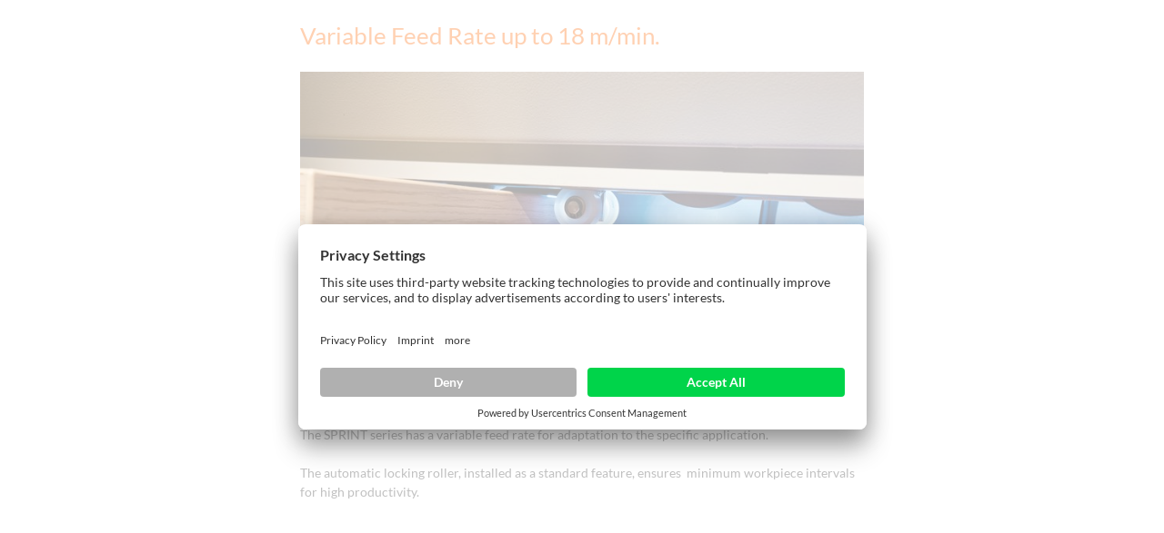

--- FILE ---
content_type: text/html; charset=utf-8
request_url: https://www.holzher.co.uk/en/products/edgebanders/sprint.html?tx_pim_fe1%5Boverlay%5D=1697&tx_pim_fe1%5Baction%5D=popup&tx_pim_fe1%5Bcontroller%5D=Overlay&cHash=7008d9107b6b07083d3c270e2cf1f14f
body_size: 4448
content:
<!DOCTYPE html>
<html lang="en">
<head prefix="og: http://ogp.me/ns# fb: http://ogp.me/ns/fb#">
        <!--[if lte IE 9]><meta http-equiv="X-UA-Compatible" content="IE=edge"/><![endif]-->
    <!--[if lte IE 8]><meta http-equiv="Content-Type" content="text/html; charset=UTF-8" /><![endif]-->
    <!--[if lte IE 8]><style type="text/css">#isDesktop { display: block !important; }</style><![endif]-->

<meta charset="utf-8">
<!-- 
	This website is powered by TYPO3 - inspiring people to share!
	TYPO3 is a free open source Content Management Framework initially created by Kasper Skaarhoj and licensed under GNU/GPL.
	TYPO3 is copyright 1998-2022 of Kasper Skaarhoj. Extensions are copyright of their respective owners.
	Information and contribution at https://typo3.org/
-->

<base href="https://www.holzher.co.uk/">
<link rel="shortcut icon" href="/fileadmin/weinig-html/images/holzher-favicon_02.ico" type="image/x-icon">

<meta name="generator" content="TYPO3 CMS">


<link rel="stylesheet" type="text/css" href="/typo3temp/compressor/4ea9e994f1-7672e59ab301b84b91ad252a7d11c3d6.css?1762177223" media="all">
<link rel="stylesheet" type="text/css" href="/typo3temp/compressor/base-8f849895c93e1c4f86b39f310592f270.css?1762177223" media="screen">
<link rel="stylesheet" type="text/css" href="/typo3temp/compressor/news-basic-6754b2f391181e5739a8131aa5c270ed.css?1762177223" media="screen">
<link rel="stylesheet" type="text/css" href="/typo3temp/compressor/font-awesome-3d76f809304ffe4757c721ec4dcbcf0c.css?1762177223" media="screen">
<link rel="stylesheet" type="text/css" href="/typo3temp/compressor/stylesheet-be02e91ebbb29602a8b26b438e6d979d.css?1762177223" media="screen">
<link rel="stylesheet" type="text/css" href="/typo3temp/compressor/style-2cfaa393dc179db804d034b484576d99.css?1762177223" media="screen">
<link rel="stylesheet" type="text/css" href="/typo3temp/compressor/base-88c73456fef6c334ffdda1d28a717182.css?1762177223" media="screen">
<link rel="stylesheet" type="text/css" href="/typo3temp/compressor/custom-64d74775618baca13531bedabba37f15.css?1762177223" media="screen">
<link rel="stylesheet" type="text/css" href="/typo3temp/compressor/holzher_web-caef48cebdd286fa219e8ac97c54f0c5.css?1762177223" media="screen">
<link rel="stylesheet" type="text/css" href="/typo3temp/compressor/jquery.fancybox-b1e132ddad1753e21d148c64a1a4740f.css?1762177223" media="all">
<!--[if IE 8]><link rel="stylesheet" type="text/css" href="/typo3temp/compressor/holzher_ie8-43078451ec5fcce96cd540eeffc04341.css?1762177223" media="screen"><![endif]-->
<!--[if IE 9]><link rel="stylesheet" type="text/css" href="/typo3temp/compressor/holzher_ie9-c23064f7dc37af3177e515f6f65083b9.css?1762177223" media="screen"><![endif]-->
<link rel="stylesheet" type="text/css" href="/typo3temp/compressor/print-0f615840e0435760334855fa8fb69995.css?1762177223" media="print">




<script src="/typo3temp/compressor/9a38f34785-ae986b01145c22a7adf63ec5966a728d.js?1762177223" type="text/javascript"></script>



<script id="usercentrics-cmp" src="https://app.usercentrics.eu/browser-ui/latest/loader.js" data-settings-id="PhRLa_fh" async></script><link rel="apple-touch-icon" href="https://www.holzher.co.uk/fileadmin/pics/touch-icon-iphone.png" /><link rel="apple-touch-icon" sizes="76x76" href="https://www.holzher.co.uk/fileadmin/pics/touch-icon-ipad.png" /><link rel="apple-touch-icon" sizes="120x120" href="https://www.holzher.co.uk/fileadmin/pics/touch-icon-iphone-retina.png" /><link rel="apple-touch-icon" sizes="152x152" href="https://www.holzher.co.uk/fileadmin/pics/touch-icon-ipad-retina.png" /><script type="text/javascript">var TYPO3Data={};TYPO3Data.ajaxSearchPid="1592";TYPO3Data.language="en";TYPO3Data.sys_language_uid="1";</script>
<!-- Start rocket-media hreflang generator -->
<link rel="alternate" hreflang="en-GB" href="https://www.holzher.co.uk/en/products/edgebanders/sprint.html" />
<link rel="alternate" hreflang="de" href="https://www.weinig.com/de/holzwerkstoffe/kantenanleimmaschinen/sprint.html" />
<link rel="alternate" hreflang="x-default" href="https://www.weinig.com/en/panel-processing/edgebanders/sprint.html" />
<link rel="alternate" hreflang="fr" href="https://www.weinig.com/fr/materiaux-derives-du-bois/plaqueuses-de-chants/sprint.html" />
<link rel="alternate" hreflang="ru" href="https://www.weinig.com/ru/panel-processing/edgebanders/sprint.html" />
<link rel="alternate" hreflang="es" href="https://www.weinig.com/es/derivados-de-la-madera/chapadoras-de-cantos/sprint.html" />
<link rel="alternate" hreflang="pl" href="https://www.weinig.com/pl/materialy-drewopochodne/okleiniarki/sprint.html" />
<link rel="alternate" hreflang="it" href="https://www.weinig.com/it/materiali-in-legno/bordatrici/sprint.html" />
<link rel="alternate" hreflang="zh" href="https://www.weinig.com/cn/panel-processing/edgebanders/sprint.html" />
<link rel="alternate" hreflang="en-US" href="https://www.holzherusa.com/us/products/edgebanders/sprint.html" />
<link rel="alternate" hreflang="en-SG" href="https://www.holzherasia.com/en/products/edgebanders/sprint.html" />
<link rel="alternate" hreflang="en-AU" href="https://www.holzher.com.au/en/products/edgebanders/sprint.html" />
<link rel="alternate" hreflang="de-DE" href="https://www.holzher.de/de/produkte/kantenanleimmaschinen/sprint.html" />
<link rel="alternate" hreflang="fr-FR" href="https://www.holzher.fr/fr/produits/plaqueuses-de-chants/sprint.html" />
<link rel="alternate" hreflang="zh-CN" href="https://www.holz-her.cn/cn/products/edgebanders/sprint.html" />
<link rel="alternate" hreflang="de-AT" href="https://www.holzher.at/de/produkte/kantenanleimmaschinen/sprint.html" />
<link rel="alternate" hreflang="es-ES" href="https://www.holzher.es/es/productos/chapadoras-de-cantos/sprint.html" />
<link rel="alternate" hreflang="it-IT" href="https://www.holz-her.it/it/prodotti/bordatrici/sprint.html" />
<link rel="alternate" hreflang="en-CA" href="https://www.holzher.ca/en/products/edgebanders/sprint.html" />
<link rel="alternate" hreflang="fr-CA" href="https://www.holzher.ca/fr/produits/plaqueuses-de-chants/sprint.html" />
<link rel="alternate" hreflang="de-CH" href="https://www.holzher.ch/de/produkte/kantenanleimmaschinen/sprint.html" />
<link rel="alternate" hreflang="fr-CH" href="https://www.holzher.ch/fr/produits/plaqueuses-de-chants/sprint.html" />
<link rel="alternate" hreflang="ru-RU" href="https://m.holzher.ru/ru/products/edgebanders/sprint.html" />
<!-- End rocket-media hreflang generator -->

	<title>Edge-banding Machine SPRINT series - by HOLZHER UK</title>
	<meta name="description" content="Edge-banding Machines SPRINT series -edge-banding machines with high productivity, excellent price-performance ratio, invisible joints with PUR glue" />
	<meta name="DCTERMS.created" content="2015-08-25"/>
	<meta name="DCTERMS.modified" content="2025-06-18"/>
	<link rel="canonical" href="https://www.holzher.co.uk/en/products/edgebanders/sprint.html" />
	<meta name="robots" content="index, follow, noodp, noyd"/>
	<meta property="og:title" content="Edge-banding Machine SPRINT series - by HOLZHER UK - UK"/>
	<meta property="og:type" content="website"/>
	<meta property="og:locale" content="en_GB"/>
	<meta property="og:site_name" content="HOLZ-HER GmbH"/>
	<meta property="og:image" content="https://www.holzher.co.uk/fileadmin/pics/holzher-logo-200-og.jpg"/>
	<meta property="og:url" content="https://www.holzher.co.uk/en/products/edgebanders/sprint.html"/>
	<meta property="og:description" content="Edge-banding Machines SPRINT series -edge-banding machines with high productivity, excellent price-performance ratio, invisible joints with PUR glue"/>
	<meta name="DCTERMS.title" content="Edge-banding Machine SPRINT series - by HOLZHER UK - UK"/>
	<meta name="DCTERMS.description" content="Edge-banding Machines SPRINT series -edge-banding machines with high productivity, excellent price-performance ratio, invisible joints with PUR glue"/>
	<meta name="document-rights" content="HOLZ-HER GmbH">
	<meta name="document-state" content="dynamic">
	<link rel="alternate" media="only screen and (max-width: 640px)" href="https://m.holzher.co.uk/en/products/edgebanders/sprint.html" />

    <!-- Google Tag Manager -->
    <script type="text/plain" data-usercentrics="Google Tag Manager">(function(w,d,s,l,i){w[l]=w[l]||[];w[l].push({'gtm.start':
        new Date().getTime(),event:'gtm.js'});var f=d.getElementsByTagName(s)[0],
        j=d.createElement(s),dl=l!='dataLayer'?'&l='+l:'';j.async=true;j.src=
        'https://www.googletagmanager.com/gtm.js?id='+i+dl;f.parentNode.insertBefore(j,f);
    })(window,document,'script','dataLayer','GTM-TDWTT4Z');</script>
<!-- End Google Tag Manager -->

<!-- Google Code für ein Remarketing-Tag -->
<!--------------------------------------------------
    Remarketing-Tags dürfen nicht mit personenbezogenen Daten verknüpft oder auf Seiten platziert werden, die sensiblen Kategorien angehören. Weitere Informationen und Anleitungen zur Einrichtung des Tags erhalten Sie unter: http://google.com/ads/remarketingsetup
    --------------------------------------------------->
<script type="text/plain" data-usercentrics="Pardot">
/* <![CDATA[ */
var google_conversion_id = 984222796;
var google_custom_params = window.google_tag_params;
var google_remarketing_only = true;
/* ]]> */
</script>
<script type="text/plain" data-usercentrics="DoubleClick Bid Manager" src="//www.googleadservices.com/pagead/conversion.js">
</script>
<noscript>
    <div style="display:inline;">
<img height="1" width="1" style="border-style:none;" alt="" src="//googleads.g.doubleclick.net/pagead/viewthroughconversion/984222796/?value=0&amp;guid=ON&amp;script=0"/>
    </div>
    </noscript>

<script type="text/plain" data-usercentrics="Pardot">
piAId = '857723';
piCId = '8302';
piHostname = 'pi.pardot.com';

(function() {
	function async_load(){
		var s = document.createElement('script'); s.type = 'text/javascript';
		s.src = ('https:' == document.location.protocol ? 'https://pi' : 'http://cdn') + '.pardot.com/pd.js';
		var c = document.getElementsByTagName('script')[0]; c.parentNode.insertBefore(s, c);
	}
	if(window.attachEvent) { window.attachEvent('onload', async_load); }
	else { window.addEventListener('load', async_load, false); }
})();
</script>


</head>
<body class="overlay">

<!-- Google Tag Manager (noscript) -->
<noscript><iframe src="https://www.googletagmanager.com/ns.html?id=GTM-TDWTT4Z"
height="0" width="0" style="display:none;visibility:hidden"></iframe></noscript>
<!-- End Google Tag Manager (noscript) -->



<!--TYPO3SEARCH_begin--><div id="c16948" class="element element- list"><div class="pim">
    

    

    


    <div class="overlayContent">
        
            <div class="ceHeadline ym-clearfix">
                <div class="header">
                    <h1>Variable Feed Rate up to 18 m/min.</h1>
                </div>
            </div>
        
        
            <div class="ceBigImage ym-clearfix">
                
                        <figure>
                            <img class="flexible" title="Variable feed rate up to 18 m/min." alt="Variable feed rate up to 18 m/min." src="/fileadmin/_processed_/f/5/csm_img_KAMvorteile_Vorschub_HH_7d67bebc50.jpg" width="720" height="405" />
                        </figure>
                    
                
            </div>
        

        
            <div class="ceText ym-clearfix">
                <div class="richtext">
                    <p class="bodytext">The SPRINT series has a variable feed rate for adaptation to the specific application.
</p>
<p class="bodytext">The automatic locking roller, installed as a standard feature, ensures &nbsp;minimum workpiece intervals for&nbsp;high productivity.</p>
                </div>
            </div>
        
    </div>



</div></div><!--TYPO3SEARCH_end--><div id="c73585" class="element element- cePopUp">


    <div class="fixedPopUp" style="background-image: url(/fileadmin/assets/holzher/popups/FFWA_holzher_Popup_Grafiken_180713_1.png)">
        <div class="fixedPopUpClose">X</div>
        <div class="ym-wrapper">
            <div class="ym-grid linearize-level-1">
                <div class="ym-g960-12 ym-gl">
                    <div class="ym-gbox">
                        <div class="header">
                            <h2>An answer to each question: Paul Nightingale</h2>
                        </div>
                    </div>
                </div>
                <div class="ym-g960-6 ym-gl">
                    <div class="ym-gbox">
                        <p>Concerning professional panel processing, our HOLZ-HER expert Paul Nightingale will look forward to your request via whatsapp, telephone or online form.</p>
                        <a class="popupCallToAction" id="popup_uk_contact" title="ALL CONTACT INFORMATION" href="/en/products/edgebanders/sprint.html">ALL CONTACT INFORMATION</a>
                    </div>
                </div>
            </div>
        </div>
    </div>
</div>

<script src="/typo3temp/compressor/jquery-base-ebd916eed62d7bc4f7eb82b2838c0bb3.js?1762177223" type="text/javascript"></script>
<script src="/typo3temp/compressor/newsboxes-58fd09601c8d0558f9a2fa85117fdd9f.js?1762177223" type="text/javascript"></script>
<script src="/typo3temp/compressor/modernizr-fdad2032f492990df8ce7341f2eab767.js?1762177223" type="text/javascript"></script>
<script src="/typo3temp/compressor/jquery.fancybox-134025e4eb86cd1ebbf049623b21802e.js?1762177223" type="text/javascript"></script>
<script src="/typo3temp/compressor/merged-94ff2304bc9bff64ef94982b36516982.js?1762177223" type="text/javascript"></script>
<script src="https://www.recaptcha.net/recaptcha/api.js" type="text/javascript"></script>
<script src="/typo3temp/compressor/merged-hz-50a7b80beeb97bf0340ac98ed623a49b.js?1762177223" type="text/javascript"></script>
<script src="/typo3temp/compressor/custom-a1fcd6364c50aa59a09a8e81a85b35fd.js?1762177223" type="text/javascript"></script>


<script type="text/javascript">$('[name="tx_rmexpertsearch_fe1[countrySelection]"]').find('option:selected').removeAttr("selected");$('[name="tx_rmexpertsearch_fe1[countrySelection]"] option[value="GB"]').attr('selected','selected');$('.tx-rm-expertsearch-country-filter').hide();$('.tx-rm-expertsearch-country-filter.GB').show();</script>

</body>
</html>

--- FILE ---
content_type: text/css
request_url: https://www.holzher.co.uk/typo3temp/compressor/base-8f849895c93e1c4f86b39f310592f270.css?1762177223
body_size: 1625
content:
a.noStyle{text-decoration:none;color:inherit;}button.button:before{color:#fff;}.newsBoxes{}.newsBoxes .ym-wrapper.newsBox-wrapper{max-width:1304px;}.newsBoxes .newsImageList{position:relative;height:254.66px;}.newsBoxes .newsImageList .newsBoxImageOverlay{display:block;left:0;transition:0.2s all;position:absolute;background:rgba(71,71,71,0.3);width:100%;height:254.66px;color:#fff;padding-top:1em;padding-bottom:0.8em;padding-left:1.1em;padding-right:1.1em;}.newsBoxes .newsImageList .newsBoxImageOverlay *{transition:0.2s all;}.newsBoxes .newsImageList:not(.fairBox) .newsBoxImageOverlay:hover{padding-top:0.8em;background:rgba(0,0,0,0.8);}.newsBoxes .newsImageList:not(.fairBox) .newsBoxImageOverlay.withoutDate:hover{padding-top:2.3em;}.newsBoxes .newsImageList .newsBoxImageOverlay .news-list-date,.newsBoxes .newsImageList .newsBoxImageOverlay .news-list-title,.newsBoxes .newsImageList .newsBoxImageOverlay .teaser-text{color:#fff;}.newsBoxes .newsImageList .newsBoxImageOverlay .news-list-date{padding-bottom:0.5em;}.newsBoxes .newsImageList:not(.fairBox) .newsBoxImageOverlay:hover .news-list-date{opacity:0;}.newsBoxes .newsImageList .newsBoxImageOverlay .news-list-title{font-size:1.1em;max-height:3.9em;overflow:hidden;}.newsBoxes .newsImageList .newsBoxImageOverlay:hover .news-list-title{max-height:4.2em;}.newsBoxes .newsImageList .newsBoxImageOverlay .animationBar{transition:0.1s width,0.2s margin;width:1px;height:1px;display:block;}.newsBoxes .newsImageList .newsBoxImageOverlay:hover .animationBar{border-top:2px solid #0b6c2c;width:100%;}.newsBoxes .newsImageList .newsBoxImageOverlay:hover .animationBar.setTop{margin-top:-1.4em;}.newsBoxes .newsImageList:not(.fairBox) .newsBoxImageOverlay:hover .news-list-title{padding-top:0.5em;padding-bottom:0.15em;}.newsBoxes .newsImageList .newsBoxImageOverlay .teaser-text{font-size:0.9em;overflow:hidden;height:91px;margin-top:1.2em;line-height:1.25em;opacity:0;font-weight:100;}.newsBoxes .newsImageList .newsBoxImageOverlay .teaser-text .moreLabel{opacity:0;}.newsBoxes .newsImageList .newsBoxImageOverlay:hover  .teaser-text,.newsBoxes .newsImageList .newsBoxImageOverlay:hover  .teaser-text .moreLabel{opacity:1;}.newsBoxes .newsImageList .newsBoxImageOverlay .teaser-text a,.newsBoxes .newsImageList .newsBoxImageOverlay .teaser-text .moreLabel{text-decoration:none;font-weight:500;font-size:1em;}.newsBoxes .newsImageList .newsBoxImageOverlay .teaser-text .moreLabel{position:absolute;bottom:1.2em;}.newsBoxes .newsImageList .newsBoxImageOverlay .teaser-text .teaser-content{margin-bottom:0.2em;overflow:hidden;color:#c5c4c4;line-height:1.15em;height:90px;font-size:0.95em;}.newsBoxes .newsImageList .newsBoxImageOverlay .teaser-text .teaser-content p{margin:0;}.newsBoxes .newsImageList .newsBoxImageOverlay  a{color:#fff;text-decoration:underline}.newsBoxes .newsImageList .newsBoxImageOverlay  a:hover{color:#fff}.newsBoxes .newsImageList .newsBoxImageOverlay  a.arrow{color:#fff}a.fairCompanyLogo{display:flex;height:100%;justify-content:center;align-items:center;}a.fairCompanyLogo img{max-width:100%;max-height:100%;margin:0;}.newsBoxes .newsImageList.fairBox{background:#d1d1d1;background:-moz-radial-gradient(ellipse at center,#ffffff 0%,#d1d1d1 92%,#d1d1d1 100%);background:-webkit-radial-gradient(ellipse at center,#ffffff 0%,#d1d1d1 92%,#d1d1d1 100%);background:radial-gradient(ellipse at center,#ffffff 0%,#d1d1d1 92%,#d1d1d1 100%);filter:progid:DXImageTransform.Microsoft.gradient(startColorstr='#ffffff',endColorstr='#d1d1d1',GradientType=1);text-align:center;padding-left:1em;padding-right:1em;}.newsBoxes .newsImageList.fairBox .newsBoxImageOverlay{background:transparent;}.newsBoxes .newsImageList.fairBox .newsBoxImageOverlay:hover{background:#2d2d2d;}.newsBoxes .newsImageList.fairBox .newsBoxImageOverlay .teaser-text .moreLabel{color:#fff;position:static;bottom:auto;margin-top:1em;font-size:0.8em;display:block;}.newsBoxes .newsImageList.fairBox .newsBoxImageOverlay .news-list-date,.newsBoxes .newsImageList.fairBox .newsBoxImageOverlay .news-list-title,.newsBoxes .newsImageList.fairBox .newsBoxImageOverlay .teaser-text,.newsBoxes .newsImageList.fairBox .newsBoxImageOverlay p{color:#000;}.newsBoxes .newsImageList.fairBox .newsBoxImageOverlay:hover .news-list-date,.newsBoxes .newsImageList.fairBox .newsBoxImageOverlay:hover .news-list-title,.newsBoxes .newsImageList.fairBox .newsBoxImageOverlay:hover .teaser-text,.newsBoxes .newsImageList.fairBox .newsBoxImageOverlay:hover p{color:#fff;}.newsBoxes .newsImageList.fairBox .newsBoxImageOverlay .news-list-date{padding-bottom:0.3em;line-height:1em;font-size:0.985em;font-weight:bold;}.newsBoxes .newsImageList.fairBox .newsBoxImageOverlay .news-list-title{font-size:0.8em !important;}.newsBoxes .newsImageList.fairBox .newsBoxImageOverlay .teaser-text .teaser-content{margin-bottom:0.2em;color:#fff;line-height:1.15em;height:auto;font-size:1.1em;font-weight:bold;}.newsBoxes .newsImageList.fairBox .newsBoxImageOverlay .teaser-text{margin-top:3.3em;}.newsBoxes .newsImageList.fairBox .newsBoxImageOverlay:hover .holzherIcon,.newsBoxes .newsImageList.fairBox .newsBoxImageOverlay:hover .weinigIcon{opacity:1;}.holzherIcon,.weinigIcon{background:url('../../typo3conf/ext/rm_weinig_newsextended/Resources/Public/Images/newsbox_holzher.svg');opacity:0.5;background-color:#fff;display:inline-block;background-size:100% 100%;width:20px;height:20px;}.weinigIcon{background-image:url('../../typo3conf/ext/rm_weinig_newsextended/Resources/Public/Images/newsbox_weinig.svg')}.weinigHolzherIcons{position:absolute;bottom:0.8em;width:100%;left:0;}.iconWrapper{padding:2px 3px;background:#fff;display:inline-block;line-height:0;}.iconWrapper + .iconWrapper{margin-left:0.3em;}.newsBoxes .newsBoxTeaser.homepageTeaser{}#main .newsBoxes .newsBoxTeaser.homepageTeaser .box a.box-link span.box-title{word-wrap:break-word;display:block;height:78.096px;line-height:26px;font-size:1.275em;padding-top:0.6em;padding-right:2em;padding-left:0.9em;padding-bottom:0.7em;}#main .newsBoxes .newsBoxTeaser.homepageTeaser .box a.box-link{text-decoration:none;}.newsBoxes .newsBoxText{display:block;}.newsBoxes .newsBoxText  .header{display:block;}.newsBoxes .newsBoxText .teaser-text{display:block;}.newsBoxes  img.fullWidth{width:100%;height:auto;}.newsBoxes.load{cursor:progress;}.newsBoxes .news-clear{clear:none;}.loadingSpin{display:none;text-align:center;}.loadingSpin img{display:inline;}.newsBoxes.ceNewsList .article{border:none;}.newsBoxes button.button:before{color:#fff;}.newsBoxes.ceNewsList .page-navigation{display:none;}#newsAjaxContainer::after{content:"";display:block;clear:both;}.newsBoxes .newsImageList .newsBoxImageOverlay{z-index:20;}a.fairCompanyLogo{height:100%;left:0;width:100%;z-index:10;position:absolute}@media only screen and (max-width:1304px){.newsBoxes .ym-wrapper.newsBox-wrapper{max-width:960px;}.ym-g960-3.mobile-g960-4{width:33.3333%;}.newsBoxes .newsImageList,.newsBoxes .newsImageList .newsBoxImageOverlay{height:250.66px;}}@media only screen and (max-width:768px){.ym-g960-3.mobile-g960-4{width:100%;}.newsBoxes .newsImageList{height:auto;min-height:250.66px;}.newsBoxes .newsImageList .newsBoxImageOverlay{height:100%;}}


--- FILE ---
content_type: text/css
request_url: https://www.holzher.co.uk/typo3temp/compressor/style-2cfaa393dc179db804d034b484576d99.css?1762177223
body_size: 598
content:
@font-face{font-family:'Weinig-Iconfont';src:url('../../typo3conf/ext/weinig_sitepackage/Resources/Public/countrypage/Fonts/Weinig-Iconfont.eot?627f31');src:url('../../typo3conf/ext/weinig_sitepackage/Resources/Public/countrypage/Fonts/Weinig-Iconfont.eot?#iefix627f31') format('embedded-opentype'),url('../../typo3conf/ext/weinig_sitepackage/Resources/Public/countrypage/Fonts/Weinig-Iconfont.woff?627f31') format('woff'),url('../../typo3conf/ext/weinig_sitepackage/Resources/Public/countrypage/Fonts/Weinig-Iconfont.ttf?627f31') format('truetype'),url('../../typo3conf/ext/weinig_sitepackage/Resources/Public/countrypage/Fonts/Weinig-Iconfont.svg?627f31#Weinig-Iconfont') format('svg');font-weight:normal;font-style:normal}[data-icon]:before{font-family:'Weinig-Iconfont';content:attr(data-icon);speak:none;font-weight:normal;font-variant:normal;text-transform:none;line-height:1;-webkit-font-smoothing:antialiased;-moz-osx-font-smoothing:grayscale}.icon-bullet,.icon-induux,.icon-facebook,.icon-twitter,.icon-xing,.icon-google,.icon-linkedin,.icon-print,.icon-recommend,.icon-loupe,.icon-list,.icon-up,.icon-down,.icon-up2,.icon-down2,.icon-arrow-left,.icon-up3,.icon-down3{font-family:'Weinig-Iconfont';speak:none;font-style:normal;font-weight:normal;font-variant:normal;text-transform:none;line-height:1;-webkit-font-smoothing:antialiased;-moz-osx-font-smoothing:grayscale}.icon-induux:before{content:"\e022"}.icon-bullet:before{content:"\e001"}.icon-facebook:before{content:"\e002"}.icon-twitter:before{content:"\e003"}.icon-xing:before{content:"\e004"}.icon-google:before{content:"\e005"}.icon-linkedin:before{content:"\e006"}.icon-print:before{content:"\e007"}.icon-recommend:before{content:"\e008"}.icon-loupe:before{content:"\e009"}.icon-list:before{content:"\e010"}.icon-up:before{content:"\e011"}.icon-down:before{content:"\e012"}.icon-up2:before{content:"\e013"}.icon-down2:before{content:"\e014"}.icon-arrow-right:before{content:"\e021"}.icon-arrow-left:before{content:"\e000"}.icon-up3:before{content:"\e015"}.icon-down3:before{content:"\e016"}.icon-overlay_right:before{content:"\e019"}.icon-overlay_close:before{content:"\e020"}.icon-mobile_menu:before{content:"\e017"}.icon-overlay_left:before{content:"\e018"}


--- FILE ---
content_type: text/css
request_url: https://www.holzher.co.uk/typo3temp/compressor/base-88c73456fef6c334ffdda1d28a717182.css?1762177223
body_size: 14174
content:
@font-face{font-family:'Lato';font-style:normal;font-weight:300;src:local('Lato Light'),local('Lato-Light'),url('../../typo3conf/ext/weinig_sitepackage/Resources/Public/global/Fonts/Lato-Light.woff2') format('woff2'),url('../../typo3conf/ext/weinig_sitepackage/Resources/Public/global/Fonts/Lato-Light.woff') format('woff');unicode-range:U+0100-024F,U+0259,U+1E00-1EFF,U+2020,U+20A0-20AB,U+20AD-20CF,U+2113,U+2C60-2C7F,U+A720-A7FF;}@font-face{font-family:'Lato';font-style:normal;font-weight:300;src:local('Lato Light'),local('Lato-Light'),url('../../typo3conf/ext/weinig_sitepackage/Resources/Public/global/Fonts/Lato-Light.woff2') format('woff2'),url('../../typo3conf/ext/weinig_sitepackage/Resources/Public/global/Fonts/Lato-Light.woff') format('woff');unicode-range:U+0000-00FF,U+0131,U+0152-0153,U+02BB-02BC,U+02C6,U+02DA,U+02DC,U+2000-206F,U+2074,U+20AC,U+2122,U+2191,U+2193,U+2212,U+2215,U+FEFF,U+FFFD;}@font-face{font-family:'Lato';font-style:normal;font-weight:400;src:local('Lato Regular'),local('Lato-Regular'),url('../../typo3conf/ext/weinig_sitepackage/Resources/Public/global/Fonts/Lato-Regular.woff2') format('woff2'),url('../../typo3conf/ext/weinig_sitepackage/Resources/Public/global/Fonts/Lato-Regular.woff') format('woff');unicode-range:U+0100-024F,U+0259,U+1E00-1EFF,U+2020,U+20A0-20AB,U+20AD-20CF,U+2113,U+2C60-2C7F,U+A720-A7FF;}@font-face{font-family:'Lato';font-style:normal;font-weight:400;src:local('Lato Regular'),local('Lato-Regular'),url('../../typo3conf/ext/weinig_sitepackage/Resources/Public/global/Fonts/Lato-Regular.woff2') format('woff2'),url('../../typo3conf/ext/weinig_sitepackage/Resources/Public/global/Fonts/Lato-Regular.woff') format('woff');unicode-range:U+0000-00FF,U+0131,U+0152-0153,U+02BB-02BC,U+02C6,U+02DA,U+02DC,U+2000-206F,U+2074,U+20AC,U+2122,U+2191,U+2193,U+2212,U+2215,U+FEFF,U+FFFD;}@font-face{font-family:'Lato';font-style:normal;font-weight:700;src:local('Lato Bold'),local('Lato-Bold'),url('../../typo3conf/ext/weinig_sitepackage/Resources/Public/global/Fonts/Lato-Bold.woff2') format('woff2'),url('../../typo3conf/ext/weinig_sitepackage/Resources/Public/global/Fonts/Lato-Bold.woff') format('woff');unicode-range:U+0100-024F,U+0259,U+1E00-1EFF,U+2020,U+20A0-20AB,U+20AD-20CF,U+2113,U+2C60-2C7F,U+A720-A7FF;}@font-face{font-family:'Lato';font-style:normal;font-weight:700;src:local('Lato Bold'),local('Lato-Bold'),url('../../typo3conf/ext/weinig_sitepackage/Resources/Public/global/Fonts/Lato-Bold.woff2') format('woff2'),url('../../typo3conf/ext/weinig_sitepackage/Resources/Public/global/Fonts/Lato-Bold.woff') format('woff');unicode-range:U+0000-00FF,U+0131,U+0152-0153,U+02BB-02BC,U+02C6,U+02DA,U+02DC,U+2000-206F,U+2074,U+20AC,U+2122,U+2191,U+2193,U+2212,U+2215,U+FEFF,U+FFFD;}@media all{*{font-size:1em;margin:0;padding:0}*,*:before,*:after{-moz-box-sizing:border-box;-webkit-box-sizing:border-box;box-sizing:border-box}* html body *{min-height:100%;overflow:visible}article,aside,details,figcaption,figure,footer,header,main,nav,section,summary{display:block}audio,canvas,video{display:inline-block}audio:not([controls]){display:none}[hidden]{display:none}html{-ms-text-size-adjust:100%;-webkit-text-size-adjust:100%}input[type="checkbox"],input[type="radio"]{box-sizing:border-box;padding:0}input[type="search"]{-webkit-appearance:textfield}input[type="search"]::-webkit-search-cancel-button,input[type="search"]::-webkit-search-decoration{-webkit-appearance:none}svg:not(:root){overflow:hidden}img{display:block;border:0 solid}.ym-clearfix:before{content:"";display:table}.ym-clearfix:after{clear:both;content:".";display:block;font-size:0;height:0;visibility:hidden}.ym-contain-dt{display:table;table-layout:fixed;width:100%}.ym-contain-oh{display:block;overflow:hidden;width:100%}.ym-contain-fl{float:left;width:100%}.ym-column{display:table;table-layout:fixed;width:100%}.ym-col1{float:left;width:20%}.ym-col2{float:right;width:20%}.ym-col3{width:auto;margin:0 20%}.ym-cbox{padding:0 10px}.ym-cbox-left{padding:0 10px 0 0}.ym-cbox-right{padding:0 0 0 10px}.ym-ie-clearing{display:none}.ym-grid{display:table;table-layout:fixed;width:100%;list-style-type:none;padding-left:0;padding-right:0;margin-left:0;margin-right:0}.ym-gl{float:left;margin:0}.ym-gr{float:right;margin:0 0 0 -5px}.ym-g20{width:20%}.ym-g40{width:40%}.ym-g60{width:60%}.ym-g80{width:80%}.ym-g25{width:25%}.ym-g33{width:33.333%}.ym-g50{width:50%}.ym-g66{width:66.666%}.ym-g75{width:75%}.ym-g38{width:38.2%}.ym-g62{width:61.8%}.ym-gbox{padding:0 10px}.ym-gbox-left{padding:0 10px 0 0}.ym-gbox-right{padding:0 0 0 10px}.ym-equalize{overflow:hidden}.ym-equalize > [class*="ym-g"]{display:table-cell;float:none;margin:0;vertical-align:top}.ym-equalize > [class*="ym-g"] > [class*="ym-gbox"]{padding-bottom:10000px;margin-bottom:-10000px}.ym-skip,.ym-hideme,.ym-print{position:absolute;top:-32768px;left:-32768px}.ym-skip:focus,.ym-skip:active{position:static;top:0;left:0}.ym-skiplinks{position:absolute;top:0px;left:-32768px;z-index:1000;width:100%;margin:0;padding:0;list-style-type:none}.ym-skiplinks .ym-skip:focus,.ym-skiplinks .ym-skip:active{left:32768px;outline:0 none;position:absolute;width:100%}}@media print{.ym-grid > .ym-gl,.ym-grid > .ym-gr{overflow:visible;display:table;table-layout:fixed}.ym-print{position:static;left:0}.ym-noprint{display:none !important}}.ym-wrapper{display:block;max-width:960px;margin:0 auto}.ym-gbox{padding-left:0;padding-right:0;margin-left:10px;margin-right:10px}[class*="ym-push-"],[class*="ym-pull-"]{position:relative}.ym-g960-1{width:8.33333%}.ym-g960-2{width:16.66667%}.ym-g960-3{width:25%}.ym-g960-4{width:33.33333%}.ym-g960-5{width:41.66667%}.ym-g960-6{width:50%}.ym-g960-7{width:58.33333%}.ym-g960-8{width:66.66667%}.ym-g960-9{width:75%}.ym-g960-10{width:83.33333%}.ym-g960-11{width:91.66667%}.ym-g960-12{width:100%}.ym-push-1{left:8.33333%}.ym-push-2{left:16.66667%}.ym-push-3{left:25%}.ym-push-4{left:33.33333%}.ym-push-5{left:41.66667%}.ym-push-6{left:50%}.ym-push-7{left:58.33333%}.ym-push-8{left:66.66667%}.ym-push-9{left:75%}.ym-push-10{left:83.33333%}.ym-push-11{left:91.66667%}.ym-pull-1{left:-8.33333%}.ym-pull-2{left:-16.66667%}.ym-pull-3{left:-25%}.ym-pull-4{left:-33.33333%}.ym-pull-5{left:-41.66667%}.ym-pull-6{left:-50%}.ym-pull-7{left:-58.33333%}.ym-pull-8{left:-66.66667%}.ym-pull-9{left:-75%}.ym-pull-10{left:-83.33333%}.ym-pull-11{left:-91.66667%}@media screen and (min-width:0px){body > header,body > nav,body > main,body > footer{min-width:0}}html{font-family:'Lato',Arial,sans-serif;font-weight:400;font-size:16px;line-height:24px}body{color:#333;position:initial !important}@media all and (-ms-high-contrast:none),(-ms-high-contrast:active){body{position:inherit !important;}}a{outline:0;text-decoration:none}h1,h2,h3,h4,h5,h6{font-weight:normal}img{display:block;border:none}img.flexible{width:100%;height:auto}table{border-collapse:collapse}table tr{border-collapse:collapse}table tr th,table tr td{border-collapse:collapse;text-align:left;font-weight:normal}.clickable{cursor:pointer}.hide{display:none}.noscroll{overflow:hidden}.noPrint{display:block !important}.onlyPrint{display:none !important}.overlayPage{margin:1.25em 0}header{position:relative;z-index:20}header:hover{z-index:60}.page header{min-height:22.5em}.parallax{display:block;position:relative;width:100%;height:22.5em;margin-bottom:2.5em;background-position:center top;background-repeat:no-repeat;background-size:cover;-moz-background-size:cover;-webkit-background-size:cover;background-size:cover;cursor:default}#slider{position:absolute;width:100%;height:22.5em;overflow:hidden;background:#fff}#slider .image{position:absolute;width:100%;height:100%;background-position:center top;background-repeat:no-repeat;-moz-background-size:cover;-webkit-background-size:cover;background-size:cover;cursor:default}#slider .image .playButton{position:absolute;top:0;width:100%;height:100%;text-align:center;}#slider .image .playButton a{display:none;}#slider .image .playButton a[href*='player.vimeo.com/'],#slider .image .playButton a[href*='youtube.com/embed/']{position:absolute;height:146px !important;top:50%;font-size:1.3em;margin-top:-100px;width:130px;background:transparent;right:50%;margin-right:-73px;display:inline-block;}#slider .image .playButton a[href*='player.vimeo.com/']::after,#slider .image .playButton a[href*='youtube.com/embed/']::after{content:"";display:none;}#slider .image .ym-g960-12{display:block;position:relative;}#slider .image .ym-g960-12 .teaser{width:100%;}#slider .image .teaser{position:absolute;margin-top:7.692em;line-height:1.385em;font-size:1.625em;font-weight:300;color:#fff}#slider .image .teaser span{padding:0px 0.385em;background:#000;background:rgba(0,0,0,0.7);font-weight:400;font-size:1.1em;margin-bottom:0.1em;display:inline-block;line-height:1.485em;}#slider .image .teaser .linkContainer{position:relative;}#slider .image .teaser a[href*='player.vimeo.com/'],#slider .image .teaser a[href*='youtube.com/embed/']{display:none !important;background:transparent;display:inline-block;position:absolute;top:0;width:130px;height:130px;left:50%;margin-left:-65px;margin-top:-5px;}@media only screen
and (orientation:landscape)
and (max-device-width:1024px){#slider .image .teaser{margin-top:5.892em;font-size:1.425em;line-height:1.285em;}}#slider .image .teaser .button{font-size:1.3em;}#slider .image .teaser .button:after{display:none;}#slider .image .teaser .button.invert{background-color:#FFF;color:#009835;}.home #slider{height:100%}.expert{position:absolute;top:12.5em;z-index:110;width:8.813em;height:8.813em;-moz-transform:translateZ(0);-webkit-transform:translateZ(0);transform:translateZ(0)}.expert.small{position:fixed !important;right:-0.625em !important}.expert img{position:absolute;display:none;width:100% !important;height:100% !important}.no-svg .expert img.pngSmall,.no-svg .expert.big img.pngBig,.svg .expert img.svgSmall,.svg .expert.big img.svgBig{display:block}.no-svg .expert img.pngBig,.no-svg .expert.big img.pngSmall,.svg .expert img.svgBig,.svg .expert.big img.svgSmall{display:none}.headerNavBox{float:right}.headerNav{margin:0;list-style-type:none}.headerNavItem{float:left;margin-left:1em;text-transform:uppercase}.headerNavLink{color:#fff;text-shadow:0px 1px 3px #000;font-size:0.688em}header .languageSearchBox{background:linear-gradient(to bottom,rgba(0,0,0,0.4) 0,rgba(0,0,0,0.2) 100%);position:absolute;top:0;width:100%;padding-top:10px;padding-bottom:9px;}header .languageSearchBox .languageBox{float:right;position:relative;margin-left:0.75em;color:#7f7f7f}header .languageSearchBox .languageBox ul{position:relative;z-index:10;list-style-type:none}header .languageSearchBox .languageBox ul .label{display:block;float:left;height:1.846em;font-size:0.813em;line-height:1.538em;padding:0px 0.231em;border:2px solid #e3e3e3;background:#fff;-moz-border-radius:3px 0px 0px 3px;-webkit-border-radius:3px;border-radius:3px 0px 0px 3px}header .languageSearchBox .languageBox ul .trigger{display:block;float:right;font-size:0.813em;height:1.846em;line-height:1.538em;padding:0px 0.462em;border:2px solid #e3e3e3;border-left:none;background:#fff;-moz-border-radius:0px 3px 3px 0px;-webkit-border-radius:0px;border-radius:0px 3px 3px 0px}header .languageSearchBox .languageBox ul .trigger:before{position:relative;top:-1px;font-family:'Weinig-Iconfont';speak:none;font-weight:normal;font-variant:normal;text-transform:none;line-height:1;-webkit-font-smoothing:antialiased;-moz-osx-font-smoothing:grayscale;content:"\e016";color:#999;font-size:8px}header .languageSearchBox .languageBox ul:hover .trigger:before{content:"\e015";top:-2px}header .languageSearchBox .languageBox ul li .options{position:absolute;width:100%;top:1.375em;z-index:1;overflow:hidden;max-height:0;opacity:0;-moz-transition:opacity 0.2s 0.2s,max-height 0.2s 0.2s;-webkit-transition:opacity 0.2s,max-height 0.2s;-webkit-transition-delay:0.2s,0.2s;transition:opacity 0.2s 0.2s,max-height 0.2s 0.2s}header .languageSearchBox .languageBox ul li .options ul{border:2px solid #e3e3e3;-moz-border-radius:0px 0px 3px 3px;-webkit-border-radius:0px;border-radius:0px 0px 3px 3px;background:#fff}header .languageSearchBox .languageBox ul li .options ul li{padding:0 0.375em}header .languageSearchBox .languageBox ul li .options ul li a{font-size:0.813em;line-height:1.5em;color:#7f7f7f}header .languageSearchBox .languageBox ul li:hover .options,header .languageSearchBox .languageBox ul li.open .options{opacity:1;max-height:500px}.languageNotice{position:absolute;right:0;top:100%;margin-top:0.25em;margin-right:2.375em;line-height:1.5;z-index:100;}a.languageNotice__c2code.weinig{background:#009835 none repeat scroll 0 0;}a.languageNotice__c2code.holzher{background:#f60 none repeat scroll 0 0}a.languageNotice__c2code.holzher:after{border-color:transparent transparent transparent #f60;}.languageNotice.show{opacity:1;visibility:visible}.languageNotice h4{color:#009835;font-size:1.625em;margin-bottom:0.5em}.languageNotice__tip{width:0;height:0;border-right:38px solid rgba(255,255,255,0.85);border-top:37px solid transparent;float:right}.languageNotice__content{float:right;width:25em;padding:1.563em 2em;background-color:rgba(255,255,255,0.85);color:black;position:relative}.languageNotice__text{line-height:1.2}.languageNotice__close{position:absolute;top:0;left:100%;border:none;-webkit-appearance:none;-moz-appearance:none;appearance:none;background-color:transparent;color:#cecece;margin-top:0.063em;margin-left:0.25em;cursor:pointer}.languageNotice__close:before{font-size:2.25em;background-color:#fff;border-radius:50%;display:block}.languageNotice__close > span{display:none}header .languageSearchBox .searchBox{float:right;margin-left:0.625em;position:relative}header .languageSearchBox .searchBox .search{display:block;float:left;height:1.846em;margin:0px;padding:0px 0.462em;border:2px solid #e3e3e3;-moz-border-radius:3px 0px 0px 3px;-webkit-border-radius:3px;border-radius:3px 0px 0px 3px;font-size:0.813em;color:#7f7f7f}header .languageSearchBox .searchBox .search-button{display:block;float:right;font-size:0.813em;line-height:1.538em;padding:0px 0.231em;border:2px solid #e3e3e3;border-left:none;background:#fff;-moz-border-radius:0px 3px 3px 0px;-webkit-border-radius:0px;border-radius:0px 3px 3px 0px;cursor:pointer;}header .languageSearchBox .searchBox .search-button[data-icon]:before{padding:0px 0.231em;font-size:1em;color:#999}header .languageSearchBox .searchBox .search-button span{display:none}header .languageSearchBox .searchBox-ajax{display:none;position:absolute;top:100%;right:0;width:100%;z-index:9999;}header .languageSearchBox .searchBox-ajax ul{border:2px solid #e3e3e3;border-top:0;-moz-border-radius:0px 0px 3px 3px;-webkit-border-radius:0px;border-radius:0px 0px 3px 3px;background:#f2f2f2;list-style-type:none;-moz-box-shadow:2px 2px 4px rgba(0,0,0,0.34);-webkit-box-shadow:2px 2px 4px rgba(0,0,0,0.34);box-shadow:2px 2px 4px rgba(0,0,0,0.34);padding:0.5em 0}header .languageSearchBox .searchBox-ajax ul li{padding:0.375em}header .languageSearchBox .searchBox-ajax ul li a{display:block;font-size:0.813em;line-height:1.5em;color:#000}header .languageSearchBox .searchBox-ajax ul li a:hover{color:#009835}header .languageSearchBox .searchBox-ajax ul li.noentry{font-size:0.813em;line-height:1.5em;color:#000}header nav.mainNav{position:relative;top:2.813em;width:100%;background:#000;background:rgba(0,0,0,0.7)}header nav.mainNav:hover{}header nav.mainNav .logo{position:absolute;z-index:100;margin-top:-2.813em;width:7.5em;height:7.5em;background:#fff;box-shadow:5px 5px 5px 0px rgba(0,0,0,0.25)}header nav.mainNav ul.level-1{list-style-type:none}header nav.mainNav ul.level-1 li.level-1{float:left;color:#fff;color:rgba(255,255,255,0.7);text-transform:uppercase}header nav.mainNav ul.level-1 li.level-1 a.level-1,header nav.mainNav ul.level-1 li.level-1 span.level-1{display:block;line-height:3.214em;font-size:0.80em;padding:0px 0.714em;color:#fff;cursor:pointer;}header nav.mainNav ul.level-1 li.level-1 a.level-1:hover,header nav.mainNav ul.level-1 li.level-1 span.level-1:hover{background:#fff;color:#009835}header nav.mainNav ul.level-1 li.level-1:hover a.level-1,header nav.mainNav ul.level-1 li.level-1:hover span.level-1{background:#fff;color:#009835}header nav.mainNav ul.level-1 li.level-1 .flyout{position:absolute;width:100%;left:0px;padding-top:1.875em;background:#fff;color:#666;box-shadow:0px 3.125em 3.125em 0px rgba(0,0,0,0.25)}header nav.mainNav ul.level-1 li.level-1 .flyout .ym-wrapper{border-top:1.25em solid #fff;border-bottom:1.25em solid #fff}header nav.mainNav ul.level-1 li.level-1 .flyout .bordered{border-right:1px solid #a6a6a6}header nav.mainNav ul.level-1 li.level-1 .flyout .bordered:last-child{border-right:1px solid #fff}header nav.mainNav ul.level-1 li.level-1.holzher-menu a.level-1:hover,header nav.mainNav ul.level-1 li.level-1.holzher-menu span.level-1:hover{color:#f60}header nav.mainNav ul.level-1 li.level-1.holzher-menu:hover a.level-1,header nav.mainNav ul.level-1 li.level-1.holzher-menu:hover span.level-1{color:#f60}.no-js header nav.mainNav ul.level-1 li.level-1 .flyout{display:none}.no-js header nav.mainNav ul.level-1 li.level-1:hover .flyout{display:block}header nav.mainNav ul.level-2{margin-bottom:1.25em;list-style-type:none}header nav.mainNav ul.level-2:last-child{margin-bottom:0px}header nav.mainNav ul.level-2 li.level-2{color:#009835;text-transform:none}header nav.mainNav ul.level-2 li.level-2 a.level-2{display:block;line-height:1.5;font-size:0.875em;color:#009835}header nav.mainNav ul.level-2.grey{margin-bottom:0.5em}header nav.mainNav ul.level-2.grey li.level-2{color:#666;text-transform:none}header nav.mainNav ul.level-2.grey li.level-2 a.level-2{display:block;line-height:1.5;font-size:0.875em;padding-left:1.071em;color:#666}header nav.mainNav ul.level-2.grey li.level-2 a.level-2:before{font-family:'Weinig-Iconfont';content:'\e000';speak:none;font-weight:normal;font-variant:normal;text-transform:none;line-height:1;-webkit-font-smoothing:antialiased;-moz-osx-font-smoothing:grayscale;position:absolute;line-height:1.5em;margin-top:4px;margin-left:-1.5em;font-size:0.714em;color:#7f7f7f}header nav.mainNav ul.level-2.grey li.level-2:hover a.level-2{color:#333}header nav.mainNav ul.level-2.grey li.level-2:hover a.level-2:before{color:#009835}header nav.mainNav ul.level-2.orange li.level-2{color:#f60}header nav.mainNav ul.level-2.orange li.level-2 a.level-2{color:#f60}header nav.mainNav ul.level-3{margin-top:4px;list-style-type:none}header nav.mainNav ul.level-3 li.level-3{margin-left:0.938em;margin-bottom:0.25em;color:#666;text-transform:none}header nav.mainNav ul.level-3 li.level-3 a.level-3{display:block;line-height:1.5;font-size:0.875em;color:#666}header nav.mainNav ul.level-3 li.level-3 a.level-3:hover{color:#333}header nav.mainNav ul.level-3 li.level-3 a.level-3[data-icon]:before{position:absolute;line-height:1.5em;margin-top:4px;margin-left:-1.5em;font-size:0.714em;color:#7f7f7f}header nav.mainNav ul.level-3 li.level-3:hover a.level-3{color:#333}header nav.mainNav ul.level-3 li.level-3:hover a.level-3[data-icon]:before{color:#009835}header nav.mainNav ul.level-2.orange ul.level-3 li.level-3:hover a.level-3[data-icon]:before{color:#f60}#bottom{position:absolute;z-index:30;width:100%;bottom:-11.00em}#bottom:hover{z-index:60}#breadcrumb{margin-top:1.25em;margin-bottom:0.625em;line-height:1.5em;color:#333;font-size:0.625em}#breadcrumb a{line-height:1.5em;color:#999}#breadcrumb .fake{line-height:1.5em;color:#999}#breadcrumb .grey{color:#999;padding-left:0.286em;padding-right:0.286em;display:inline-block}#breadcrumb .icon-arrow-left{position:relative;top:-1px;color:#009835;font-size:0.714em;padding-right:0.4em;padding-left:0.4em;display:inline-block}#main{padding-top:1.875em;padding-bottom:1.25em;background:#fff}.home #main{padding-top:0px;background:url('../../typo3conf/ext/weinig_sitepackage/Resources/Public/global/Images/main-home-bg.png?1379496978') left 2.813em repeat-x;padding-bottom:3.125em}#main nav.sectionNav .box,footer .box,#main .box{color:#fff}#main nav.sectionNav .box a.box-link,footer .box a.box-link,#main .box a.box-link{position:relative;z-index:10;display:block;color:#fff}#main nav.sectionNav .box a.box-link span.box-title,footer .box a.box-link span.box-title,#main .box a.box-link span.box-title{display:block;height:2.857em;padding:0px 0.714em;line-height:1.286em;font-size:0.775em;text-transform:uppercase}#main nav.sectionNav .box a.box-link img.box-image,footer .box a.box-link img.box-image,#main .box a.box-link img.box-image{position:relative;width:100% !important;height:auto !important;border-top:3px solid #fff}#main nav.sectionNav .box.layout-1 a.box-link,#main nav.sectionNav .box.layout-4 a.box-link,footer .box.layout-1 a.box-link,footer .box.layout-4 a.box-link,#main .box.layout-1 a.box-link,#main .box.layout-4 a.box-link{border-top:0.313em solid #009835;background:#009835}#main nav.sectionNav .box.layout-2 a.box-link,#main nav.sectionNav .box.layout-5 a.box-link,footer .box.layout-2 a.box-link,footer .box.layout-5 a.box-link,#main .box.layout-2 a.box-link,#main .box.layout-5 a.box-link{border-top:0.313em solid #7f7f7f;background:#7f7f7f}#main nav.sectionNav .box.layout-3 a.box-link,#main nav.sectionNav .box.layout-6 a.box-link,footer .box.layout-3 a.box-link,footer .box.layout-6 a.box-link,#main .box.layout-3 a.box-link,#main .box.layout-6 a.box-link{border-top:0.313em solid #f60;background:#f60}#main nav.sectionNav .box.inAnimation a.box-link,footer .box.inAnimation a.box-link,#main .box.inAnimation a.box-link{z-index:30}#main nav.sectionNav .box .animationContainer,footer .box .animationContainer,#main .box .animationContainer{position:absolute;z-index:20;left:0px;top:2.938em;width:100%;padding-top:0px;color:#666}#main nav.sectionNav .box .flyout,footer .box .flyout,#main .box .flyout{position:absolute;z-index:20;left:0px;bottom:0px;width:100%;background:#fff;color:#666;-moz-box-shadow:0px -3.125em 3.125em 0px rgba(0,0,0,0.25);-webkit-box-shadow:0px -3.125em 3.125em 0px rgba(0,0,0,0.25);box-shadow:0px -3.125em 3.125em 0px rgba(0,0,0,0.25)}#main nav.sectionNav .box .flyout .wrapper,footer .box .flyout .wrapper,#main .box .flyout .wrapper{padding:1.25em 0px 3.125em 0px}footer .box a.box-link .box-image{border-top:none !important}footer .footerTeaser{padding-bottom:1.25em;padding-top:1.25em}.no-js #main nav.sectionNav .box .animationContainer{display:none}footer .line1{display:block;overflow:hidden;width:100%;height:6px;border-top:3px solid #fff}footer .line2{overflow:hidden;width:100%;height:2px}footer .copyright{line-height:1.5;margin-top:1.636em;margin-bottom:1.364em;color:#999;font-size:0.688em}footer .copyright a{color:#999}footer .claim{float:right;margin-top:5.143em;font-size:0.875em;line-height:1.5em;text-transform:uppercase}footer .socialNav ul{float:right;list-style-type:none}.home footer .socialNav ul{margin-top:1.563em}footer .socialNav ul li{float:left;margin-left:3px;color:#a7a9ac}footer .socialNav ul li a{display:block;width:2.5em;height:2.5em;overflow:hidden;color:#a6a6a6;transition:color 250ms;will-change:color}footer .socialNav ul li a:hover{color:#7f7f7f}footer .socialNav ul li a[data-icon]:before{font-size:2.5em}footer .socialNav ul li a span{display:none}footer .footerNav ul{float:right;list-style-type:none;margin-top:0.75em;margin-bottom:0.938em}footer .footerNav ul li{display:inline-block;line-height:1.5em;font-size:0.813em;color:#999;text-transform:uppercase}footer .footerNav ul li a{display:block;line-height:1.5em;margin-left:0.769em;color:#999}footer .newsList{margin-top:1.25em;margin-bottom:0.625em}footer .newsList .title{color:#666;font-size:0.938em;font-weight:400;line-height:1.5em;text-transform:uppercase}footer .newsList ul{margin-top:1.25em;list-style-type:none}footer .newsList ul li p{line-height:1.5em;color:#666;font-size:0.875em}footer .newsList ul li p span{display:block;color:#999}footer .newsList ul li p .news-title{font-weight:bold;color:#333}footer .newsList ul li a{line-height:1.5em;color:#999;font-size:0.875em}footer .newsList ul li a[data-icon]:before{position:relative;top:-1px;color:#009835;font-size:0.714em;padding-right:0.8em}footer .eventList{margin-top:1.25em;margin-bottom:0.625em}footer .eventList .title{color:#009835;font-size:0.938em;font-weight:400;line-height:1.5em;text-transform:uppercase}footer .eventList ul{margin-top:1.25em;list-style-type:none}footer .eventList ul li p{line-height:1.5em;color:#009835;font-size:0.875em}footer .eventList ul li p span{display:block;color:#999}footer .eventList ul li p .news-title{font-weight:bold;color:#009835}footer .eventList ul li a{line-height:1.5em;color:#999;font-size:0.875em}footer .eventList ul li a[data-icon]:before{position:relative;top:-1px;color:#009835;font-size:0.714em;padding-right:0.6em}footer .footerList{margin-bottom:0.625em}footer .footerList .title{color:#666;font-size:0.938em;font-weight:300;line-height:1.5em;text-transform:uppercase}footer .footerList ul{margin-top:1.25em;list-style-type:none}footer .footerList ul li p{line-height:1.5em;color:#009835;font-size:0.875em}footer .footerList ul li p span{display:block;color:#999}footer .footerList ul a{line-height:1.5em;color:#999;font-size:0.875em;position:relative;display:inline-block;padding-left:1em}footer .footerList ul a:hover{color:#333}footer .footerList ul a[data-icon]:before{position:absolute;top:6px;left:0;display:inline-block;color:#666;font-size:0.714em}.recommendNav{padding-bottom:1.25em}.recommendNav ul{list-style-type:none}.recommendNav ul li{float:left}.recommendNav ul li a{display:block;padding-left:3.214em;margin-right:2.143em;font-size:0.875em;line-height:2.571em;color:#bbb;text-transform:uppercase;transition:color 250ms;will-change:color}.recommendNav ul li a:hover{color:#7f7f7f}.recommendNav ul li a[data-icon]:before{position:absolute;margin-left:-1.25em;font-size:2.571em;font-weight:300}.recommendNav .pageRecommend__icon{display:block;position:absolute;background-color:#fff;z-index:1;margin-left:-3.214em}.recommendNav .pageRecommend__icon:before{font-size:2.571em;font-weight:300}.recommendNav .shareRecommend__icon{display:block;position:absolute;background-color:#fff;z-index:1;margin-left:-3.214em;background:url('../../typo3conf/ext/weinig_sitepackage/Resources/Public/global/Images/share.svg') no-repeat;width:50px;height:36px;}.recommendNav .shareRecommend__icon.active{display:block;position:absolute;background-color:#fff;z-index:1;margin-left:-3.214em;background:url('../../typo3conf/ext/weinig_sitepackage/Resources/Public/global/Images/share_active.svg') no-repeat;width:50px;height:36px;}.recommendNav .shareRecommend__icon::before{background:url('../../typo3conf/ext/weinig_sitepackage/Resources/Public/global/Images/share.svg') no-repeat;}.recommendNav .pageRecommend__wrapper{overflow:hidden;position:relative;min-width:13.429em;min-height:2.571em;pointer-events:none}.recommendNav .pageRecommend__text{display:block;position:relative}.recommendNav .pageRecommend__buttons{position:absolute;top:0;display:none}.recommendButton{border:none;background-color:#fff;margin-left:0.152em;cursor:pointer;font-size:2.357em}.recommendButton:first-child{margin-left:0}.recommendButton:before{font-size:1em;font-weight:300;display:block}.recommendButton::-moz-focus-inner{border:0;padding:0}.recommendButton.facebook:before{color:#3c5599}.recommendButton.twitter:before{color:#40a4df}.recommendButton.xing:before{color:#006e6f}.recommendButton.googleplus:before{color:#d94d38}.recommendButton.linkedin:before{color:#196497}.contentNav{position:fixed;left:-1px;top:30em;z-index:55;border-top:5px solid transparent;-moz-transform:translateZ(0);-webkit-transform:translateZ(0);transform:translateZ(0)}.contentNav ul{list-style-type:none}.contentNav ul li{float:left;line-height:1}.contentNav ul li a[data-icon]:before{position:relative;z-index:10;display:block;line-height:0.933em;font-size:2.813em;border-left:1px solid #fff;background:#fff;color:#a6a6a6}.contentNav ul li a span{display:none}.contentNav ul li.down:hover a[data-icon]:before{color:#7f7f7f}.contentNav ul li.up:hover a[data-icon]:before{color:#7f7f7f}.contentNav ul li ol{display:block;position:absolute;z-index:20;left:0px;top:2.625em;width:100%;list-style-type:none}.contentNav ul li ol li{float:none;background:#7f7f7f;border-top:1px solid #fff;padding-left:1.25em}.contentNav ul li ol li a{display:block;padding:2px 0px;color:#fff;font-size:0.875em;line-height:1.5em;font-weight:300}.contentNav ul li ol li a[data-icon]:before{position:absolute;left:5px;margin-top:6px;font-size:10px;background:transparent;color:#fff !important}.contentNav ul li ol li a.act{font-weight:400}.contentNav ul li ol li:hover{background:#009835}.contentNav ul li.expand_collapse:hover ol{display:block}#helper{position:absolute;left:-10000px;top:-10000px;width:1px;height:1px;overflow:hidden}#isMobile,#isTablet,#isDesktop,#isPotrait,#isLandscape{display:none}header,#main,footer{min-width:60em !important;width:100% !important}@media (min-width:1px){#isMobile{display:none}#isTablet{display:none}#isDesktop{display:block}#isLandscape{display:block}}@media (max-width:1024px){#isMobile{display:none}#isTablet{display:block}#isDesktop{display:none}}@media (max-width:480px){#isMobile{display:block}#isTablet{display:none}#isDesktop{display:none}}@media (orientation:portrait){#isPotrait{display:block}#isLandscape{display:none}}@media (orientation:landscape){#isLandscape{display:block}#isPotrait{display:none}}footer .line1{background:#242d21;background:url([data-uri]);background:-moz-linear-gradient(left,#242d21 0%,#87cca3 50%,#fff 100%);background:-webkit-gradient(linear,left top,right top,color-stop(0%,#242d21),color-stop(50%,#87cca3),color-stop(100%,#fff));background:-webkit-linear-gradient(left,#242d21 0%,#87cca3 50%,#fff 100%);background:-o-linear-gradient(left,#242d21 0%,#87cca3 50%,#fff 100%);background:-ms-linear-gradient(left,#242d21 0%,#87cca3 50%,#fff 100%);background:linear-gradient(to right,#242d21 0%,#87cca3 50%,#ffffff 100%)}footer .line2{background:#f2f2f2}img.flexible{width:100%;height:auto}figure > figcaption{font-size:0.75em;line-height:1.5;margin-top:0.75em}hr{border:0;height:2px;margin-bottom:2.5em;background:#f2f2f2}.richtext{color:#333;line-height:1.5em;font-size:0.875em}.richtext h1,.richtext h2,.richtext h3,.richtext h4,.richtext h5,.richtext h6{color:#333;font-size:1.429em;font-weight:400;line-height:1.25em;margin-bottom:1em}.richtext p{margin-bottom:1.5em}.richtext > p:last-child{margin-bottom:0px}.richtext b,.richtext strong{font-weight:700}.richtext a{color:#333;text-decoration:underline}.richtext a:hover{color:#009835}.richtext a.arrow{color:#333}.richtext a.arrow:hover{color:#009835}.richtext a.arrow:before{font-family:'Weinig-Iconfont';speak:none;font-weight:normal;font-variant:normal;text-transform:none;line-height:1;-webkit-font-smoothing:antialiased;-moz-osx-font-smoothing:grayscale;content:"\e000";font-size:0.714em;padding-right:0.8em;position:relative;top:-1px;color:#009835;display:inline-block;text-decoration:none}.richtext a.button{display:inline-block;position:relative;line-height:2em;margin:0.5em 0px;padding:0px 1em;background:#009835;color:#fff;text-decoration:none !important}.richtext a.button:after{content:" ";display:inline-block;position:absolute;top:0px;right:-1em;width:0px;height:0px;border-style:solid;border-width:1em 0 1em 1em;border-color:transparent transparent transparent #009835}.richtext a.button-big{position:relative;margin:0.5em 0px;padding:0px 3.1em 0 2em;background:#009835;color:#fff;text-decoration:none !important;min-height:56px;line-height:1.5em;display:inline-flex;align-items:center;}@media all and (-ms-high-contrast:none){.richtext a.button-big{height:56px;}*::-ms-backdrop,.richtext a.button-big{height:56px;}}.richtext a.button-big:after{content:" ";display:inline-block;position:absolute;background:#fff;top:0px;right:0em;width:0px;height:0px;border-style:solid;border-width:2em 0 2em 2em;border-color:transparent transparent transparent #009835}.richtext a.button-big.alternative:after{right:-2em;}.richtext a.button-doublebig{display:inline-block;position:relative;line-height:1.5em;margin:0.5em 0px;padding:0.5em 2em;background:#009835;color:#fff;text-decoration:none !important;min-height:56px;align-items:center;display:inline-flex;}.richtext a.button-doublebig:before{content:" ";display:inline-block;position:absolute;top:0px;right:-2em;width:0px;height:0px;border-style:solid;border-width:2em 0 2em 2em;border-color:transparent transparent transparent #009835}.richtext .bodytext a.arrow:before{padding-left:0.8em}.richtext .bodytext br + a.arrow:before{padding-left:0}.richtext ul{list-style-type:none;margin-bottom:1.5em}.richtext ul li{padding-left:1.071em;position:relative}.richtext ul li:before{font-family:'Weinig-Iconfont';speak:none;font-weight:normal;font-variant:normal;text-transform:none;line-height:1;-webkit-font-smoothing:antialiased;-moz-osx-font-smoothing:grayscale;content:"\e000";font-size:0.714em;padding-right:0.8em;position:absolute;top:0.6em;left:0;color:#666}.richtext ul li.plain:before{content:none}.richtext ul ul{margin-top:1.5em;margin-bottom:0em}.richtext > ul:last-child{margin-bottom:0em}.richtext > ul > li:last-child{margin-bottom:0em}.richtext ol{margin-left:1.286em;margin-bottom:1.5em}.richtext ol.rounded-list{margin-left:1.429em;list-style-type:none;counter-reset:ol-counter}.richtext ol.rounded-list > li{position:relative;margin-bottom:0.571em;padding-left:0.571em}.richtext ol.rounded-list > li:before{position:absolute;left:-1.667em;width:1.667em;height:1.667em;font-size:0.857em;color:#fff;content:counter(ol-counter);counter-increment:ol-counter;background:#009835;border-radius:50%;text-align:center}.richtext ol.rounded-list > li.reddot{position:relative}.richtext ol.rounded-list > li.reddot:before{background-color:#9D0000}.richtext ol li{margin-bottom:1.5em}.richtext ol ol{margin-top:1.5em;margin-bottom:0em}.richtext > ol:last-child{margin-bottom:0em}.richtext > ol > li:last-child{margin-bottom:0em}.richtext sup,.richtext sub{font-size:0.643em}a[href*='player.vimeo.com/'],a[href*='youtube.com/embed/']{position:relative;display:block}#c71964 a[href*='player.vimeo.com/']:before,#c71964 a[href*='youtube.com/embed/']:before{position:relative;display:none !important;}a[href*='player.vimeo.com/']:before,a[href*='youtube.com/embed/']:before{font-family:'Weinig-Iconfont';speak:none;font-weight:normal;font-variant:normal;text-transform:none;line-height:1;-webkit-font-smoothing:antialiased;-moz-osx-font-smoothing:grayscale;content:"\e019";font-size:6.25em;opacity:0.7;position:absolute;left:50%;top:50%;color:#999;z-index:2;margin-top:-0.5em;margin-left:-0.5em;}.newsTextDetail a::before{content:none;}.box a[href*='player.vimeo.com/']:before,.box a[href*='youtube.com/embed/']:before{top:auto;bottom:15%;margin-top:0;font-size:44px}a[href*='player.vimeo.com/']:hover:before,a[href*='youtube.com/embed/']:hover:before{color:#009835}.htmlSitemap{margin-bottom:2.5em}.htmlSitemap .header h1,.htmlSitemap .header h2,.htmlSitemap .header h4,.htmlSitemap .header h5,.htmlSitemap .header h6{color:#009835;font-size:1.625em;font-weight:400;line-height:1.5;margin-bottom:0.769em}.htmlSitemap .header h3{color:#333;font-size:1.429em;font-weight:400;line-height:1.5;margin-bottom:0.2em}.htmlSitemap a{text-decoration:none}.htmlSitemap ul{display:block}.htmlSitemap ul li{display:list-item;margin-bottom:1.143em}.htmlSitemap ul li:before{display:none}.htmlSitemap .sitemap-level1{list-style-type:none}.htmlSitemap .sitemap-level1 > li{margin-bottom:1.714em}.htmlSitemap .sitemap-level2{margin-top:0}.htmlSitemap .sitemap-level2 > li{margin-bottom:0}.htmlSitemap .sitemap-level2 > li.sub{margin-bottom:1.143em}.htmlSitemap .sitemap-level2 a{line-height:1.5em;color:#009835}.htmlSitemap .sitemap-level3,.htmlSitemap .sitemap-level4{margin-top:0}.htmlSitemap .sitemap-level3 > li,.htmlSitemap .sitemap-level4 > li{margin-bottom:0}.htmlSitemap .sitemap-level3 a,.htmlSitemap .sitemap-level4 a{line-height:1.5;color:#333}.htmlSitemap .sitemap-level3 a[data-icon]:before,.htmlSitemap .sitemap-level4 a[data-icon]:before{position:relative;top:-1px;display:inline-block;color:#999;font-size:0.714em;padding-right:0.8em}.htmlSitemap .sitemap-level3 a[data-icon]:hover:before,.htmlSitemap .sitemap-level4 a[data-icon]:hover:before{color:#009835}.htmlSitemap .sitemap-level4 > li{margin-left:1.143em}#IFrameMap{overflow-x:hidden}.ce1{margin-bottom:40px}.ce1 .header h1,.ce1 .header h2,.ce1 .header h3,.ce1 .header h4,.ce1 .header h5,.ce1 .header h6{color:#009835;font-size:26px;font-weight:300;line-height:38px}.ce1 figure .flexible{margin-top:10px;max-width:90px;max-height:90px}.ce2 figure{margin:40px 0px}.ce2{margin-bottom:40px}.ce3{margin-bottom:40px}.ce4{margin-bottom:40px}.ce4 .header h1,.ce4 .header h2,.ce4 .header h3,.ce4 .header h4,.ce4 .header h5,.ce4 .header h6{color:#333;font-size:20px;font-weight:300;line-height:24px;margin-bottom:25px}.ce4 .header h1.icon-image,.ce4 .header h2.icon-image,.ce4 .header h3.icon-image,.ce4 .header h4.icon-image,.ce4 .header h5.icon-image,.ce4 .header h6.icon-image{padding-left:40px}.ce4 .header h1.icon-image:before,.ce4 .header h2.icon-image:before,.ce4 .header h3.icon-image:before,.ce4 .header h4.icon-image:before,.ce4 .header h5.icon-image:before,.ce4 .header h6.icon-image:before{content:url('../../typo3conf/ext/weinig_sitepackage/Resources/Public/global/Images/icons/image.png?1379496979');position:absolute;margin-left:-40px;margin-top:-6px;width:36px;height:36px}.svg .ce4 .header h1.icon-image:before,.svg .ce4 .header h2.icon-image:before,.svg .ce4 .header h3.icon-image:before,.svg .ce4 .header h4.icon-image:before,.svg .ce4 .header h5.icon-image:before,.svg .ce4 .header h6.icon-image:before{content:url('../../typo3conf/ext/weinig_sitepackage/Resources/Public/global/Images/icons/image.svg?1394439651')}.ce4 a.trigger{display:block;color:#333;font-size:14px;line-height:22px;margin-bottom:20px}.ce4 a.trigger:hover{color:#333;text-decoration:none}.ce4 a.trigger[data-icon]:before{position:relative;top:-1px;color:#009835;font-size:10px;padding-right:6px}.ce4 figure{margin-right:5px;margin-bottom:5px}.ce5{margin-bottom:40px}.ce5 .header h1,.ce5 .header h2,.ce5 .header h3,.ce5 .header h4,.ce5 .header h5,.ce5 .header h6{color:#009835;font-size:26px;font-weight:300;line-height:38px;margin-bottom:20px}.ce5 figure .flexible{margin-top:10px;max-width:90px}.ce6{margin-bottom:40px}.ce6 .foldable{position:relative;overflow:hidden}.ce6 .header h1,.ce6 .header h2,.ce6 .header h3,.ce6 .header h4,.ce6 .header h5,.ce6 .header h6{color:#999;font-size:26px;font-weight:300;line-height:38px;padding-bottom:5px;margin-bottom:40px;border-bottom:2px solid #009835;cursor:pointer}.ce6.open .header h1:after,.ce6.open .header h2:after,.ce6.open .header h3:after,.ce6.open .header h4:after,.ce6.open .header h5:after,.ce6.open .header h6:after{content:"\e011";float:right;margin-top:3px;font-family:'Weinig-Iconfont';speak:none;font-style:normal;font-weight:normal;font-variant:normal;text-transform:none;line-height:1;font-size:34px;color:#009835;-webkit-font-smoothing:antialiased}.ce6 .header h1:after,.ce6 .header h2:after,.ce6 .header h3:after,.ce6 .header h4:after,.ce6 .header h5:after,.ce6 .header h6:after{content:"\e012";float:right;margin-top:3px;font-family:'Weinig-Iconfont';speak:none;font-style:normal;font-weight:normal;font-variant:normal;text-transform:none;line-height:1;font-size:34px;color:#009835;-webkit-font-smoothing:antialiased}.ce7{margin-bottom:40px}.ce7 .foldable{position:relative;overflow:hidden}.ce7 .header h1,.ce7 .header h2,.ce7 .header h3,.ce7 .header h4,.ce7 .header h5,.ce7 .header h6{color:#999;font-size:26px;font-weight:300;line-height:38px;padding-bottom:5px;margin-bottom:40px;border-bottom:2px solid #009835;cursor:pointer}.ce7.open .header h1:after,.ce7.open .header h2:after,.ce7.open .header h3:after,.ce7.open .header h4:after,.ce7.open .header h5:after,.ce7.open .header h6:after{content:"\e011";float:right;margin-top:3px;font-family:'Weinig-Iconfont';speak:none;font-style:normal;font-weight:normal;font-variant:normal;text-transform:none;line-height:1;font-size:34px;color:#009835;-webkit-font-smoothing:antialiased}.ce7 .header h1:after,.ce7 .header h2:after,.ce7 .header h3:after,.ce7 .header h4:after,.ce7 .header h5:after,.ce7 .header h6:after{content:"\e012";float:right;margin-top:3px;font-family:'Weinig-Iconfont';speak:none;font-style:normal;font-weight:normal;font-variant:normal;text-transform:none;line-height:1;font-size:34px;color:#009835;-webkit-font-smoothing:antialiased}.ce7 figure{margin-bottom:40px}.ce7{margin-bottom:40px}.ce7 .headersecondary h1,.ce7 .headersecondary h2,.ce7 .headersecondary h3,.ce7 .headersecondary h4,.ce7 .headersecondary h5,.ce7 .headersecondary h6{color:#333;font-size:20px;font-weight:300;line-height:24px;margin-bottom:25px}.ce7 .headersecondary h1.icon-download,.ce7 .headersecondary h2.icon-download,.ce7 .headersecondary h3.icon-download,.ce7 .headersecondary h4.icon-download,.ce7 .headersecondary h5.icon-download,.ce7 .headersecondary h6.icon-download{padding-left:40px}.ce7 .headersecondary h1.icon-download:before,.ce7 .headersecondary h2.icon-download:before,.ce7 .headersecondary h3.icon-download:before,.ce7 .headersecondary h4.icon-download:before,.ce7 .headersecondary h5.icon-download:before,.ce7 .headersecondary h6.icon-download:before{content:url('../../typo3conf/ext/weinig_sitepackage/Resources/Public/global/Images/icons/download.png?1379496979');position:absolute;margin-left:-40px;margin-top:-6px;width:36px;height:36px}.svg .ce7 .headersecondary h1.icon-download:before,.svg .ce7 .headersecondary h2.icon-download:before,.svg .ce7 .headersecondary h3.icon-download:before,.svg .ce7 .headersecondary h4.icon-download:before,.svg .ce7 .headersecondary h5.icon-download:before,.svg .ce7 .headersecondary h6.icon-download:before{content:url('../../typo3conf/ext/weinig_sitepackage/Resources/Public/global/Images/icons/download.svg?1379496979')}#main .newsList{margin-bottom:40px}#main .newsList .header h1,#main .newsList .header h2,#main .newsList .header h3,#main .newsList .header h4,#main .newsList .header h5,#main .newsList .header h6{color:#009835;font-size:26px;font-weight:300;line-height:38px;margin-bottom:0px}#main .newsList ul{list-style-type:none;font-size:14px;line-height:20px}#main .newsList ul li{padding:40px 0px;border-bottom:2px solid #f6f6f6}#main .newsList ul li:last-child{border-bottom:2px solid #fff}#main .newsList ul li p{margin-bottom:1.5em}#main .newsList ul li p span{display:block;font-size:1.286em;line-height:1.5em;font-weight:300}#main .newsList ul li a{color:#999;text-transform:uppercase}#main .newsList ul li a[data-icon]:before{position:relative;top:-1px;color:#009835;font-size:10px;padding-right:6px}.ceHomeContent h1,.ceHomeContent h2,.ceHomeContent h3,.ceHomeContent h4,.ceHomeContent h5,.ceHomeContent h6{color:#009835;font-size:1.5em;font-weight:300;line-height:1.5em;margin-bottom:1.5em}.ceHomeContent a.arrow:before{padding-left:0.8em}.flyoutImage{margin-bottom:1.25em;min-height:4.5em}.flyoutImage:last-child{margin-bottom:0}.flyoutText{height:7.75em;overflow:hidden;margin-bottom:1.25em}.flyoutText > .ym-grid{height:100%}.flyoutText--wrapper{display:table-row}.flyoutText--inner{background-color:#999;padding:0 1.25em;display:table-cell;vertical-align:middle}.flyoutText:last-child{margin-bottom:0}.flyoutText .richtext{font-size:0.875em;line-height:2;color:#fff;text-transform:none}.flyoutText .richtext a{color:inherit;text-decoration:none}.flyoutText .richtext .bodytext{margin:0}a.flyoutText--inner:hover{background-color:#666}.ceHeadline h1,.ceHeadline h2,.ceHeadline h4,.ceHeadline h5,.ceHeadline h6{color:#009835;font-size:1.625em;font-weight:400;line-height:1.5em;margin-bottom:0.769em}.ceHeadline h3{color:#333;font-size:1.25em;font-weight:400;line-height:1.25em;margin-bottom:1em}.ceText{margin-bottom:2.5em}.ceText .header h1,.ceText .header h2,.ceText .header h4,.ceText .header h5,.ceText .header h6{color:#009835;font-size:1.625em;font-weight:400;line-height:1.5em;margin-bottom:0.769em}.ceText .header h3{color:#333;font-size:1.25em;font-weight:400;line-height:1.25em;margin-bottom:1em}.ceText .box{margin-bottom:1.25em}.ceText .box img.box-image{border-top:none !important;height:auto !important;position:relative;width:100% !important}.ceText .contenttable{margin-bottom:1.25em}.ceText .contenttable tbody tr td,.ceText .contenttable tbody tr th,.ceText .contenttable thead tr td,.ceText .contenttable thead tr th{padding:0.125em 0.25em;border:1px solid #000000}.ceText .contenttable tbody tr td:first-child,.ceText .contenttable tbody tr th:first-child,.ceText .contenttable thead tr td:first-child,.ceText .contenttable thead tr th:first-child{border-left:0}.ceText .contenttable tbody tr td:last-child,.ceText .contenttable tbody tr th:last-child,.ceText .contenttable thead tr td:last-child,.ceText .contenttable thead tr th:last-child{border-right:0;min-width:100px}.ceTextImage{margin-bottom:2.5em}.ceBigImage{margin-bottom:2.5em}.ceImage2Col{margin-bottom:2.5em}.ceSitemap{margin-bottom:2.5em}.ceSitemap .header h1,.ceSitemap .header h2,.ceSitemap .header h4,.ceSitemap .header h5,.ceSitemap .header h6{color:#009835;font-size:1.625em;font-weight:400;line-height:1.5em;margin-bottom:0.769em}.ceSitemap .header h3{color:#333;font-size:1.25em;font-weight:400;line-height:1.25em;margin-bottom:1em}.ceSitemap ul{margin-top:0.625em;list-style-type:none}.ceSitemap ul li p{line-height:1.5em;color:#333;font-size:0.875em}.ceSitemap ul li p span{display:block;color:#999}.ceSitemap ul a{line-height:1.5em;color:#333;font-size:0.875em;text-decoration:underline}.ceSitemap ul a:hover{color:#009835}.ceSitemap ul a[data-icon]:before{position:relative;top:-1px;display:inline-block;color:#009835;font-size:0.714em;padding-right:0.8em}.ceSitemap .title{color:#333;font-size:0.875em;font-weight:300;line-height:1.5em}.ceMarginalList{border-left:2px solid #f2f2f2;padding-left:0.625em}.ceMarginalList .header h1,.ceMarginalList .header h2,.ceMarginalList .header h3,.ceMarginalList .header h4,.ceMarginalList .header h5,.ceMarginalList .header h6{color:#009835;font-size:1.25em;font-weight:400;line-height:1.5em;margin-bottom:0.625em}.ceMarginalList ul{margin-top:0.625em;list-style-type:none}.ceMarginalList ul li p{line-height:1.5em;color:#333;font-size:0.875em}.ceMarginalList ul li p span{display:block;color:#999}.ceMarginalList ul a{line-height:1.5em;color:#333;font-size:0.875em;position:relative;display:inline-block;padding-left:1em}.ceMarginalList ul a:hover{color:#009835}.ceMarginalList ul a[data-icon]:before{position:absolute;top:6px;left:0;display:inline-block;color:#009835;font-size:0.714em}.ceMarginalList .title{color:#333;font-size:0.875em;font-weight:300;line-height:1.5em}.ceMarginalDownloads{border-left:2px solid #f2f2f2;padding-left:0.625em}.ceMarginalDownloads .header h1,.ceMarginalDownloads .header h2,.ceMarginalDownloads .header h3,.ceMarginalDownloads .header h4,.ceMarginalDownloads .header h5,.ceMarginalDownloads .header h6{color:#333;font-size:1.25em;font-weight:400;line-height:1.25em;margin-bottom:0em}.ceMarginalDownloads .header h1.icon-download,.ceMarginalDownloads .header h2.icon-download,.ceMarginalDownloads .header h3.icon-download,.ceMarginalDownloads .header h4.icon-download,.ceMarginalDownloads .header h5.icon-download,.ceMarginalDownloads .header h6.icon-download{padding-left:40px}.ceMarginalDownloads .header h1.icon-download:before,.ceMarginalDownloads .header h2.icon-download:before,.ceMarginalDownloads .header h3.icon-download:before,.ceMarginalDownloads .header h4.icon-download:before,.ceMarginalDownloads .header h5.icon-download:before,.ceMarginalDownloads .header h6.icon-download:before{content:url('../../typo3conf/ext/weinig_sitepackage/Resources/Public/global/Images/icons/download.png?1379496979');position:absolute;margin-left:-40px;margin-top:-6px;width:36px;height:36px}.ceMarginalDownloads ul{margin-top:0.625em;list-style-type:none}.ceMarginalDownloads ul li p,.ceMarginalDownloads ul li .filelist-name{line-height:1.5em;color:#333}.ceMarginalDownloads ul li p span,.ceMarginalDownloads ul li .filelist-name span{display:block;color:#999}.ceMarginalDownloads ul li p{font-size:0.875em}.ceMarginalDownloads ul a.arrow,.ceMarginalDownloads ul a.download-link{color:#333;padding-left:1em;font-size:0.875em;display:inline-block;position:relative}.ceMarginalDownloads ul a.arrow:hover,.ceMarginalDownloads ul a.download-link:hover{color:#009835;text-decoration:none}.ceMarginalDownloads ul a.arrow:before,.ceMarginalDownloads ul a.download-link:before{font-family:'Weinig-Iconfont';speak:none;font-weight:normal;font-variant:normal;text-transform:none;line-height:1;-webkit-font-smoothing:antialiased;-moz-osx-font-smoothing:grayscale;content:"\e000";font-size:0.714em;color:#009835;position:absolute;left:0;top:6px}.ceMarginalDownloadsMobile{padding-top:0.625em}.ceMarginalDownloadsMobile .header h1,.ceMarginalDownloadsMobile .header h2,.ceMarginalDownloadsMobile .header h3,.ceMarginalDownloadsMobile .header h4,.ceMarginalDownloadsMobile .header h5,.ceMarginalDownloadsMobile .header h6{color:#333;font-size:1.25em;font-weight:400;line-height:1.25em;margin-bottom:0em}.ceMarginalDownloadsMobile .header h1.icon-download,.ceMarginalDownloadsMobile .header h2.icon-download,.ceMarginalDownloadsMobile .header h3.icon-download,.ceMarginalDownloadsMobile .header h4.icon-download,.ceMarginalDownloadsMobile .header h5.icon-download,.ceMarginalDownloadsMobile .header h6.icon-download{padding-left:40px}.ceMarginalDownloadsMobile .header h1.icon-download:before,.ceMarginalDownloadsMobile .header h2.icon-download:before,.ceMarginalDownloadsMobile .header h3.icon-download:before,.ceMarginalDownloadsMobile .header h4.icon-download:before,.ceMarginalDownloadsMobile .header h5.icon-download:before,.ceMarginalDownloadsMobile .header h6.icon-download:before{content:url('../../typo3conf/ext/weinig_sitepackage/Resources/Public/global/Images/icons/download.png?1379496979');position:absolute;margin-left:-40px;margin-top:-6px;width:36px;height:36px}.ceMarginalDownloadsMobile ul{margin-top:0.625em;list-style-type:none}.ceMarginalDownloadsMobile ul li p{line-height:1.5em;color:#333;font-size:0.875em}.ceMarginalDownloadsMobile ul li p span{display:block;color:#999}.ceMarginalDownloadsMobile ul a.arrow,.ceMarginalDownloadsMobile ul a.download-link{color:#333}.ceMarginalDownloadsMobile ul a.arrow:hover,.ceMarginalDownloadsMobile ul a.download-link:hover{color:#333;text-decoration:none}.ceMarginalDownloadsMobile ul a.arrow:before,.ceMarginalDownloadsMobile ul a.download-link:before{font-family:'Weinig-Iconfont';speak:none;font-weight:normal;font-variant:normal;text-transform:none;line-height:1;-webkit-font-smoothing:antialiased;-moz-osx-font-smoothing:grayscale;content:"\e000";font-size:0.714em;padding:0px 0.357em 0px 0.357em;position:relative;top:-1px;color:#009835}.svg .ceMarginalDownloads .header h4.icon-download:before{content:url('../../typo3conf/ext/weinig_sitepackage/Resources/Public/global/Images/icons/download.svg?1379496979')}.ceBacklink{margin-bottom:2.5em}.ceBacklink .backlink{background:none repeat scroll 0 0 #009835;color:#FFFFFF;display:inline-block;line-height:2em;margin:0.5em 1em;padding:0 1em;position:relative;text-decoration:none !important}.ceBacklink .backlink:before{border-color:transparent #009835 transparent transparent;border-style:solid;border-width:1em 1em 1em 0;content:" ";display:inline-block;height:0;position:absolute;left:-1em;top:0;width:0}.ceMailform{background-color:#f2f2f2;padding:1.25em 0;margin-bottom:2.5em}.ceMailform .csc-mailform ol{list-style-type:none}.ceMailform .csc-mailform label{color:#666;width:7em;font-size:0.875em}.ceMailform .csc-mailform #frmRetourForm label{color:#666;width:10em;font-size:0.875em;min-height:1px;}.ceMailform .csc-mailform #frmRetourForm .csc-form-element-submit label{min-height:0px;}.ceMailform .csc-mailform input[type=text],.ceMailform .csc-mailform input[type=email],.ceMailform .csc-mailform input[type=tel],.ceMailform .csc-mailform textarea,.ceMailform .csc-mailform select{width:20.923em;max-width:100%;max-height:20.923em;margin:0;padding:0.308em 0.308em;border:1px solid #cecece;-moz-border-radius:2px;-webkit-border-radius:2px;border-radius:2px;font-size:0.75em;color:#333}.ceMailform .csc-mailform select{font-size:0.75em;padding:0.231em;border:1px solid #cecece;-moz-border-radius:2px;-webkit-border-radius:2px;border-radius:2px;color:#333}.ceMailform .csc-mailform fieldset{border-style:none}.ceMailform .csc-mailform fieldset ol{padding:0;position:static;top:0;margin:0}.ceMailform .csc-mailform fieldset li{padding:0}.ceMailform .csc-form-element-textblock{font-size:0.875em;color:#666;}.ceMailform .csc-form-element{margin-bottom:1em;overflow:visible}#ligna_form .csc-form-2{margin-left:0em !important;}.ceMailform .csc-form-element:before{content:"";display:table}.ceMailform .csc-form-element:after{clear:both;content:".";display:block;font-size:0;height:0;visibility:hidden}.ceMailform .csc-form-element-hidden{margin-bottom:0}.ceMailform .csc-form-element-submit{margin-left:8em;}.ceMailform .csc-form-element-submit > input,button.button{background-color:#009835;color:#fff;padding:0.875em 1em;border:none;width:auto;cursor:pointer;-moz-transition:background-color 250ms;-webkit-transition:background-color 250ms;transition:background-color 250ms}.ceMailform .csc-form-element-submit > input[disabled],button.button[disabled],.ceMailform .csc-form-element-submit > input[disabled]:hover,button.button[disabled]:hover{background-color:#77bf91;}.ceMailform .csc-form-element-submit > input:hover{background-color:#00a239}.ceMailform .csc-form-element-checkbox,.ceMailform .csc-form-element-radio{margin-left:8em}.ceMailform .csc-form-element-checkbox > label,.ceMailform .csc-form-element-radio > label{margin-left:0.5em;float:none}.ceMailform .csc-form-element-checkbox > input,.ceMailform .csc-form-element-radio > input{float:left;margin-top:0.375em}.ceMailform .csc-error label{color:#9c0000}.ceMailform .csc-error input,.ceMailform .csc-error textarea,.ceMailform .csc-error select{outline:#9c0000;-moz-box-shadow:0 0 4px 2px rgba(156,0,0,0.8);-webkit-box-shadow:0 0 4px 2px rgba(156,0,0,0.8);box-shadow:0 0 4px 2px rgba(156,0,0,0.8)}.ceMailform .csc-error .inputWrapper{float:left}.ceMailform .csc-error .errorMessage{display:block;color:#9c0000;font-size:0.75em;width:20.923em;max-width:100%}.ceMailform .errorMessage{display:none}.pim .cover{display:block;position:relative;width:100%;height:22.5em;margin:2.5em 0;background-position:center top;background-repeat:no-repeat;-moz-background-size:contain;-webkit-background-size:contain;background-size:contain;cursor:default}.pim .parallax{margin:2.5em 0}.pim .overlayImage{margin-bottom:1.25em}.pim .overlayImage:last-child{margin-bottom:0}.pim .richtext ul li.hasLink:before{color:#009835}.pim .richtext.flow{margin-left:12.143em}.pim .richtext.flow figure{margin-left:-12.143em}.pim .richtext.flow + hr{margin-left:10.625em}.pim .downloadList .richtext a{display:block;margin-left:1em}.pim .downloadList .richtext a:before{top:auto;position:absolute;display:inline-block;color:#009835;margin-top:6px;margin-left:-1.357em;font-size:0.714em}.pim .downloadList .richtext a.buttonNoArrow:after{display:none;}.pim .downloadList .richtext a.buttonNoArrow{margin-left:0 !important;}.pim .jalousie{margin-bottom:1.25em}.pim .jalousie .header h1,.pim .jalousie .header h2,.pim .jalousie .header h3,.pim .jalousie .header h4,.pim .jalousie .header h5,.pim .jalousie .header h6{color:#999;font-size:1.625em;font-weight:300;line-height:1.5em;padding-bottom:0.192em;padding-right:1.462em;margin-bottom:0.769em;border-bottom:2px solid #009835;cursor:pointer}.pim .jalousie .header h1:after,.pim .jalousie .header h2:after,.pim .jalousie .header h3:after,.pim .jalousie .header h4:after,.pim .jalousie .header h5:after,.pim .jalousie .header h6:after{font-family:'Weinig-Iconfont';speak:none;font-weight:normal;font-variant:normal;text-transform:none;line-height:1;-webkit-font-smoothing:antialiased;-moz-osx-font-smoothing:grayscale;content:"\e012";position:absolute;right:0.294em;margin-top:3px;font-size:1.308em;color:#009835;-webkit-font-smoothing:antialiased}.pim .jalousie.open .header h1:after,.pim .jalousie.open .header h2:after,.pim .jalousie.open .header h3:after,.pim .jalousie.open .header h4:after,.pim .jalousie.open .header h5:after,.pim .jalousie.open .header h6:after{font-family:'Weinig-Iconfont';speak:none;font-weight:normal;font-variant:normal;text-transform:none;line-height:1;-webkit-font-smoothing:antialiased;-moz-osx-font-smoothing:grayscale;content:"\e011"}.pim .overlayContent{width:38.75em;margin:0 auto;padding:1.25em 0}#c40656 .pim .overlayContent{width:100%}.pim hr{border:0;height:2px;margin:2.5em 0;background:#f2f2f2}.pim .noMargin{margin-bottom:0}.pim .minMargin{margin-bottom:1.25em}.pim .minMargin hr{margin-bottom:1.25em}.pim .maxMargin{margin-bottom:2.5em}.pim .maxMargin hr{margin-bottom:0}.pim .imgFloating{float:left;margin-bottom:1.25em;margin-right:1.25em}.pim .seriesList{margin-bottom:1.25em}.pim .credentialList{margin-bottom:1.25em}.pim .amplificationList{margin-bottom:1.25em}.pim .amplificationList .item hr{margin:1.25em 0}.pim .amplificationList .item:last-child hr{display:none}.ceNewsList{margin-bottom:1.5em}.ceNewsList .article{border-bottom:2px solid #f2f2f2;padding-bottom:1.875em;padding-top:1.875em}.ceNewsList .article:first-child{padding-top:0}.ceNewsList .article .news-list-date{display:block;color:#333;line-height:1.5em;font-size:0.875em}.ceNewsList .article .news-list-title{display:block;color:#333;font-size:1.429em;font-weight:400;line-height:1.25em;margin-bottom:0.5em}.ceNewsList .article .teaser-text{color:#333;line-height:1.5em;font-size:0.875em}.ceNewsList .article a{color:#333;text-decoration:underline}.ceNewsList .article a:hover{color:#009835}.ceNewsList .article a.arrow{color:#333}.ceNewsList .article a.arrow:hover{color:#009835;text-decoration:underline}.ceNewsList .article a.arrow:before,.newsBoxes .newsImageList .newsBoxImageOverlay .teaser-text .moreLabel:before,button.button:before{font-family:'Weinig-Iconfont';speak:none;font-weight:normal;font-variant:normal;text-transform:none;line-height:1;-webkit-font-smoothing:antialiased;-moz-osx-font-smoothing:grayscale;content:"\e000";font-size:0.714em;padding-right:0.8em;position:relative;top:-1px;display:inline-block;text-decoration:none;color:#009835}.ceNewsList .article + .page-navigation{margin-top:1.875em}.ceNewsList .articleMobile{border-bottom:2px solid #f2f2f2;padding-bottom:1.25em;padding-top:1.25em}.ceNewsList .articleMobile:first-child{padding-top:0}.ceNewsList .articleMobile:last-child{border-bottom:none}.ceNewsList .articleMobile .news-list-date{display:block;color:#333;line-height:1.5em;font-size:0.875em}.ceNewsList .articleMobile .news-list-title{display:block;color:#333;font-size:1.429em;font-weight:400;line-height:1.25em;margin-bottom:0.5em}.ceNewsList .articleMobile .newsImageList{margin-bottom:1.5em}.ceNewsList .articleMobile .teaser-text{color:#333;line-height:1.5em;font-size:0.875em}.ceNewsList .articleMobile a{color:#009835}.ceNewsList .articleMobile a:hover{text-decoration:underline}.ceNewsList .articleMobile a.arrow{margin-top:0.938em;display:block;color:#333}.ceNewsList .articleMobile a.arrow:hover{color:#333;text-decoration:none}.ceNewsList .articleMobile a.arrow:before{font-family:'Weinig-Iconfont';speak:none;font-weight:normal;font-variant:normal;text-transform:none;line-height:1;-webkit-font-smoothing:antialiased;-moz-osx-font-smoothing:grayscale;content:"\e000";font-size:0.714em;padding:0px 0.357em 0px 0.357em;position:relative;top:-1px;color:#009835}.ceNewsList .articleMobile + .page-navigation{margin-top:1.875em;margin-bottom:1.875em}.ceNewsList .overall-info > span{color:#009835}.ceNewsList .box img.box-image{border-top:none !important;height:auto !important;position:relative;width:100% !important}.ceNewsList .newsSideContent > div{margin-bottom:1.25em}.newsImageDetail{margin-bottom:1.5em}.newsTextDetail,.newsTeaserDetail{margin-bottom:1.5em;color:#333;line-height:1.5em;font-size:0.875em}.newsTextDetail:last-child,.newsTeaserDetail:last-child{margin-bottom:0}.newsImageList{background-color:#f2f2f2}.newsImageList img{margin:0 auto}.news-single .article h3{margin-bottom:1em !important;}.news-single .article .newsItemDate{margin-bottom:0.5em;display:block;color:#333;line-height:1.5em;font-size:1.125em;font-weight:400}.news-backlink-wrap a,.newsList a,.eventList a{color:#009835}.news-backlink-wrap a:hover,.newsList a:hover,.eventList a:hover{text-decoration:underline}.news-backlink-wrap a.arrow,.newsList a.arrow,.eventList a.arrow{color:#333}.news-backlink-wrap a.arrow:hover,.newsList a.arrow:hover,.eventList a.arrow:hover{color:#333;text-decoration:none}.news-backlink-wrap a.arrow:before,.newsList a.arrow:before,.eventList a.arrow:before{font-family:'Weinig-Iconfont';speak:none;font-weight:normal;font-variant:normal;text-transform:none;line-height:1;-webkit-font-smoothing:antialiased;-moz-osx-font-smoothing:grayscale;content:"\e000";font-size:0.714em;padding-right:0.8em;position:relative;top:-1px;color:#009835}.newsList .title a{color:#666}.news-img-caption{color:#333;font-size:0.75em;margin-top:0.75em;line-height:1.5}.news-backlink-wrap a{color:#333;text-decoration:underline}.news-backlink-wrap a:hover{color:#009835}.news-backlink-wrap a.arrow:hover{color:#009835;text-decoration:underline}.news-backlink-wrap a.arrow:before{content:"\e021";display:inline-block}.news-related{border:none}.newsRelated-linkWrapper{border-left:2px solid #f2f2f2;padding-left:0.625em;margin-top:20px}.news-related-links{padding:0}.news-related-links h3{margin-bottom:0}.news-related-links h3.icon-links{padding-left:40px}.news-related-links h3.icon-links:before{content:url('../../typo3conf/ext/weinig_sitepackage/Resources/Public/global/Images/icons/links.png?1401806231');position:absolute;margin-left:-40px;margin-top:-6px;width:36px;height:36px}.svg .news-related-links h3.icon-links:before{content:url('../../typo3conf/ext/weinig_sitepackage/Resources/Public/global/Images/icons/links.svg?1401806092')}.news-related-links ul{margin-top:0.714em;font-size:1.143em}.news-related-links ul li{display:list-item;margin-bottom:0.625em;padding-left:0;line-height:1.5}.news-related-links ul li:before{display:none}.news-related-links ul li a{text-decoration:none;font-size:0.875em;line-height:1.5}.news-related-links ul li a.arrow{position:relative;padding-left:1em;display:inline-block}.news-related-links ul li a.arrow:before{position:absolute;left:0;top:6px;padding-right:0}.newsList,.eventList{min-height:12.5em}.news-paginator{list-style-type:none}.news-paginator li{display:inline-block;margin-right:0.5em}.news-paginator a,.news-paginator a:link,.news-paginator a:active,.news-paginator a:focus,.news-paginator a:visited{color:#333}.news-paginator .previous a:after{color:#009835;font-size:8px;margin-left:5px;position:relative;bottom:1px;font-family:'Weinig-Iconfont';speak:none;font-weight:normal;font-variant:normal;text-transform:none;line-height:1;-webkit-font-smoothing:antialiased;-moz-osx-font-smoothing:grayscale;content:"\e021"}.news-paginator .next a:before{color:#009835;font-size:8px;margin-right:5px;position:relative;bottom:1px;font-family:'Weinig-Iconfont';speak:none;font-weight:normal;font-variant:normal;text-transform:none;line-height:1;-webkit-font-smoothing:antialiased;-moz-osx-font-smoothing:grayscale;content:"\e000"}.news-paginator .current{color:#009835}.ceNewsCalendar a{text-decoration:none}.ceNewsCalendar .contenttable{width:100%}.tx-indexedsearch a{text-decoration:none}.tx-indexedsearch h1,.tx-indexedsearch h2,.tx-indexedsearch h3,.tx-indexedsearch h4,.tx-indexedsearch h5,.tx-indexedsearch h6{color:#999;font-size:1.625em;font-weight:400;line-height:1.5}.tx-indexedsearch h1{color:#009835;margin-bottom:1.5em}.tx-indexedsearch h3{margin-bottom:1.077em;line-height:1.3}.tx-indexedsearch .searchForm{background-color:#f2f2f2;margin-bottom:1.5em;padding:1.75em 0 0.25em}.tx-indexedsearch .searchForm .searchBox{float:left}.tx-indexedsearch .searchForm .searchBox .search{display:block;float:left;height:2em;margin:0px;width:auto;padding:0px 0.462em;border:2px solid #e3e3e3;-moz-border-radius:3px 0px 0px 3px;-webkit-border-radius:3px;border-radius:3px 0px 0px 3px;font-size:0.813em}.tx-indexedsearch .searchForm .searchBox .search-button{display:block;float:right;height:2em;font-size:0.813em;font-family:'Weinig-Iconfont';line-height:1.538em;padding:0px 0.462em;border:2px solid #e3e3e3;color:#a6a6a6;width:auto;cursor:pointer;border-left:none;background:#fff;-moz-border-radius:0px 3px 3px 0px;-webkit-border-radius:0px;border-radius:0px 3px 3px 0px}.tx-indexedsearch .searchForm .searchBox__label{margin-right:0.625em}.tx-indexedsearch-form__element{margin-bottom:1.5em}.tx-indexedsearch-form__element > label{float:left}.tx-indexedsearch-selectbox-sections__label{display:block}.tx-indexedsearch-selectbox-sections__label:first-child{margin-bottom:1em}.tx-indexedsearch-selectbox-sections__hideLabel{display:none;margin-right:0.5em}.no-js .tx-indexedsearch-selectbox-sections__hideLabel{display:block}.tx-indexedsearch-browsebox{margin-bottom:1.5em}.tx-indexedsearch .browsepages > strong{font-weight:400;color:#009835}.tx-indexedsearch .browsebox{list-style-type:none}.tx-indexedsearch .browsebox li{display:inline-block;margin-right:0.5em}.tx-indexedsearch .browsebox a,.tx-indexedsearch .browsebox a:link,.tx-indexedsearch .browsebox a:active,.tx-indexedsearch .browsebox a:focus,.tx-indexedsearch .browsebox a:visited{color:#333}.tx-indexedsearch .browsebox__prevPage a:after{color:#009835;font-size:8px;margin-left:5px;position:relative;bottom:1px;font-family:'Weinig-Iconfont';speak:none;font-weight:normal;font-variant:normal;text-transform:none;line-height:1;-webkit-font-smoothing:antialiased;-moz-osx-font-smoothing:grayscale;content:"\e021"}.tx-indexedsearch .browsebox__nextPage a:before{color:#009835;font-size:8px;margin-right:5px;position:relative;bottom:1px;font-family:'Weinig-Iconfont';speak:none;font-weight:normal;font-variant:normal;text-transform:none;line-height:1;-webkit-font-smoothing:antialiased;-moz-osx-font-smoothing:grayscale;content:"\e000"}.tx-indexedsearch .browsebox__currentPage a,.tx-indexedsearch .browsebox__currentPage a:link,.tx-indexedsearch .browsebox__currentPage a:active,.tx-indexedsearch .browsebox__currentPage a:focus,.tx-indexedsearch .browsebox__currentPage a:visited{color:#009835}.tx-indexedsearch-result{padding:1.125em 0;border-top:2px solid #f2f2f2}.tx-indexedsearch-result > h2{margin-bottom:0.5em}.tx-indexedsearch-result__title{display:table-cell;width:100%}.tx-indexedsearch-result__title a{color:#999}.tx-indexedsearch-result__percent{font-size:0.688em;display:table-cell;vertical-align:middle}.tx-indexedsearch-result__descr{margin-bottom:1em}.tx-indexedsearch-result__info{font-size:0.688em;color:#999}.tx-indexedsearch-result__info a{color:#999}.tx-indexedsearch-redMarkup{color:#009835}.tx-indexedsearch-noresults{margin-bottom:1em}.feLogin{background-color:#f2f2f2;padding:1.5em 0;margin-bottom:2.5em}.feLogin a{color:#666}.feLogin label{color:#666;width:7em;float:left;margin-right:1em}.feLogin input,.feLogin textarea{width:20.923em;max-width:100%;max-height:20.923em;margin:0;padding:0.308em 0.308em;border:1px solid #cecece;-moz-border-radius:2px;-webkit-border-radius:2px;border-radius:2px;font-size:0.813em;color:#333}.feLogin input[type=submit]{background-color:#009835;color:#fff;padding:0.875em 1em;margin-left:9.846em;margin-top:20px;border:none;width:auto;cursor:pointer;-moz-transition:background-color 250ms;-webkit-transition:background-color 250ms;transition:background-color 250ms}.feLogin input[type=submit]:hover{background-color:#00a239}.feLogin .login-element{margin-bottom:1em}.feLogin .login-forgotLink a,.feLogin .login-backLink a{color:#333}.feLogin .login-forgotLink a:hover,.feLogin .login-backLink a:hover{color:#009835}.feLogin .login-forgotLink a:before,.feLogin .login-backLink a:before{font-family:'Weinig-Iconfont';speak:none;font-weight:normal;font-variant:normal;text-transform:none;line-height:1;-webkit-font-smoothing:antialiased;-moz-osx-font-smoothing:grayscale;content:"\e000";font-size:0.625em;padding-right:0.5em;position:relative;top:-1px;color:#009835;display:inline-block;text-decoration:none}.feLogin .login-backLink a:before{font-family:'Weinig-Iconfont';speak:none;font-weight:normal;font-variant:normal;text-transform:none;line-height:1;-webkit-font-smoothing:antialiased;-moz-osx-font-smoothing:grayscale;content:"\e021"}.feLogin .errorMessage{margin-bottom:1em;display:block;color:#9c0000}.feLogin .error label{color:#9c0000}.feLogin .error input[type=text],.feLogin .error input[type=password],.feLogin .error textarea{outline:#9c0000;-moz-box-shadow:0 0 4px 2px rgba(156,0,0,0.8);-webkit-box-shadow:0 0 4px 2px rgba(156,0,0,0.8);box-shadow:0 0 4px 2px rgba(156,0,0,0.8)}.feLogin fieldset{border:none;}.feLogin fieldset legend{display:none;}.ceAJAXList .maxMargin{margin-bottom:1.25em}.ceAJAXList .header h1,.ceAJAXList .header h2,.ceAJAXList .header h4,.ceAJAXList .header h5,.ceAJAXList .header h6{color:#009835;font-size:1.625em;font-weight:400;line-height:1.5em;margin-bottom:0.769em}.ceAJAXList .header h3{color:#333;font-size:1.25em;font-weight:400;line-height:1.25em;margin-bottom:1em}.ceAJAXList .label{color:#666}.ceAJAXList .ceAJAXList__selectWrapper{background-color:#f2f2f2;padding:1.25em 0;margin-bottom:2.5em}.ceAJAXList .ajaxSelect{font-size:0.813em;padding:0.231em;border:1px solid #cecece;-moz-border-radius:2px;-webkit-border-radius:2px;border-radius:2px;color:#333}.ceAJAXList .ajaxWrapper .ajaxLoaderImage{display:none;margin-bottom:2.5em}.ceAJAXList .ajaxWrapper .ajaxLoaderImage img{margin:0 auto;display:none}.no-svg .ceAJAXList .ajaxWrapper .ajaxLoaderImage .gifLoadingImage{display:block}.svg .ceAJAXList .ajaxWrapper .ajaxLoaderImage .svgLoadingImage{display:block}.ceAJAXList .ajaxWrapper.loading .ajaxLoaderImage{display:block}.ceJalousie{margin-bottom:1.25em}.ceJalousie .jalousie-header h1,.ceJalousie .jalousie-header h2,.ceJalousie .jalousie-header h3,.ceJalousie .jalousie-header h4,.ceJalousie .jalousie-header h5,.ceJalousie .jalousie-header h6{color:#999;font-size:1.625em;font-weight:300;line-height:1.5em;padding-bottom:0.192em;padding-right:1.462em;margin-bottom:0.769em;border-bottom:2px solid #009835;cursor:pointer}.ceJalousie .jalousie-header h1:after,.ceJalousie .jalousie-header h2:after,.ceJalousie .jalousie-header h3:after,.ceJalousie .jalousie-header h4:after,.ceJalousie .jalousie-header h5:after,.ceJalousie .jalousie-header h6:after{font-family:'Weinig-Iconfont';speak:none;font-weight:normal;font-variant:normal;text-transform:none;line-height:1;-webkit-font-smoothing:antialiased;-moz-osx-font-smoothing:grayscale;content:"\e012";position:absolute;right:0.294em;margin-top:3px;font-size:1.308em;color:#009835;-webkit-font-smoothing:antialiased}.jalousie-header.open h1:after,.jalousie-header.open h2:after,.jalousie-header.open h3:after,.jalousie-header.open h4:after,.jalousie-header.open h5:after,.jalousie-header.open h6:after{font-family:'Weinig-Iconfont';speak:none;font-weight:normal;font-variant:normal;text-transform:none;line-height:1;-webkit-font-smoothing:antialiased;-moz-osx-font-smoothing:grayscale;content:"\e011"}.ceJalousie > .ceJalousie .ceJalousie .ym-g960-8{padding-left:20px;}.ceJalousie > .ceJalousie .ceJalousie .ym-g960-12{padding-left:20px;}#colorbox,#cboxOverlay,#cboxWrapper{position:absolute;top:0;left:0;z-index:9999;overflow:visible !important}#cboxOverlay{position:fixed;width:100%;height:100%}#cboxMiddleLeft,#cboxBottomLeft{clear:left}#cboxContent{position:relative}#cboxLoadedContent{overflow:visible;-webkit-overflow-scrolling:touch}#cboxTitle{margin:0}#cboxLoadingOverlay,#cboxLoadingGraphic{position:absolute;top:0;left:0;width:100%;height:100%}#cboxPrevious,#cboxNext,#cboxClose,#cboxSlideshow{cursor:pointer}.cboxPhoto{float:left;margin:auto;border:0;display:block;max-width:none;-ms-interpolation-mode:bicubic}.cboxIframe{width:100%;height:100%;display:block;border:0}#colorbox,#cboxContent,#cboxLoadedContent{box-sizing:content-box;-moz-box-sizing:content-box;-webkit-box-sizing:content-box}#cboxWrapper > div:nth-child(2):before{content:"";display:table}#cboxWrapper > div:nth-child(2):after{clear:both;content:".";display:block;font-size:0;height:0;visibility:hidden}#cboxOverlay{background:#000;opacity:0.7 !important;filter:alpha(opacity=70) !important}#colorbox{outline:0}#cboxContent{margin-top:46px;overflow:visible;background:#fff}.cboxIframe{background:#fff}#cboxError{padding:50px;border:1px solid #ccc}#cboxLoadedContent{background:#fff;padding:0px;position:fixed}#cboxLoadingGraphic{background:url('../../typo3conf/ext/weinig_sitepackage/Resources/Public/global/Images/loading.gif?1398345694') no-repeat center center}#cboxLoadingOverlay{background:#fff}#cboxTitle{position:absolute;top:-22px;left:0;color:#fff}#cboxCurrent{position:absolute;top:-22px;right:205px;text-indent:-9999px}#cboxPrevious,#cboxNext,#cboxSlideshow,#cboxClose{border:0;padding:0;margin:0;overflow:visible;text-indent:-9999px;width:20px;height:20px;position:absolute;top:-20px;background:url('../../typo3conf/ext/weinig_sitepackage/Resources/Public/global/Images/controls.png?1398168701') no-repeat 0 0}#cboxPrevious{width:36px;height:36px;left:0px;top:-54px}#cboxNext{width:36px;height:36px;left:46px;top:-54px}#cboxClose{width:36px;height:36px;right:-18px;top:-54px}.overlay #cboxClose{display:none}#cboxPrevious:active,#cboxNext:active,#cboxSlideshow:active,#cboxClose:active{outline:0}#cboxPrevious{background-position:-36px 0px}#cboxPrevious:hover{background-position:-36px -36px}#cboxNext{background-position:-72px 0px}#cboxNext:hover{background-position:-72px -36px}#cboxClose{background-position:0px 0px}#cboxClose:hover{background-position:0px -36px}.cboxSlideshow_on #cboxPrevious,.cboxSlideshow_off #cboxPrevious{right:66px}.cboxSlideshow_on #cboxSlideshow{background-position:-75px -25px;right:44px}.cboxSlideshow_on #cboxSlideshow:hover{background-position:-100px -25px}.cboxSlideshow_off #cboxSlideshow{background-position:-100px 0px;right:44px}.cboxSlideshow_off #cboxSlideshow:hover{background-position:-75px -25px}.occ-overlay{position:absolute;position:fixed;z-index:10002;bottom:3em;background:rgba(0,0,0,0.7);left:50%;width:25em;margin-left:-12.5em;opacity:0;-moz-transition:opacity 500ms;-webkit-transition:opacity 500ms;transition:opacity 500ms;-moz-transform:translateZ(0);-webkit-transform:translateZ(0);transform:translateZ(0)}.occ-overlay.show{opacity:1}.occ-overlay .occ-wrapper .occ-content{text-align:left}.occ-overlay .occ-content{font-size:0.875em;padding:0.714em;color:#fff}.occ-overlay .occ-title{display:none}.occ-overlay .occ-privacy-policy{display:inline-block}.occ-overlay .occ-privacy-policy.disabled{display:none}.occ-overlay .occ-buttons-left{display:table-cell;width:100%}.occ-overlay .occ-buttons-right{display:table-cell;width:100%;text-align:right;padding-right:1em}.occ-overlay .occ-accept{text-transform:uppercase;text-align:center}.occ-overlay .occ-accept.disabled{display:none}.occ-overlay .occ-deny{display:block;float:left}.occ-overlay .occ-deny.disabled{display:none}.occ-overlay .occ-clearfix{display:block;clear:both}.occ-overlay .richtext{color:#fff}.occ-overlay .richtext a{color:#fff}.occ-lock{position:absolute;z-index:10001;top:0em;width:100%;height:100%;background:transparent;overflow:hidden;background:rgba(255,255,255,0.75)}.expertsOuter{height:100%}.expertsMenu{position:absolute;width:100%;border-bottom:2px solid #F1F1F1}.expertsList{list-style-type:none;margin:3.25em 0 0}.expertsList li{float:left;margin-right:0.571em;padding:0.571em 0.857em;border-style:solid;border-color:#F1F1F1;border-width:1px 1px 0;border-radius:4px 4px 0 0;font-size:0.875em;color:#666;background-color:#fff}.expertsList li:hover{cursor:pointer}.expertsList li.active{background-color:#F1F1F1}.expertsLogo{width:24px;height:24px;margin-right:0.286em;display:inline-block;vertical-align:middle}.expertsStage{width:100%;height:100%;border:0;display:block}.inIframe{height:100%!important;}.browser_link{list-style-type:none}.browser_link span a{display:inline-block;margin-right:0.5em}.browser_link a,.browser_link a:link,.browser_link a:active,.browser_link a:focus,.browser_link a:visited{color:#333}.browser_link .previous a:after{color:#009835;font-size:8px;margin-left:5px;position:relative;bottom:1px;font-family:'Weinig-Iconfont';speak:none;font-weight:normal;font-variant:normal;text-transform:none;line-height:1;-webkit-font-smoothing:antialiased;-moz-osx-font-smoothing:grayscale;content:"\e021"}.browser_link .next a:before{color:#009835;font-size:8px;margin-right:5px;position:relative;bottom:1px;font-family:'Weinig-Iconfont';speak:none;font-weight:normal;font-variant:normal;text-transform:none;line-height:1;-webkit-font-smoothing:antialiased;-moz-osx-font-smoothing:grayscale;content:"\e000"}.tx-frportfolio-pi1-browsebox .tx-frportfolio-pi1-browsebox-SCell{color:#009835}.news-list-view .showResultsWrap > span{color:#009835;}.news-list-view .activeLinkWrap a{color:#009835;}.tx-frportfolio-pi1 .ceNewsList .more_link a:before{font-family:'Weinig-Iconfont';speak:none;font-weight:normal;font-variant:normal;text-transform:none;line-height:1;-webkit-font-smoothing:antialiased;-moz-osx-font-smoothing:grayscale;content:"\e000";font-size:0.714em;padding-right:0.8em;position:relative;top:-1px;display:inline-block;text-decoration:none;color:#009835;}#productContact1{background-color:#009835;color:#fff;padding:10px 15px;text-decoration:none;text-transform:uppercase;}#productContact1 span{padding:0 5px 0 0;}.product-contact{float:left;width:100%;}#productContact2{background-color:#7F7F7F;color:#fff;padding:10px 15px;text-decoration:none;margin-left:5px;text-transform:uppercase;}#productContact2 span{padding:0 5px 0 0;}#productContact3{background-color:#009835;color:#fff;padding:10px 15px;text-decoration:none;margin-left:5px;text-transform:uppercase;}#productContact3 span{padding:0 5px 0 0;}#productContact4{background-color:#009835;color:#fff;padding:10px 15px;text-decoration:none;margin-left:5px;text-transform:uppercase;}#productContact4 span{padding:0 5px 0 0;}a.languageNotice__c2code:after{border-color:transparent transparent transparent #009835;border-style:solid;border-width:17px 0 17px 15px;content:" ";display:inline-block;height:0;position:absolute;right:-14px;top:0;width:0;}a.languageNotice__c2code{background:#009835 none repeat scroll 0 0;color:#fff;display:inline-block;line-height:33px;margin:15px 0 0;padding:0 16px;position:relative;text-decoration:none !important;text-transform:uppercase;}.fancybox-close,.fancybox-prev span,.fancybox-next span{background-image:url('../../typo3conf/ext/weinig_sitepackage/Resources/Public/global/Images/controls.png') !important;background-size:auto !important;}.fancybox-prev{height:36px !important;left:0em !important;top:-3.4em !important;width:36px !important;}.fancybox-next{height:36px !important;left:3em !important;top:-3.4em !important;width:36px !important;}.fancybox-nav span{visibility:visible !important;}.fancybox-close{right:0 !important;top:-55px !important;}.fancybox-prev span{background-position:117px 0 !important;left:0 !important;}.fancybox-next span{background-position:81px 0 !important;width:37px !important;right:0 !important;}.fancybox-iframe{width:100%;height:100%;display:block;border:0;background:#fff;}#slider .sliderNav{position:relative;text-align:right;padding-top:100px;z-index:20;}#slider .sliderNav .sliderNavPoint{height:20px;width:20px;background-color:#FFF;display:inline-block;margin-left:15px;cursor:pointer;transition:all 4000ms ease-out;}#slider .sliderNav .captionTooltip{background:#333;background:rgba(0,0,0,0.7);color:#fff;content:attr(title);padding:5px 15px;position:absolute;z-index:98;}#slider .sliderNav .captionTooltip:before{border:solid;border-color:rgba(0,0,0,0.7) transparent;border-width:0px 0px 20px 32px;top:-20px;content:"";right:0;position:absolute;z-index:99;}#slider .sliderNav .sliderNavPoint.active{background-color:#009835;cursor:default;}#slider .sliderNav .sliderNavPoint .caption{display:none;}#slider .image{opacity:0;z-index:10;transition:opacity 4000ms ease-out;}#slider .image.show{opacity:1;z-index:20;}#slider .richtext{font-size:1rem;margin-top:1em;}#vimeo,#instagram,#youtube{width:40px!important;height:41px !important;}@media (max-width:450px){#vimeo,#instagram,#youtube{width:44px!important;height:44px !important;}}.greyBackground{background-color:#f2f2f2;margin-bottom:2.5em;padding-top:10px;}.ceMarginalList .greyBackground{padding-top:1em;padding-bottom:1em;}.ceText + .ceMarginalList .greyBackground{margin-top:-2em;}#main > .ceMarginalList{padding-left:0;}.dataprotectionField{}.dataprotectionField .dataprotectionFieldLabel{color:#666;line-height:24px;padding-right:1em;}.dataprotectionField .checkbox{margin-left:8em;}.dataprotectionField .checkbox label{margin-left:15px;}.tx-frportfolio-pi1 #thumblist .ym-gl{margin-bottom:10px;}.d-none{display:none;}.d-flex{display:flex !important;}.hiddenPriceForm{opacity:1;overflow:auto;width:970px;position:fixed;top:20px;left:50%;z-index:2000;transform:translateX(-50%);max-width:98%;bottom:20px;}.hiddenPriceForm .element{background-color:white;}.hiddenPriceForm .ceText{margin:0 !important;padding:0.5em;}.hiddenPriceForm .ceMailform{margin:0 !important;padding:0 !important;}.hiddenPriceForm .close{position:absolute;top:20px;right:20px;cursor:pointer;font-size:25px;}.hiddenPriceFormBackdrop{position:fixed;top:0;right:0;bottom:0;left:0;background-color:rgba(0,0,0,0.6);z-index:1000;display:none;}.kachelItem{display:flex;width:100%;align-items:center;min-height:168px;padding:1em 0.5em;background:#999;color:#fff;transition:0.3s background ease;justify-content:center;text-align:center;margin-bottom:1.2em;}.kachelItem:hover{background-color:#6f6f6f;}.kachelItem.green{background-color:#009835;}.kachelItem.green:hover{background-color:#006523;}.kachelItem.orange{background-color:#f60;}.kachelItem.orange:hover{background-color:#bb4b00;}.pim .downloadList .richtext  .prospectButton{display:inline-block;background-color:#009835;color:#fff;padding:10px 15px;text-decoration:none;text-transform:uppercase;margin:0 0 10px 0;}.pim .downloadList .richtext  .prospectButton .prospectTitle{display:inline-block;padding-left:3px;}.pim .downloadList .richtext  .prospectButton .prospectTitle.pimTitle{padding-left:6px;}


--- FILE ---
content_type: text/css
request_url: https://www.holzher.co.uk/typo3temp/compressor/custom-64d74775618baca13531bedabba37f15.css?1762177223
body_size: 1706
content:
#slider{z-index:10;}header nav.mainNav:hover{z-index:60}header nav.mainNav .logo{z-index:20;}header nav.mainNav ul.level-2 li.level-2.holzher-menu a.level-2:hover,header nav.mainNav ul.level-2 li.level-2.holzher-menu span.level-2:hover{color:#f60}header nav.mainNav ul.level-2 li.level-2.holzher-menu:hover a.level-2,header nav.mainNav ul.level-2 li.level-2.holzher-menu:hover span.level-2{color:#f60}header nav.mainNav ul.level-4{margin-top:4px;list-style-type:none}header nav.mainNav ul.level-4 li.level-4{margin-left:0.938em;margin-bottom:0.25em;color:#999999;text-transform:none}header nav.mainNav ul.level-4 li.level-4 a.level-4{display:block;line-height:1.4em;font-size:0.875em;color:#999999}header nav.mainNav ul.level-4 li.level-4 a.level-4:hover{color:#333}header nav.mainNav ul.level-4 li.level-4 a.level-4[data-icon]:before{position:absolute;line-height:1.7em;margin-top:4px;margin-left:-1.5em;font-size:0.600em;color:#999999;}header nav.mainNav ul.level-4 li.level-4:hover a.level-4{color:#333}header nav.mainNav ul.level-4 li.level-4:hover a.level-4[data-icon]:before{color:#009835}header nav.mainNav .orange ul.level-4 li.level-4:hover a.level-4[data-icon]:before{color:#f60;}header nav.mainNav ul.level-3.orange ul.level-4 li.level-4:hover a.level-3[data-icon]:before{color:#f60}.home #main{background:url('../../typo3conf/ext/weinig_sitepackage/Resources/Public/countrypage/Images/main-home-bg.png') left 2.813em repeat-x;}.ce4 .header h1.icon-image:before,.ce4 .header h2.icon-image:before,.ce4 .header h3.icon-image:before,.ce4 .header h4.icon-image:before,.ce4 .header h5.icon-image:before,.ce4 .header h6.icon-image:before{background:url('../../typo3conf/ext/weinig_sitepackage/Resources/Public/countrypage/Images/main-home-bg.png') left 2.813em repeat-x;}.svg .ce4 .header h1.icon-image:before,.svg .ce4 .header h2.icon-image:before,.svg .ce4 .header h3.icon-image:before,.svg .ce4 .header h4.icon-image:before,.svg .ce4 .header h5.icon-image:before,.svg .ce4 .header h6.icon-image:before{content:url('../../typo3conf/ext/weinig_sitepackage/Resources/Public/countrypage/Images/image.svg')}.ce7 .headersecondary h1.icon-download:before,.ce7 .headersecondary h2.icon-download:before,.ce7 .headersecondary h3.icon-download:before,.ce7 .headersecondary h4.icon-download:before,.ce7 .headersecondary h5.icon-download:before,.ce7 .headersecondary h6.icon-download:before{content:url('../../typo3conf/ext/weinig_sitepackage/Resources/Public/countrypage/Images/download.png');}.svg .ce7 .headersecondary h1.icon-download:before,.svg .ce7 .headersecondary h2.icon-download:before,.svg .ce7 .headersecondary h3.icon-download:before,.svg .ce7 .headersecondary h4.icon-download:before,.svg .ce7 .headersecondary h5.icon-download:before,.svg .ce7 .headersecondary h6.icon-download:before{content:url('../../typo3conf/ext/weinig_sitepackage/Resources/Public/countrypage/Images/download.svg')}.ceMarginalDownloads .header h1.icon-download:before,.ceMarginalDownloads .header h2.icon-download:before,.ceMarginalDownloads .header h3.icon-download:before,.ceMarginalDownloads .header h4.icon-download:before,.ceMarginalDownloads .header h5.icon-download:before,.ceMarginalDownloads .header h6.icon-download:before{content:url('../../typo3conf/ext/weinig_sitepackage/Resources/Public/countrypage/Images/download.png');}.ceMarginalDownloadsMobile .header h1.icon-download:before,.ceMarginalDownloadsMobile .header h2.icon-download:before,.ceMarginalDownloadsMobile .header h3.icon-download:before,.ceMarginalDownloadsMobile .header h4.icon-download:before,.ceMarginalDownloadsMobile .header h5.icon-download:before,.ceMarginalDownloadsMobile .header h6.icon-download:before{content:url('../../typo3conf/ext/weinig_sitepackage/Resources/Public/countrypage/Images/download.png');}.svg .ceMarginalDownloads .header h4.icon-download:before{url('../../typo3conf/ext/weinig_sitepackage/Resources/Public/countrypage/Images/download.png');}.ceMailform .csc-mailform input[type=text],.ceMailform .csc-mailform input[type=email],.ceMailform .csc-mailform input[type=tel],.ceMailform .csc-mailform textarea{font-family:sans-serif;}.ceMailform .csc-mailform legend{width:auto;margin:0 0 1em;color:#666;font-weight:bold}.ceNewsList .article .news-list-title.reference-link a{color:#333333;text-decoration:none;width:100%;display:inline-block;clear:both;}.ceNewsList .article .news-list-title.reference-link a:hover{color:#333333;text-decoration:none;}.ceNewsList .article .teaser-text.reference-content p{color:inherit !important;font-size:inherit !important;line-height:inherit !important;font-family:"Lato",Arial,sans-serif !important;}.newsTextDetail.reference-content p,.newsTeaserDetail.reference-content p{font-size:inherit !important;color:inherit !important;line-height:inherit !important;font-family:"Lato",Arial,sans-serif !important;}.news-related-links h3{margin-bottom:10px;}.news-related-links h3.icon-links:before{content:url('../../typo3conf/ext/weinig_sitepackage/Resources/Public/countrypage/Images/links.png');}#cboxLoadingGraphic{background:url('../../typo3conf/ext/weinig_sitepackage/Resources/Public/countrypage/Images/loading.gif') no-repeat center center}#cboxPrevious,#cboxNext,#cboxSlideshow,#cboxClose{background:url('../../typo3conf/ext/weinig_sitepackage/Resources/Public/countrypage/Images/controls.png') no-repeat 0 0}#hid-product-contact-type1,#hid-product-contact-type2{display:none;}.ceMailform .csc-mailform h1,.ceMailform .csc-mailform h2,.ceMailform .csc-mailform h3,.ceMailform .csc-mailform h4,.ceMailform .csc-mailform h5,.ceMailform .csc-mailform h6{width:auto;margin:0 0 1em;color:#666;font-weight:bold}#c26465 h1{color:#f60 !important;}.fancybox-iframe{width:100%;height:100%;display:block;border:0;background:#fff;}.fancybox-close,.fancybox-prev span,.fancybox-next span{background-image:url('../../typo3conf/ext/weinig_sitepackage/Resources/Public/countrypage/Images/controls.png') !important;background-size:auto !important;}#slider .sliderNav{z-index:100;}.cePopUp{position:fixed;background-color:#646868;border-top:2px solid #f37021;color:#FFF;bottom:0px;width:100%;padding-top:30px;z-index:100;transition:transform 500ms ease-in-out;-webkit-transition:transform 500ms ease-in-out;-o-transition:transform 500ms ease-in-out;-moz-transition:transform 500ms ease-in-out;transform:translateY(200%);-webkit-transform:translateY(200%);-moz-transform:translateY(200%);-ms-transform:translateY(200%);-o-transform:translateY(200%);}.cePopUp.active{transform:translateY(0);-webkit-transform:translateY(0);-moz-transform:translateY(0);-ms-transform:translateY(0%);-o-transform:translateY(0%);}.cePopUp h2{font-size:36px;font-weight:bold;margin-bottom:30px;line-height:1;}.cePopUp p{font-size:19px;margin-bottom:30px;color:#FFF;}.cePopUp a.popupCallToAction{font-size:22px;font-weight:bold;text-transform:uppercase;background-color:#f37021;padding:14px 10px;box-shadow:0 0 4px 1px rgba(0,0,0,0.3);color:#FFF;display:inline-block;margin-bottom:30px;}.cePopUp .fixedPopUp{margin-bottom:-1px;background-position:center bottom;background-repeat:no-repeat;}.fixedPopUpClose{font-size:22px;font-weight:bold;position:absolute;right:15px;top:15px;color:#abadad;cursor:pointer;}#c36456 .level-2,#c36457 .level-2,#c36454 .level-2{color:#f60;!important;}#c36456 ul.level-3 li.level-3:hover a.level-3[data-icon]:before{color:#f60;!important;}#c36457 ul.level-3 li.level-3:hover a.level-3[data-icon]:before{color:#f60;!important;}#c36454 ul.level-3 li.level-3:hover a.level-3[data-icon]:before{color:#f60;!important;}#c36418 h1,#c17421 h1{color:#f60;!important;}.expertsStageUK,.expertsStageHZ{width:100%;height:100%;border:0;display:block}#c48906{margin-top:-110px;}#c48877{margin-top:-55px;}#c48934 .pim .overlayContent,#c48932 .pim .overlayContent,#c41231 .pim .overlayContent{width:100% !important;}#c75285 .ceText .contenttable{margin:auto;}


--- FILE ---
content_type: text/css
request_url: https://www.holzher.co.uk/typo3temp/compressor/holzher_web-caef48cebdd286fa219e8ac97c54f0c5.css?1762177223
body_size: 2583
content:
.brandinfo{float:left;margin-left:17.02128%}.brandinfo .richtext{color:white;text-shadow:0px 1px 3px #000;font-size:0.688em;line-height:27px}.languageNotice h4{color:#f60}header .languageSearchBox .searchBox-ajax ul li a:hover{color:#f60}header .languageSearchBox .languageBox{margin-left:1em}.pim .downloadList .richtext  .prospectButton{background-color:#f60;}#breadcrumb .icon-arrow-left{color:#f60}footer .newsList ul li a[data-icon]:before{color:#f60}footer .eventList .title{color:#f60}footer .eventList ul li p{color:#f60}footer .eventList ul li p .news-title{color:#f60}footer .eventList ul li a[data-icon]:before{color:#f60}footer .footerList ul li p{color:#f60}footer .footerList ul li a:hover[data-icon]:before{color:#f60}.contentNav ul li.expand_collapse:hover a[data-icon]:before{color:#F60}.contentNav ul li.expand_collapse:hover a[data-icon]:before{color:#f60}.contentNav ul li ol li:hover{background:#f60}footer{}footer .line1{background:#100400;background:url([data-uri]);background:-moz-linear-gradient(left,#100400 0%,#f60 50%,#fff 100%);background:-webkit-gradient(linear,left top,right top,color-stop(0%,#100400),color-stop(50%,#f60),color-stop(100%,#fff));background:-webkit-linear-gradient(left,#100400 0%,#f60 50%,#fff 100%);background:-o-linear-gradient(left,#100400 0%,#f60 50%,#fff 100%);background:-ms-linear-gradient(left,#100400 0%,#f60 50%,#fff 100%);background:linear-gradient(to right,#100400 0%,#ff6600 50%,#ffffff 100%)}footer .line2{background:#f2f2f2}.richtext a:hover{color:#f60}.richtext a.arrow:hover{color:#f60}.richtext a.arrow:before{color:#f60}.richtext a.button{background:#f60}.richtext a.button:after{border-color:transparent transparent transparent #f60}.richtext a.button:hover{color:#fff}.richtext a.button-big{background:#f60}.richtext a.button-big:after{border-color:transparent transparent transparent #f60}.richtext a.button-big:hover{color:#fff}.richtext a.button-doublebig{background:#f60}.richtext a.button-doublebig:before{border-color:transparent transparent transparent #f60}.richtext a.button-doublebig:hover{color:#fff}.richtext ol.rounded-list>li:before{background:#f60}a[href*='player.vimeo.com/']:hover:before,a[href*='youtube.com/embed/']:hover:before{color:#f60}.htmlSitemap .header h1,.htmlSitemap .header h2,.htmlSitemap .header h4,.htmlSitemap .header h5,.htmlSitemap .header h6{color:#f60}.htmlSitemap .sitemap-level2 a{color:#f60}.htmlSitemap .sitemap-level3 a[data-icon]:hover:before,.htmlSitemap .sitemap-level4 a[data-icon]:hover:before{color:#f60}.ceHomeContent h1,.ceHomeContent h2,.ceHomeContent h3,.ceHomeContent h4,.ceHomeContent h5,.ceHomeContent h6{color:#f60}.ceHeadline h1,.ceHeadline h2,.ceHeadline h4,.ceHeadline h5,.ceHeadline h6{color:#f60}.ceText .header h1,.ceText .header h2,.ceText .header h4,.ceText .header h5,.ceText .header h6{color:#f60}.ceMarginalList .header h1,.ceMarginalList .header h2,.ceMarginalList .header h3,.ceMarginalList .header h4,.ceMarginalList .header h5,.ceMarginalList .header h6{color:#f60}.ceMarginalList ul a:hover{color:#f60}.ceMarginalList ul a[data-icon]:before{color:#f60}.ceMarginalDownloads ul a.arrow:hover,.ceMarginalDownloads ul a.download-link:hover{color:#f60}.ceMarginalDownloads ul a.arrow:before,.ceMarginalDownloads ul a.download-link:before{color:#f60}.ceMarginalDownloadsMobile ul a.arrow:hover,.ceMarginalDownloadsMobile ul a.download-link:hover{color:#f60}.ceMarginalDownloadsMobile ul a.arrow:before,.ceMarginalDownloadsMobile ul a.download-link:before{color:#f60}.ceBacklink .backlink{background:none repeat scroll 0 0 #f60}.ceBacklink .backlink:before{border-color:transparent #f60 transparent transparent}.ceMailform .csc-form-element-submit>input{background-color:#f60 !important;-moz-transition:background-color 250ms;-webkit-transition:background-color 250ms;transition:background-color 250ms}.ceMailform .csc-form-element-submit > input[disabled],button.button[disabled],.ceMailform .csc-form-element-submit > input[disabled]:hover,button.button[disabled]:hover{background-color:#ffa365 !important;}.ceMailform .csc-form-element-submit>input:hover{background-color:#ff6c0a !important;}.pim .richtext ul li.hasLink:before{color:#f60}.pim .downloadList .richtext a:before{color:#f60}.pim .jalousie{margin-bottom:1.25em}.pim .jalousie .header h1,.pim .jalousie .header h2,.pim .jalousie .header h3,.pim .jalousie .header h4,.pim .jalousie .header h5,.pim .jalousie .header h6{border-bottom:2px solid #f60}.pim .jalousie .header h1:after,.pim .jalousie .header h2:after,.pim .jalousie .header h3:after,.pim .jalousie .header h4:after,.pim .jalousie .header h5:after,.pim .jalousie .header h6:after{color:#f60}.ceNewsList .article a:hover{color:#f60}.ceNewsList .article a.arrow:hover{color:#f60}.ceNewsList .article a.arrow:before{color:#f60}.ceNewsList .articleMobile a{color:#f60}.ceNewsList .articleMobile a.arrow:before{color:#f60}.ceNewsList .overall-info>span{color:#f60}.news-backlink-wrap a,.news-related-links a,.newsList a,.eventList a{color:#f60}.news-backlink-wrap a.arrow:before,.news-related-links a.arrow:before,.newsList a.arrow:before,.eventList a.arrow:before{color:#f60}.news-backlink-wrap a:hover,.news-related-links a:hover{color:#f60}.news-backlink-wrap a.arrow:hover,.news-related-links a.arrow:hover{color:#f60}.news-paginator .previous a:after{color:#f60}.news-paginator .next a:before{color:#f60}.news-paginator .current{color:#f60}.tx-indexedsearch h1{color:#f60}.tx-indexedsearch .browsepages>strong{color:#f60}.tx-indexedsearch .browsebox__prevPage a:after{color:#f60}.tx-indexedsearch .browsebox__nextPage a:before{color:#f60}.tx-indexedsearch .browsebox__currentPage a,.tx-indexedsearch .browsebox__currentPage a:link,.tx-indexedsearch .browsebox__currentPage a:active,.tx-indexedsearch .browsebox__currentPage a:focus,.tx-indexedsearch .browsebox__currentPage a:visited{color:#f60}.tx-indexedsearch-redMarkup{color:#f60}.feLogin input[type=submit]{background-color:#f60}.feLogin input[type=submit]:hover{background-color:#ff6c0a}.feLogin .login-forgotLink a:hover,.feLogin .login-backLink a:hover{color:#f60}.feLogin .login-forgotLink a:before,.feLogin .login-backLink a:before{color:#f60}.ceAJAXList .header h1,.ceAJAXList .header h2,.ceAJAXList .header h4,.ceAJAXList .header h5,.ceAJAXList .header h6{color:#f60}.ceJalousie .jalousie-header h1,.ceJalousie .jalousie-header h2,.ceJalousie .jalousie-header h3,.ceJalousie .jalousie-header h4,.ceJalousie .jalousie-header h5,.ceJalousie .jalousie-header h6{border-bottom:2px solid #f60}.ceJalousie .jalousie-header h1:after,.ceJalousie .jalousie-header h2:after,.ceJalousie .jalousie-header h3:after,.ceJalousie .jalousie-header h4:after,.ceJalousie .jalousie-header h5:after,.ceJalousie .jalousie-header h6:after{color:#f60}.ceSitemap .csc-menu.csc-menu-1 li a::before{color:#f60;}.ceSitemap .csc-menu.csc-menu-1 li a:hover{color:#f60;}.browser_link .previous a:after{color:#f60;font-size:8px;margin-left:5px;position:relative;bottom:1px;font-family:'Weinig-Iconfont';speak:none;font-weight:normal;font-variant:normal;text-transform:none;line-height:1;-webkit-font-smoothing:antialiased;-moz-osx-font-smoothing:grayscale;content:"\e021"}.browser_link .next  a:before{color:#f60;font-size:8px;margin-right:5px;position:relative;bottom:1px;font-family:'Weinig-Iconfont';speak:none;font-weight:normal;font-variant:normal;text-transform:none;line-height:1;-webkit-font-smoothing:antialiased;-moz-osx-font-smoothing:grayscale;content:"\e000"}.tx-frportfolio-pi1-browsebox .tx-frportfolio-pi1-browsebox-SCell{color:#f60}.news-list-view .showResultsWrap > span{color:#f60;}.news-list-view .activeLinkWrap a{color:#f60;}.tx-frportfolio-pi1 .ceNewsList .more_link a:before{font-family:'Weinig-Iconfont';speak:none;font-weight:normal;font-variant:normal;text-transform:none;line-height:1;-webkit-font-smoothing:antialiased;-moz-osx-font-smoothing:grayscale;content:"\e000";font-size:0.714em;padding-right:0.8em;position:relative;top:-1px;display:inline-block;text-decoration:none;color:#f60;}#productContact1{background-color:#f60;color:#fff;padding:10px 15px;text-decoration:none;}#productContact1 span{padding:0 5px 0 0;}#productContact2{background-color:#7F7F7F;color:#fff;padding:10px 15px;text-decoration:none;margin-left:5px;}#productContact2 span{padding:0 5px 0 0;}.product-contact{float:left;width:100%;}#productContact3{background-color:#f60;color:#fff;padding:10px 15px;text-decoration:none;}#productContact3 span{padding:0 5px 0 0;}#productContact4{background-color:#f60;color:#fff;padding:10px 15px;text-decoration:none;}#productContact4 span{padding:0 5px 0 0;}#hid-product-contact-type1,#hid-product-contact-type2{display:none;}a.languageNotice__c2code:after{border-color:transparent transparent transparent #f60;}a.languageNotice__c2code{background:#f60 none repeat scroll 0 0;}a.languageNotice__c2code.weinig{background:#009835 none repeat scroll 0 0;}a.languageNotice__c2code.holzher{background:#f60 none repeat scroll 0 0}a.languageNotice__c2code.holzher:after{border-color:transparent transparent transparent #f60;}#slider .sliderNav .sliderNavPoint.active{background-color:#f60;}#slider .image .teaser .button.invert{background-color:#FFF;color:#f60;}.filter-reset p:before{color:#f60 !important;}.newsImageDetail .mediaelement img{max-width:100% !important;height:100%;}.ceSitemap .header h1,.ceSitemap .header h2,.ceSitemap .header h4,.ceSitemap .header h5,.ceSitemap .header h6{color:#f60;}.newsBoxes .newsImageList .newsBoxImageOverlay:hover .animationBar{border-color:#f60;}.newsBoxes .newsImageList .newsBoxImageOverlay .teaser-text .moreLabel:before,button.button:before{color:#f60;}button.button{background:#f60;}


--- FILE ---
content_type: application/javascript
request_url: https://www.holzher.co.uk/typo3temp/compressor/custom-a1fcd6364c50aa59a09a8e81a85b35fd.js?1762177223
body_size: 2678
content:
$(document).ready(function(){

    /*Hotfix PopUp Href Problem */

    $("#popup_uk_contact").attr("href", "https://www.holzher.co.uk/de/contact/your-sales-contact-partner.html");
    $("#popup_nl").attr("href", "https://www.holzher.de/de/aktuelles/news/newsletter.html");
    $("#popup_it_contact").attr("href", "https://www.holz-her.it/it/contatti/holz-her-esperti.html");


    $("#tx-indexedsearch-searchbox-sword").change(function() {
            $('#tx_indexedsearch').attr("action",  $('#tx_indexedsearch').attr("action")+"&s="+$(this).val());


    });

    function inIframe() {
        try {
            return window.self !== window.top;
        } catch (e) {
            return true;
        }
    }

    let isInIframe = inIframe();
    if (isInIframe == true) {
        $('html').addClass("inIframe");
    }

    $("#c19986 .level-3 li a").first().addClass("fancybox_us");

    $(".fancybox_us").on("click", function(e) {
        e.preventDefault();

        $.fancybox.open({
            href : $(this).attr('href'),
            type : 'iframe',
            width: 960,
            maxHeight: height,
            height: height,
            minHeight: height,
            padding : 5,
            afterLoad: function(){

            }
        });
    });


    //Holzher Canada Ländermenü
    $("header .langNavToggle").on("click", function(){
        $(this).toggleClass("open");
        $(".languageLayer").delay(300).slideToggle("fast");
    });

    var currentUrl = window.location.href;

    if (currentUrl.indexOf("holzher.ca/en") !== -1) {
        $('.label').text("EN");





    } else if (currentUrl.indexOf("holzher.ca/fr") !== -1) {
        $('.label').text("FR");
        $('.logo a').attr("href", "https://www.holzher.ca/fr/")

    }

    else if (currentUrl.indexOf("weinig.ch/de") !== -1) {
        $('.label').text("DE");
        $('.logo a').attr("href", "https://www.weinig.ch/de/")

    }

    else if (currentUrl.indexOf("weinig.ch/fr") !== -1) {
        $('.label').text("FR");
        $('.logo a').attr("href", "https://www.weinig.ch/fr/")

    }

    else if (currentUrl.indexOf("holzher.ch/de") !== -1) {
        $('.label').text("DE");
        $('.logo a').attr("href", "https://www.holzher.ch/de/")

    }

    else if (currentUrl.indexOf("holzher.ch/fr") !== -1) {
        $('.label').text("FR");
        $('.logo a').attr("href", "https://www.holzher.ch/fr/")

    }

    if (currentUrl.indexOf("weinigusa.com/us") !== -1) {
        $( ".shareRecommend__icon" ).hover(
            function() {
                $( this ).addClass( "active" );
            }, function() {
                $( this ).removeClass( "active" );
            }
        );

        $( ".pageRecommend__text" ).hover(
            function() {
                $( ".shareRecommend__icon" ).addClass( "active" );
            }, function() {
                $( ".shareRecommend__icon" ).removeClass( "active" );
            }
        );
    }

    if (currentUrl.indexOf("holzherusa.com/us") !== -1) {
        $( ".shareRecommend__icon" ).hover(
            function() {
                $( this ).addClass( "active" );
            }, function() {
                $( this ).removeClass( "active" );
            }
        );


        $( ".pageRecommend__text" ).hover(
            function() {
                $( ".shareRecommend__icon" ).addClass( "active" );
            }, function() {
                $( ".shareRecommend__icon" ).removeClass( "active" );
            }
        );
    }



    //scrolling();
    if (!$('body').hasClass("overlay")) {

        goUp();
        autoshow();
    };
    handleCDN();
    $(".side-menu").css("left","-300px");
    /*$('.sectionNav').smint({
     'scrollSpeed' : 2000
     });
     */
    pageBrowserIcon();
    var w = $(window).width();
    w = (w / 100) * 80;
    if (w > 1280) w = 1280;

    var height = $(window).height() - 140;

    var h = w / 16 * 9;
    height = $(window).height() - 140;

    $("#productContact1").on("click", function(e) {
        e.preventDefault();

        $(".hiddenPriceFormBackdrop").fadeIn("slow", function(){
            $("#productContact1").next().fadeIn();
        });

        $("#frmPriceContact").on("submit", function(event){
            event.preventDefault();

            $.ajax({
                url: $(this).attr("action"),
                data: $(this).serialize(),
                method: "POST",
                success: function(data){
                    $("#productContact1").next().html($(data).find("#productContact1").next().html());
                    if($(data).find("#frmPriceContact .g-recaptcha").length) {
                        grecaptcha.render($(data).find("#frmPriceContact .g-recaptcha").attr("id"), {
                            'sitekey' : $(data).find("#frmPriceContact .g-recaptcha").data("sitekey"),
                            'theme' : 'light'
                        });
                    }

                    $(".hiddenPriceForm .close").on("click", function(){
                        $(".hiddenPriceForm").fadeOut("slow", function(){
                            $(".hiddenPriceFormBackdrop").fadeOut();
                        });
                    });
                }
            });
        });
    });

    $("#productContact2").on("click", function(e) {
        e.preventDefault();

        $(".hiddenPriceFormBackdrop").fadeIn("slow", function(){
            $("#productContact2").next().fadeIn();
        });

        $("#frmPriceContact1").on("submit", function(event){
            event.preventDefault();

            $.ajax({
                url: $(this).attr("action"),
                data: $(this).serialize(),
                method: "POST",
                success: function(data){
                    $("#productContact2").next().html($(data).find("#productContact2").next().html());
                    if($(data).find("#frmPriceContact1.g-recaptcha").length) {
                        grecaptcha.render($(data).find("#frmPriceContact1 .g-recaptcha").attr("id"), {
                            'sitekey' : $(data).find("#frmPriceContact1 .g-recaptcha").data("sitekey"),
                            'theme' : 'light'
                        });
                    }
                    $(".hiddenPriceForm .close").on("click", function(){
                        $(".hiddenPriceForm").fadeOut("slow", function(){
                            $(".hiddenPriceFormBackdrop").fadeOut();
                        });
                    });
                }
            });
        });
    });

    $("#productContact3").on("click", function(e) {
        e.preventDefault();

        $(".hiddenPriceFormBackdrop").fadeIn("slow", function(){
            $("#productContact3").next().fadeIn();
        });

        $("#frmPriceContact3").on("submit", function(event){
            event.preventDefault();

            $.ajax({
                url: $(this).attr("action"),
                data: $(this).serialize(),
                method: "POST",
                success: function(data){
                    $("#productContact3").next().html($(data).find("#productContact3").next().html());
                    if($(data).find("#frmPriceContact3.g-recaptcha").length) {
                        grecaptcha.render($(data).find("#frmPriceContact3 .g-recaptcha").attr("id"), {
                            'sitekey' : $(data).find("#frmPriceContact3 .g-recaptcha").data("sitekey"),
                            'theme' : 'light'
                        });
                    }
                    $(".hiddenPriceForm .close").on("click", function(){
                        $(".hiddenPriceForm").fadeOut("slow", function(){
                            $(".hiddenPriceFormBackdrop").fadeOut();
                        });
                    });
                }
            });
        });
    });

    $("#productContact4").on("click", function(e) {
        e.preventDefault();

        $(".hiddenPriceFormBackdrop").fadeIn("slow", function(){
            $("#productContact4").next().fadeIn();
        });

        $("#additionalProductForm").on("submit", function(event){
            event.preventDefault();

            $.ajax({
                url: $(this).attr("action"),
                data: $(this).serialize(),
                method: "POST",
                success: function(data){
                    $("#productContact4").next().html($(data).find("#productContact4").next().html());
                    if($(data).find("#additionalProductForm.g-recaptcha").length) {
                        grecaptcha.render($(data).find("#additionalProductForm .g-recaptcha").attr("id"), {
                            'sitekey' : $(data).find("#additionalProductForm .g-recaptcha").data("sitekey"),
                            'theme' : 'light'
                        });
                    }
                    $(".hiddenPriceForm .close").on("click", function(){
                        $(".hiddenPriceForm").fadeOut("slow", function(){
                            $(".hiddenPriceFormBackdrop").fadeOut();
                        });
                    });
                }
            });
        });
    });



    $(".hiddenPriceFormBackdrop, .hiddenPriceForm .close").on("click", function(){
        $(".hiddenPriceForm").fadeOut("slow", function(){
            $(".hiddenPriceFormBackdrop").fadeOut();
        });
    });
});

if (!$('body').hasClass("overlay")) {

    $(window).scroll(function () {

        autoshow();
    });

}

function pageBrowserIcon() {
    $('#browser_link span a').each(function() {
        var text = $(this).text();
        if(text=="previous") {
            $(this).parent('span').addClass('inactiveLinkWrap previous');
        }
        if(text=="next") {
            $(this).parent('span').addClass('inactiveLinkWrap next');
        }
    });

}

function scrolling(){
    $(".target-scrolling").each(function(){
        $(this).click(function(){
            var thisId = $(this).attr("href");
            $(".target-block").removeClass("active");
            $(thisId).parent(".target-block").addClass("active");
            var position = $(thisId).offset().top;
            $("html").stop(true).animate({"scrollTop":position + "px"},2000);
        })
    })
}

function goUp(){
    $(".side-menu-action").click(function(){
        $("body,html").stop(true).animate({"scrollTop":0 + "px"},2000);
        $(".target-block").removeClass("active");
    })
}

function handleCDN() {
    if(typeof TYPO3Data.useCDN != undefined && TYPO3Data.useCDN) {
        handleMobileDetection();
    }
}

function handleMobileDetection() {
    if(typeof TYPO3Data.host == undefined && ! TYPO3Data.host || typeof TYPO3Data.mobileHost == undefined || ! TYPO3Data.mobileHost ) return;
    var isMobile = (typeof window.orientation !== "undefined") || (navigator.userAgent.indexOf('IEMobile') !== -1);
    if(isMobile && location.host != TYPO3Data.mobileHost) {
        location.href= location.protocol + '//' + TYPO3Data.mobileHost + location.pathname;
    } else if (!isMobile && location.host != TYPO3Data.host) {
        location.href= location.protocol + '//' + TYPO3Data.host +  location.pathname;
    }
}

function autoshow(){
    var topScroll = $(window).scrollTop();
    var windowHeight = $(window).height();
    var Status;
    var home = $('body').hasClass('home');

    if(home) {
        if(topScroll > windowHeight) {
            if(status == "" || status == 0) {
                status = 1;
                $(".side-menu").animate({left:"0px"},1000);
            } else {
                return false;
            }
        } else {
            if(status == 1) {
                status = 0;
                $(".side-menu").animate({left:"-300px"},1000);
            } else {
                return false;
            }
        }
    } else {
        $(".side-menu").animate({left:"0px"},1000);
    }
}

/*timeoutTime = jQuery.cookie("hideInfoPopUp") ? (15 * 60 * 1000) : 30000;
setTimeout(function(){
    result = jQuery.cookie("hideInfoPopUp") ? "true" : "1";
    fadePopup(result);

    if(!jQuery.cookie("hideInfoPopUp")) {
        setTimeout(function(){
            fadePopup("true");

        }, (15 * 60 * 1000));
    }

}, timeoutTime);*/

function fadePopup(result) {

    if(!$("body").hasClass("overlay")) {
        if($(".cePopUp").length && jQuery.cookie("hideInfoPopUp") != "true"){
            $(".cePopUp").addClass("active");
            console.log(3);

            ga('send', 'event', 'Popup', 'Einblenden_Popup',$(".cePopUp").find(".popupCallToAction").attr("id"), '100');
            $(".fixedPopUpClose").click(function(){
                date = new Date();
                minutes = 15;
                date.setTime(date.getTime() + (minutes * 60 * 1000));

                $(".cePopUp").removeClass("active");
                jQuery.cookie("hideInfoPopUp", result, { expires: date, path: '/'  })

            });
        }

        else if (jQuery.cookie("hideInfoPopUp") == "true") {
            $(".cePopUp").css("display","none");
        }
    }

}

$("form input").on("keyup", function(){
    $(this).parents("form").find("input[name='importantMessage']").val("");
});

function recaptchaCallback() {
    $(".csc-form-element-reCaptcha").parents("form").find("[type='submit']").removeAttr('disabled');
};


--- FILE ---
content_type: application/javascript
request_url: https://www.holzher.co.uk/typo3temp/compressor/merged-hz-50a7b80beeb97bf0340ac98ed623a49b.js?1762177223
body_size: 23650
content:
/*!
 * hoverIntent r7 // 2013.03.11 // jQuery 1.9.1+
 * http://cherne.net/brian/resources/jquery.hoverIntent.html
 *
 * You may use hoverIntent under the terms of the MIT license. Basically that
 * means you are free to use hoverIntent as long as this header is left intact.
 * Copyright 2007, 2013 Brian Cherne
 */

/* hoverIntent is similar to jQuery's built-in "hover" method except that
 * instead of firing the handlerIn function immediately, hoverIntent checks
 * to see if the user's mouse has slowed down (beneath the sensitivity
 * threshold) before firing the event. The handlerOut function is only
 * called after a matching handlerIn.
 *
 * // basic usage ... just like .hover()
 * .hoverIntent( handlerIn, handlerOut )
 * .hoverIntent( handlerInOut )
 *
 * // basic usage ... with event delegation!
 * .hoverIntent( handlerIn, handlerOut, selector )
 * .hoverIntent( handlerInOut, selector )
 *
 * // using a basic configuration object
 * .hoverIntent( config )
 *
 * @param  handlerIn   function OR configuration object
 * @param  handlerOut  function OR selector for delegation OR undefined
 * @param  selector    selector OR undefined
 * @author Brian Cherne <brian(at)cherne(dot)net>
 */
(function($) {
    $.fn.hoverIntent = function(handlerIn,handlerOut,selector) {

        // default configuration values
        var cfg = {
            interval: 100,
            sensitivity: 7,
            timeout: 0
        };

        if ( typeof handlerIn === "object" ) {
            cfg = $.extend(cfg, handlerIn );
        } else if ($.isFunction(handlerOut)) {
            cfg = $.extend(cfg, { over: handlerIn, out: handlerOut, selector: selector } );
        } else {
            cfg = $.extend(cfg, { over: handlerIn, out: handlerIn, selector: handlerOut } );
        }

        // instantiate variables
        // cX, cY = current X and Y position of mouse, updated by mousemove event
        // pX, pY = previous X and Y position of mouse, set by mouseover and polling interval
        var cX, cY, pX, pY;

        // A private function for getting mouse position
        var track = function(ev) {
            cX = ev.pageX;
            cY = ev.pageY;
        };

        // A private function for comparing current and previous mouse position
        var compare = function(ev,ob) {
            ob.hoverIntent_t = clearTimeout(ob.hoverIntent_t);
            // compare mouse positions to see if they've crossed the threshold
            if ( ( Math.abs(pX-cX) + Math.abs(pY-cY) ) < cfg.sensitivity ) {
                $(ob).off("mousemove.hoverIntent",track);
                // set hoverIntent state to true (so mouseOut can be called)
                ob.hoverIntent_s = 1;
                return cfg.over.apply(ob,[ev]);
            } else {
                // set previous coordinates for next time
                pX = cX; pY = cY;
                // use self-calling timeout, guarantees intervals are spaced out properly (avoids JavaScript timer bugs)
                ob.hoverIntent_t = setTimeout( function(){compare(ev, ob);} , cfg.interval );
            }
        };

        // A private function for delaying the mouseOut function
        var delay = function(ev,ob) {
            ob.hoverIntent_t = clearTimeout(ob.hoverIntent_t);
            ob.hoverIntent_s = 0;
            return cfg.out.apply(ob,[ev]);
        };

        // A private function for handling mouse 'hovering'
        var handleHover = function(e) {
            // copy objects to be passed into t (required for event object to be passed in IE)
            var ev = jQuery.extend({},e);
            var ob = this;

            // cancel hoverIntent timer if it exists
            if (ob.hoverIntent_t) { ob.hoverIntent_t = clearTimeout(ob.hoverIntent_t); }

            // if e.type == "mouseenter"
            if (e.type == "mouseenter") {
                // set "previous" X and Y position based on initial entry point
                pX = ev.pageX; pY = ev.pageY;
                // update "current" X and Y position based on mousemove
                $(ob).on("mousemove.hoverIntent",track);
                // start polling interval (self-calling timeout) to compare mouse coordinates over time
                if (ob.hoverIntent_s != 1) { ob.hoverIntent_t = setTimeout( function(){compare(ev,ob);} , cfg.interval );}

                // else e.type == "mouseleave"
            } else {
                // unbind expensive mousemove event
                $(ob).off("mousemove.hoverIntent",track);
                // if hoverIntent state is true, then call the mouseOut function after the specified delay
                if (ob.hoverIntent_s == 1) { ob.hoverIntent_t = setTimeout( function(){delay(ev,ob);} , cfg.timeout );}
            }
        };

        // listen for mouseenter and mouseleave
        return this.on({'mouseenter.hoverIntent':handleHover,'mouseleave.hoverIntent':handleHover}, cfg.selector);
    };
})(jQuery);

/*!
  Colorbox 1.5.14
  license: MIT
  http://www.jacklmoore.com/colorbox
*/
(function ($, document, window) {
  var
  // Default settings object.
  // See http://jacklmoore.com/colorbox for details.
  defaults = {
    // data sources
    html: false,
    photo: false,
    iframe: false,
    inline: false,

    // behavior and appearance
    transition: "elastic",
    speed: 300,
    fadeOut: 300,
    width: false,
    initialWidth: "600",
    innerWidth: false,
    maxWidth: false,
    height: false,
    initialHeight: "450",
    innerHeight: false,
    maxHeight: false,
    scalePhotos: true,
    scrolling: true,
    opacity: 0.9,
    preloading: true,
    className: false,
    overlayClose: true,
    escKey: true,
    arrowKey: true,
    top: false,
    bottom: false,
    left: false,
    right: false,
    fixed: false,
    data: undefined,
    closeButton: true,
    fastIframe: true,
    open: false,
    reposition: true,
    loop: true,
    slideshow: false,
    slideshowAuto: true,
    slideshowSpeed: 2500,
    slideshowStart: "start slideshow",
    slideshowStop: "stop slideshow",
    photoRegex: /\.(gif|png|jp(e|g|eg)|bmp|ico|webp|jxr|svg)((#|\?).*)?$/i,

    // alternate image paths for high-res displays
    retinaImage: false,
    retinaUrl: false,
    retinaSuffix: '@2x.$1',

    // internationalization
    current: "image {current} of {total}",
    previous: "previous",
    next: "next",
    close: "close",
    xhrError: "This content failed to load.",
    imgError: "This image failed to load.",

    // accessbility
    returnFocus: true,
    trapFocus: true,

    // callbacks
    onOpen: false,
    onLoad: false,
    onComplete: false,
    onCleanup: false,
    onClosed: false,

    rel: function() {
      return this.rel;
    },
    href: function() {
      // using this.href would give the absolute url, when the href may have been inteded as a selector (e.g. '#container')
      return $(this).attr('href');
    },
    title: function() {
      return this.title;
    }
  },

  // Abstracting the HTML and event identifiers for easy rebranding
  colorbox = 'colorbox',
  prefix = 'cbox',
  boxElement = prefix + 'Element',

  // Events
  event_open = prefix + '_open',
  event_load = prefix + '_load',
  event_complete = prefix + '_complete',
  event_cleanup = prefix + '_cleanup',
  event_closed = prefix + '_closed',
  event_purge = prefix + '_purge',

  // Cached jQuery Object Variables
  $overlay,
  $box,
  $wrap,
  $content,
  $topBorder,
  $leftBorder,
  $rightBorder,
  $bottomBorder,
  $related,
  $window,
  $loaded,
  $loadingBay,
  $loadingOverlay,
  $title,
  $current,
  $slideshow,
  $next,
  $prev,
  $close,
  $groupControls,
  $events = $('<a/>'), // $({}) would be prefered, but there is an issue with jQuery 1.4.2

  // Variables for cached values or use across multiple functions
  settings,
  interfaceHeight,
  interfaceWidth,
  loadedHeight,
  loadedWidth,
  index,
  photo,
  open,
  active,
  closing,
  loadingTimer,
  publicMethod,
  div = "div",
  requests = 0,
  previousCSS = {},
  init;

  // ****************
  // HELPER FUNCTIONS
  // ****************

  // Convenience function for creating new jQuery objects
  function $tag(tag, id, css) {
    var element = document.createElement(tag);

    if (id) {
      element.id = prefix + id;
    }

    if (css) {
      element.style.cssText = css;
    }

    return $(element);
  }

  // Get the window height using innerHeight when available to avoid an issue with iOS
  // http://bugs.jquery.com/ticket/6724
  function winheight() {
    return window.innerHeight ? window.innerHeight : $(window).height();
  }

  function Settings(element, options) {
    if (options !== Object(options)) {
      options = {};
    }

    this.cache = {};
    this.el = element;

    this.value = function(key) {
      var dataAttr;

      if (this.cache[key] === undefined) {
        dataAttr = $(this.el).attr('data-cbox-'+key);

        if (dataAttr !== undefined) {
          this.cache[key] = dataAttr;
        } else if (options[key] !== undefined) {
          this.cache[key] = options[key];
        } else if (defaults[key] !== undefined) {
          this.cache[key] = defaults[key];
        }
      }

      return this.cache[key];
    };

    this.get = function(key) {
      var value = this.value(key);
      return $.isFunction(value) ? value.call(this.el, this) : value;
    };
  }

  // Determine the next and previous members in a group.
  function getIndex(increment) {
    var
    max = $related.length,
    newIndex = (index + increment) % max;

    return (newIndex < 0) ? max + newIndex : newIndex;
  }

  // Convert '%' and 'px' values to integers
  function setSize(size, dimension) {
    return Math.round((/%/.test(size) ? ((dimension === 'x' ? $window.width() : winheight()) / 100) : 1) * parseInt(size, 10));
  }

  // Checks an href to see if it is a photo.
  // There is a force photo option (photo: true) for hrefs that cannot be matched by the regex.
  function isImage(settings, url) {
    return settings.get('photo') || settings.get('photoRegex').test(url);
  }

  function retinaUrl(settings, url) {
    return settings.get('retinaUrl') && window.devicePixelRatio > 1 ? url.replace(settings.get('photoRegex'), settings.get('retinaSuffix')) : url;
  }

  function trapFocus(e) {
    if ('contains' in $box[0] && !$box[0].contains(e.target) && e.target !== $overlay[0]) {
      e.stopPropagation();
      $box.focus();
    }
  }

  function setClass(str) {
    if (setClass.str !== str) {
      $box.add($overlay).removeClass(setClass.str).addClass(str);
      setClass.str = str;
    }
  }

  function getRelated(rel) {
    index = 0;

    if (rel && rel !== false && rel !== 'nofollow') {
      $related = $('.' + boxElement).filter(function () {
        var options = $.data(this, colorbox);
        var settings = new Settings(this, options);
        return (settings.get('rel') === rel);
      });
      index = $related.index(settings.el);

      // Check direct calls to Colorbox.
      if (index === -1) {
        $related = $related.add(settings.el);
        index = $related.length - 1;
      }
    } else {
      $related = $(settings.el);
    }
  }

  function trigger(event) {
    // for external use
    $(document).trigger(event);
    // for internal use
    $events.triggerHandler(event);
  }

  var slideshow = (function(){
    var active,
      className = prefix + "Slideshow_",
      click = "click." + prefix,
      timeOut;

    function clear () {
      clearTimeout(timeOut);
    }

    function set() {
      if (settings.get('loop') || $related[index + 1]) {
        clear();
        timeOut = setTimeout(publicMethod.next, settings.get('slideshowSpeed'));
      }
    }

    function start() {
      $slideshow
        .html(settings.get('slideshowStop'))
        .unbind(click)
        .one(click, stop);

      $events
        .bind(event_complete, set)
        .bind(event_load, clear);

      $box.removeClass(className + "off").addClass(className + "on");
    }

    function stop() {
      clear();

      $events
        .unbind(event_complete, set)
        .unbind(event_load, clear);

      $slideshow
        .html(settings.get('slideshowStart'))
        .unbind(click)
        .one(click, function () {
          publicMethod.next();
          start();
        });

      $box.removeClass(className + "on").addClass(className + "off");
    }

    function reset() {
      active = false;
      $slideshow.hide();
      clear();
      $events
        .unbind(event_complete, set)
        .unbind(event_load, clear);
      $box.removeClass(className + "off " + className + "on");
    }

    return function(){
      if (active) {
        if (!settings.get('slideshow')) {
          $events.unbind(event_cleanup, reset);
          reset();
        }
      } else {
        if (settings.get('slideshow') && $related[1]) {
          active = true;
          $events.one(event_cleanup, reset);
          if (settings.get('slideshowAuto')) {
            start();
          } else {
            stop();
          }
          $slideshow.show();
        }
      }
    };

  }());


  function launch(element) {
    var options;

    if (!closing) {

      options = $(element).data(colorbox);

      settings = new Settings(element, options);

      getRelated(settings.get('rel'));

      if (!open) {
        open = active = true; // Prevents the page-change action from queuing up if the visitor holds down the left or right keys.

        setClass(settings.get('className'));

        // Show colorbox so the sizes can be calculated in older versions of jQuery
        $box.css({visibility:'hidden', display:'block', opacity:''});

        $loaded = $tag(div, 'LoadedContent', 'width:0; height:0; overflow:hidden; visibility:hidden');
        $content.css({width:'', height:''}).append($loaded);

        // Cache values needed for size calculations
        interfaceHeight = $topBorder.height() + $bottomBorder.height() + $content.outerHeight(true) - $content.height();
        interfaceWidth = $leftBorder.width() + $rightBorder.width() + $content.outerWidth(true) - $content.width();
        loadedHeight = $loaded.outerHeight(true);
        loadedWidth = $loaded.outerWidth(true);

        // Opens inital empty Colorbox prior to content being loaded.
        var initialWidth = setSize(settings.get('initialWidth'), 'x');
        var initialHeight = setSize(settings.get('initialHeight'), 'y');
        var maxWidth = settings.get('maxWidth');
        var maxHeight = settings.get('maxHeight');

        settings.w = (maxWidth !== false ? Math.min(initialWidth, setSize(maxWidth, 'x')) : initialWidth) - loadedWidth - interfaceWidth;
        settings.h = (maxHeight !== false ? Math.min(initialHeight, setSize(maxHeight, 'y')) : initialHeight) - loadedHeight - interfaceHeight;

        $loaded.css({width:'', height:settings.h});
        publicMethod.position();

        trigger(event_open);
        settings.get('onOpen');

        $groupControls.add($title).hide();

        $box.focus();

        if (settings.get('trapFocus')) {
          // Confine focus to the modal
          // Uses event capturing that is not supported in IE8-
          if (document.addEventListener) {

            document.addEventListener('focus', trapFocus, true);

            $events.one(event_closed, function () {
              document.removeEventListener('focus', trapFocus, true);
            });
          }
        }

        // Return focus on closing
        if (settings.get('returnFocus')) {
          $events.one(event_closed, function () {
            $(settings.el).focus();
          });
        }
      }

      var opacity = parseFloat(settings.get('opacity'));
      $overlay.css({
        opacity: opacity === opacity ? opacity : '',
        cursor: settings.get('overlayClose') ? 'pointer' : '',
        visibility: 'visible'
      }).show();

      if (settings.get('closeButton')) {
        $close.html(settings.get('close')).appendTo($content);
      } else {
        $close.appendTo('<div/>'); // replace with .detach() when dropping jQuery < 1.4
      }

      load();
    }
  }

  // Colorbox's markup needs to be added to the DOM prior to being called
  // so that the browser will go ahead and load the CSS background images.
  function appendHTML() {
    if (!$box) {
      init = false;
      $window = $(window);
      $box = $tag(div).attr({
        id: colorbox,
        'class': $.support.opacity === false ? prefix + 'IE' : '', // class for optional IE8 & lower targeted CSS.
        role: 'dialog',
        tabindex: '-1'
      }).hide();
      $overlay = $tag(div, "Overlay").hide();
      $loadingOverlay = $([$tag(div, "LoadingOverlay")[0],$tag(div, "LoadingGraphic")[0]]);
      $wrap = $tag(div, "Wrapper");
      $content = $tag(div, "Content").append(
        $title = $tag(div, "Title"),
        $current = $tag(div, "Current"),
        $prev = $('<button type="button"/>').attr({id:prefix+'Previous'}),
        $next = $('<button type="button"/>').attr({id:prefix+'Next'}),
        $slideshow = $tag('button', "Slideshow"),
        $loadingOverlay
      );

      $close = $('<button type="button"/>').attr({id:prefix+'Close'});

      $wrap.append( // The 3x3 Grid that makes up Colorbox
        $tag(div).append(
          $tag(div, "TopLeft"),
          $topBorder = $tag(div, "TopCenter"),
          $tag(div, "TopRight")
        ),
        $tag(div, false, 'clear:left').append(
          $leftBorder = $tag(div, "MiddleLeft"),
          $content,
          $rightBorder = $tag(div, "MiddleRight")
        ),
        $tag(div, false, 'clear:left').append(
          $tag(div, "BottomLeft"),
          $bottomBorder = $tag(div, "BottomCenter"),
          $tag(div, "BottomRight")
        )
      ).find('div div').css({'float': 'left'});

      $loadingBay = $tag(div, false, 'position:absolute; width:9999px; visibility:hidden; display:none; max-width:none;');

      $groupControls = $next.add($prev).add($current).add($slideshow);
    }
    if (document.body && !$box.parent().length) {
      $(document.body).append($overlay, $box.append($wrap, $loadingBay));
    }
  }

  // Add Colorbox's event bindings
  function addBindings() {
    function clickHandler(e) {
      // ignore non-left-mouse-clicks and clicks modified with ctrl / command, shift, or alt.
      // See: http://jacklmoore.com/notes/click-events/
      if (!(e.which > 1 || e.shiftKey || e.altKey || e.metaKey || e.ctrlKey)) {
        e.preventDefault();
        launch(this);
      }
    }

    if ($box) {
      if (!init) {
        init = true;

        // Anonymous functions here keep the public method from being cached, thereby allowing them to be redefined on the fly.
        $next.click(function () {
          publicMethod.next();
        });
        $prev.click(function () {
          publicMethod.prev();
        });
        $close.click(function () {
          publicMethod.close();
        });
        $overlay.click(function () {
          if (settings.get('overlayClose')) {
            publicMethod.close();
          }
        });

        // Key Bindings
        $(document).bind('keydown.' + prefix, function (e) {
          var key = e.keyCode;
          if (open && settings.get('escKey') && key === 27) {
            e.preventDefault();
            publicMethod.close();
          }
          if (open && settings.get('arrowKey') && $related[1] && !e.altKey) {
            if (key === 37) {
              e.preventDefault();
              $prev.click();
            } else if (key === 39) {
              e.preventDefault();
              $next.click();
            }
          }
        });

        if ($.isFunction($.fn.on)) {
          // For jQuery 1.7+
          $(document).on('click.'+prefix, '.'+boxElement, clickHandler);
        } else {
          // For jQuery 1.3.x -> 1.6.x
          // This code is never reached in jQuery 1.9, so do not contact me about 'live' being removed.
          // This is not here for jQuery 1.9, it's here for legacy users.
          $('.'+boxElement).live('click.'+prefix, clickHandler);
        }
      }
      return true;
    }
    return false;
  }

  // Don't do anything if Colorbox already exists.
  if ($[colorbox]) {
    return;
  }

  // Append the HTML when the DOM loads
  $(appendHTML);


  // ****************
  // PUBLIC FUNCTIONS
  // Usage format: $.colorbox.close();
  // Usage from within an iframe: parent.jQuery.colorbox.close();
  // ****************

  publicMethod = $.fn[colorbox] = $[colorbox] = function (options, callback) {
    var settings;
    var $obj = this;

    options = options || {};

    if ($.isFunction($obj)) { // assume a call to $.colorbox
      $obj = $('<a/>');
      options.open = true;
    } else if (!$obj[0]) { // colorbox being applied to empty collection
      return $obj;
    }


    if (!$obj[0]) { // colorbox being applied to empty collection
      return $obj;
    }

    appendHTML();

    if (addBindings()) {

      if (callback) {
        options.onComplete = callback;
      }

      $obj.each(function () {
        var old = $.data(this, colorbox) || {};
        $.data(this, colorbox, $.extend(old, options));
      }).addClass(boxElement);

      settings = new Settings($obj[0], options);

      if (settings.get('open')) {
        launch($obj[0]);
      }
    }

    return $obj;
  };

  publicMethod.position = function (speed, loadedCallback) {
    var
    css,
    top = 0,
    left = 0,
    offset = $box.offset(),
    scrollTop,
    scrollLeft;

    $window.unbind('resize.' + prefix);

    // remove the modal so that it doesn't influence the document width/height
    $box.css({top: -9e4, left: -9e4});

    scrollTop = $window.scrollTop();
    scrollLeft = $window.scrollLeft();

    if (settings.get('fixed')) {
      offset.top -= scrollTop;
      offset.left -= scrollLeft;
      $box.css({position: 'fixed'});
    } else {
      top = scrollTop;
      left = scrollLeft;
      $box.css({position: 'absolute'});
    }

    // keeps the top and left positions within the browser's viewport.
    if (settings.get('right') !== false) {
      left += Math.max($window.width() - settings.w - loadedWidth - interfaceWidth - setSize(settings.get('right'), 'x'), 0);
    } else if (settings.get('left') !== false) {
      left += setSize(settings.get('left'), 'x');
    } else {
      left += Math.round(Math.max($window.width() - settings.w - loadedWidth - interfaceWidth, 0) / 2);
    }

    if (settings.get('bottom') !== false) {
      top += Math.max(winheight() - settings.h - loadedHeight - interfaceHeight - setSize(settings.get('bottom'), 'y'), 0);
    } else if (settings.get('top') !== false) {
      top += setSize(settings.get('top'), 'y');
    } else {
      top += Math.round(Math.max(winheight() - settings.h - loadedHeight - interfaceHeight, 0) / 2);
    }

    $box.css({top: offset.top, left: offset.left, visibility:'visible'});

    // this gives the wrapper plenty of breathing room so it's floated contents can move around smoothly,
    // but it has to be shrank down around the size of div#colorbox when it's done.  If not,
    // it can invoke an obscure IE bug when using iframes.
    $wrap[0].style.width = $wrap[0].style.height = "9999px";

    function modalDimensions() {
      $topBorder[0].style.width = $bottomBorder[0].style.width = $content[0].style.width = (parseInt($box[0].style.width,10) - interfaceWidth)+'px';
      $content[0].style.height = $leftBorder[0].style.height = $rightBorder[0].style.height = (parseInt($box[0].style.height,10) - interfaceHeight)+'px';
    }

    css = {width: settings.w + loadedWidth + interfaceWidth, height: settings.h + loadedHeight + interfaceHeight, top: top, left: left};

    // setting the speed to 0 if the content hasn't changed size or position
    if (speed) {
      var tempSpeed = 0;
      $.each(css, function(i){
        if (css[i] !== previousCSS[i]) {
          tempSpeed = speed;
          return;
        }
      });
      speed = tempSpeed;
    }

    previousCSS = css;

    if (!speed) {
      $box.css(css);
    }

    $box.dequeue().animate(css, {
      duration: speed || 0,
      complete: function () {
        modalDimensions();

        active = false;

        // shrink the wrapper down to exactly the size of colorbox to avoid a bug in IE's iframe implementation.
        $wrap[0].style.width = (settings.w + loadedWidth + interfaceWidth) + "px";
        $wrap[0].style.height = (settings.h + loadedHeight + interfaceHeight) + "px";

        if (settings.get('reposition')) {
          setTimeout(function () {  // small delay before binding onresize due to an IE8 bug.
            $window.bind('resize.' + prefix, publicMethod.position);
          }, 1);
        }

        if ($.isFunction(loadedCallback)) {
          loadedCallback();
        }
      },
      step: modalDimensions
    });
  };

  publicMethod.resize = function (options) {
    var scrolltop;

    if (open) {
      options = options || {};

      if (options.width) {
        settings.w = setSize(options.width, 'x') - loadedWidth - interfaceWidth;
      }

      if (options.innerWidth) {
        settings.w = setSize(options.innerWidth, 'x');
      }

      $loaded.css({width: settings.w});

      if (options.height) {
        settings.h = setSize(options.height, 'y') - loadedHeight - interfaceHeight;
      }

      if (options.innerHeight) {
        settings.h = setSize(options.innerHeight, 'y');
      }

      if (!options.innerHeight && !options.height) {
        scrolltop = $loaded.scrollTop();
        $loaded.css({height: "auto"});
        settings.h = $loaded.height();
      }

      $loaded.css({height: settings.h});

      if(scrolltop) {
        $loaded.scrollTop(scrolltop);
      }

      publicMethod.position(settings.get('transition') === "none" ? 0 : settings.get('speed'));
    }
  };

  publicMethod.prep = function (object) {
    if (!open) {
      return;
    }

    var callback, speed = settings.get('transition') === "none" ? 0 : settings.get('speed');

    $loaded.remove();

    $loaded = $tag(div, 'LoadedContent').append(object);

    function getWidth() {
      settings.w = settings.w || $loaded.width();
      settings.w = settings.mw && settings.mw < settings.w ? settings.mw : settings.w;
      return settings.w;
    }
    function getHeight() {
      settings.h = settings.h || $loaded.height();
      settings.h = settings.mh && settings.mh < settings.h ? settings.mh : settings.h;
      return settings.h;
    }

    $loaded.hide()
    .appendTo($loadingBay.show())// content has to be appended to the DOM for accurate size calculations.
    .css({width: getWidth(), overflow: settings.get('scrolling') ? 'auto' : 'hidden'})
    .css({height: getHeight()})// sets the height independently from the width in case the new width influences the value of height.
    .prependTo($content);

    $loadingBay.hide();

    // floating the IMG removes the bottom line-height and fixed a problem where IE miscalculates the width of the parent element as 100% of the document width.

    $(photo).css({'float': 'none'});

    setClass(settings.get('className'));

    callback = function () {
      var total = $related.length,
        iframe,
        complete;

      if (!open) {
        return;
      }

      function removeFilter() { // Needed for IE8 in versions of jQuery prior to 1.7.2
        if ($.support.opacity === false) {
          $box[0].style.removeAttribute('filter');
        }
      }

      complete = function () {
        clearTimeout(loadingTimer);
        $loadingOverlay.hide();
        trigger(event_complete);
        settings.get('onComplete');
      };


      $title.html(settings.get('title')).show();
      $loaded.show();

      if (total > 1) { // handle grouping
        if (typeof settings.get('current') === "string") {
          $current.html(settings.get('current').replace('{current}', index + 1).replace('{total}', total)).show();
        }

        $next[(settings.get('loop') || index < total - 1) ? "show" : "hide"]().html(settings.get('next'));
        $prev[(settings.get('loop') || index) ? "show" : "hide"]().html(settings.get('previous'));

        slideshow();

        // Preloads images within a rel group
        if (settings.get('preloading')) {
          $.each([getIndex(-1), getIndex(1)], function(){
            var img,
              i = $related[this],
              settings = new Settings(i, $.data(i, colorbox)),
              src = settings.get('href');

            if (src && isImage(settings, src)) {
              src = retinaUrl(settings, src);
              img = document.createElement('img');
              img.src = src;
            }
          });
        }
      } else {
        $groupControls.hide();
      }

      if (settings.get('iframe')) {
        iframe = document.createElement('iframe');

        if ('frameBorder' in iframe) {
          iframe.frameBorder = 0;
        }

        if ('allowTransparency' in iframe) {
          iframe.allowTransparency = "true";
        }

        if (!settings.get('scrolling')) {
          iframe.scrolling = "no";
        }

        $(iframe)
          .attr({
            src: settings.get('href'),
            name: (new Date()).getTime(), // give the iframe a unique name to prevent caching
            'class': prefix + 'Iframe',
            allowFullScreen : true // allow HTML5 video to go fullscreen
          })
          .one('load', complete)
          .appendTo($loaded);

        $events.one(event_purge, function () {
          iframe.src = "//about:blank";
        });

        if (settings.get('fastIframe')) {
          $(iframe).trigger('load');
        }
      } else {
        complete();
      }

      if (settings.get('transition') === 'fade') {
        $box.fadeTo(speed, 1, removeFilter);
      } else {
        removeFilter();
      }
    };

    if (settings.get('transition') === 'fade') {
      $box.fadeTo(speed, 0, function () {
        publicMethod.position(0, callback);
      });
    } else {
      publicMethod.position(speed, callback);
    }
  };

  function load () {
    var href, setResize, prep = publicMethod.prep, $inline, request = ++requests;

    active = true;

    photo = false;

    trigger(event_purge);
    trigger(event_load);
    settings.get('onLoad');

    settings.h = settings.get('height') ?
        setSize(settings.get('height'), 'y') - loadedHeight - interfaceHeight :
        settings.get('innerHeight') && setSize(settings.get('innerHeight'), 'y');

    settings.w = settings.get('width') ?
        setSize(settings.get('width'), 'x') - loadedWidth - interfaceWidth :
        settings.get('innerWidth') && setSize(settings.get('innerWidth'), 'x');

    // Sets the minimum dimensions for use in image scaling
    settings.mw = settings.w;
    settings.mh = settings.h;

    // Re-evaluate the minimum width and height based on maxWidth and maxHeight values.
    // If the width or height exceed the maxWidth or maxHeight, use the maximum values instead.
    if (settings.get('maxWidth')) {
      settings.mw = setSize(settings.get('maxWidth'), 'x') - loadedWidth - interfaceWidth;
      settings.mw = settings.w && settings.w < settings.mw ? settings.w : settings.mw;
    }
    if (settings.get('maxHeight')) {
      settings.mh = setSize(settings.get('maxHeight'), 'y') - loadedHeight - interfaceHeight;
      settings.mh = settings.h && settings.h < settings.mh ? settings.h : settings.mh;
    }

    href = settings.get('href');

    loadingTimer = setTimeout(function () {
      $loadingOverlay.show();
    }, 100);

    if (settings.get('inline')) {
      var $target = $(href);
      // Inserts an empty placeholder where inline content is being pulled from.
      // An event is bound to put inline content back when Colorbox closes or loads new content.
      $inline = $('<div>').hide().insertBefore($target);

      $events.one(event_purge, function () {
        $inline.replaceWith($target);
      });

      prep($target);
    } else if (settings.get('iframe')) {
      // IFrame element won't be added to the DOM until it is ready to be displayed,
      // to avoid problems with DOM-ready JS that might be trying to run in that iframe.
      prep(" ");
    } else if (settings.get('html')) {
      prep(settings.get('html'));
    } else if (isImage(settings, href)) {

      href = retinaUrl(settings, href);

      photo = new Image();

      $(photo)
      .addClass(prefix + 'Photo')
      .bind('error',function () {
        prep($tag(div, 'Error').html(settings.get('imgError')));
      })
      .one('load', function () {
        if (request !== requests) {
          return;
        }

        // A small pause because some browsers will occassionaly report a
        // img.width and img.height of zero immediately after the img.onload fires
        setTimeout(function(){
          var percent;

          $.each(['alt', 'longdesc', 'aria-describedby'], function(i,val){
            var attr = $(settings.el).attr(val) || $(settings.el).attr('data-'+val);
            if (attr) {
              photo.setAttribute(val, attr);
            }
          });

          if (settings.get('retinaImage') && window.devicePixelRatio > 1) {
            photo.height = photo.height / window.devicePixelRatio;
            photo.width = photo.width / window.devicePixelRatio;
          }

          if (settings.get('scalePhotos')) {
            setResize = function () {
              photo.height -= photo.height * percent;
              photo.width -= photo.width * percent;
            };
            if (settings.mw && photo.width > settings.mw) {
              percent = (photo.width - settings.mw) / photo.width;
              setResize();
            }
            if (settings.mh && photo.height > settings.mh) {
              percent = (photo.height - settings.mh) / photo.height;
              setResize();
            }
          }

          if (settings.h) {
            photo.style.marginTop = Math.max(settings.mh - photo.height, 0) / 2 + 'px';
          }

          if ($related[1] && (settings.get('loop') || $related[index + 1])) {
            photo.style.cursor = 'pointer';
            photo.onclick = function () {
              publicMethod.next();
            };
          }

          photo.style.width = photo.width + 'px';
          photo.style.height = photo.height + 'px';
          prep(photo);
        }, 1);
      });

      photo.src = href;

    } else if (href) {
      $loadingBay.load(href, settings.get('data'), function (data, status) {
        if (request === requests) {
          prep(status === 'error' ? $tag(div, 'Error').html(settings.get('xhrError')) : $(this).contents());
        }
      });
    }
  }

  // Navigates to the next page/image in a set.
  publicMethod.next = function () {
    if (!active && $related[1] && (settings.get('loop') || $related[index + 1])) {
      index = getIndex(1);
      launch($related[index]);
    }
  };

  publicMethod.prev = function () {
    if (!active && $related[1] && (settings.get('loop') || index)) {
      index = getIndex(-1);
      launch($related[index]);
    }
  };

  // Note: to use this within an iframe use the following format: parent.jQuery.colorbox.close();
  publicMethod.close = function () {
    if (open && !closing) {

      closing = true;
      open = false;
      trigger(event_cleanup);
      settings.get('onCleanup');
      $window.unbind('.' + prefix);
      $overlay.fadeTo(settings.get('fadeOut') || 0, 0);

      $box.stop().fadeTo(settings.get('fadeOut') || 0, 0, function () {
        $box.hide();
        $overlay.hide();
        trigger(event_purge);
        $loaded.remove();

        setTimeout(function () {
          closing = false;
          trigger(event_closed);
          settings.get('onClosed');
        }, 1);
      });
    }
  };

  // Removes changes Colorbox made to the document, but does not remove the plugin.
  publicMethod.remove = function () {
    if (!$box) { return; }

    $box.stop();
    $[colorbox].close();
    $box.stop(false, true).remove();
    $overlay.remove();
    closing = false;
    $box = null;
    $('.' + boxElement)
      .removeData(colorbox)
      .removeClass(boxElement);

    $(document).unbind('click.'+prefix).unbind('keydown.'+prefix);
  };

  // A method for fetching the current element Colorbox is referencing.
  // returns a jQuery object.
  publicMethod.element = function () {
    return $(settings.el);
  };

  publicMethod.settings = defaults;

}(jQuery, document, window));

/*!
 * jQuery Cookie Plugin v1.4.0
 * https://github.com/carhartl/jquery-cookie
 *
 * Copyright 2013 Klaus Hartl
 * Released under the MIT license
 */
(function (factory) {
  if (typeof define === 'function' && define.amd) {
    // AMD
    define(['jquery'], factory);
  } else if (typeof exports === 'object') {
    // CommonJS
    factory(require('jquery'));
  } else {
    // Browser globals
    factory(jQuery);
  }
}(function ($) {

  var pluses = /\+/g;

  function encode(s) {
    return config.raw ? s : encodeURIComponent(s);
  }

  function decode(s) {
    return config.raw ? s : decodeURIComponent(s);
  }

  function stringifyCookieValue(value) {
    return encode(config.json ? JSON.stringify(value) : String(value));
  }

  function parseCookieValue(s) {
    if (s.indexOf('"') === 0) {
      // This is a quoted cookie as according to RFC2068, unescape...
      s = s.slice(1, -1).replace(/\\"/g, '"').replace(/\\\\/g, '\\');
    }

    try {
      // Replace server-side written pluses with spaces.
      // If we can't decode the cookie, ignore it, it's unusable.
      // If we can't parse the cookie, ignore it, it's unusable.
      s = decodeURIComponent(s.replace(pluses, ' '));
      return config.json ? JSON.parse(s) : s;
    } catch(e) {}
  }

  function read(s, converter) {
    var value = config.raw ? s : parseCookieValue(s);
    return $.isFunction(converter) ? converter(value) : value;
  }

  var config = $.cookie = function (key, value, options) {

    // Write

    if (value !== undefined && !$.isFunction(value)) {
      options = $.extend({}, config.defaults, options);

      if (typeof options.expires === 'number') {
        var days = options.expires, t = options.expires = new Date();
        t.setTime(+t + days * 864e+5);
      }

      return (document.cookie = [
        encode(key), '=', stringifyCookieValue(value),
        options.expires ? '; expires=' + options.expires.toUTCString() : '', // use expires attribute, max-age is not supported by IE
        options.path    ? '; path=' + options.path : '',
        options.domain  ? '; domain=' + options.domain : '',
        options.secure  ? '; secure' : ''
      ].join(''));
    }

    // Read

    var result = key ? undefined : {};

    // To prevent the for loop in the first place assign an empty array
    // in case there are no cookies at all. Also prevents odd result when
    // calling $.cookie().
    var cookies = document.cookie ? document.cookie.split('; ') : [];

    for (var i = 0, l = cookies.length; i < l; i++) {
      var parts = cookies[i].split('=');
      var name = decode(parts.shift());
      var cookie = parts.join('=');

      if (key && key === name) {
        // If second argument (value) is a function it's a converter...
        result = read(cookie, value);
        break;
      }

      // Prevent storing a cookie that we couldn't decode.
      if (!key && (cookie = read(cookie)) !== undefined) {
        result[name] = cookie;
      }
    }

    return result;
  };

  config.defaults = {};

  $.removeCookie = function (key, options) {
    if ($.cookie(key) === undefined) {
      return false;
    }

    // Must not alter options, thus extending a fresh object...
    $.cookie(key, '', $.extend({}, options, { expires: -1 }));
    return !$.cookie(key);
  };

}));

/*
 * copyright by rocket-media GmbH & Co KG
 * http://www.rocket-media.de
 *
 * required javascript files
 * jQuery (http://jquery.com/download/)
 * jQuery cookie plugin (https://github.com/carhartl/jquery-cookie)
 */


/*(function($, window, document, undefined){
    var defaultSettings = {
        // Anzeige als Inline-Element (Balken) oder als Popup (Overlay)
        type: "inline",

        // Cookie-Kontrolle auf Datenschutzseite nicht anzeigen
        dontShowAtPrivacyPolicy: true,

        // Weitere Ausschlußsseiten für Cookie-Kontrolle
        excludeURLs: [],

        // Dunkelt die Seite ab und verhindert Clicks
        lockPage: false,

        // Cookie-Name für die Akzeptanz von Cookies
        cookieName: "cua",
        // Wann verfällt der Cookie (in Tagen)
        cookieExpires: 0,
        // Pfad für Cookie, normalerweise Root
        cookiePath: "/",
        // Optionale Cookie-Domain (für welche Domain ist der Cookie gültig)
        cookieDomain: "",

        // Titel für den Cookie-Hinweis
        textTitle: "",
        // Erklärender Text
        textIntroductory: "",
        // Linktext für Privacy Policy
        textPrivacyPolicy: "",
        // Linktext für Accept
        textAccept: "",
        // Linktext für Deny
        textDeny: "",

        // Link auf Datenschutzsseite
        linkPrivacyPolicy: "/",

        // Callback vor Initialisierung
        callbackOnLoad: function(){},
        // Callback nach Initialisierung
        callbackOnComplete: function(){},
        // Callback für Datenschutzlink
        callbackPrivacyPolicy: function(){},
        // Callback für Accept
        callbackAccept: function(){},
        // Callback für Deny
        callbackDeny: function(){},

        // Deaktiviert die Prüfung, ob Cookies in JavaScript gesetzt werden können
        disableCookieCheck: false,

        // Button für Privacy Policy deaktivieren
        disablePrivacyPolicy: false,
        // Button für Accept deaktivieren
        disableAccept: false,
        // Button für Deny deaktivieren
        disableDeny: false
    };

    var methods = {
        init: function(localSettings){
            return this.each(function(){
                var settings = jQuery.extend({}, defaultSettings, localSettings);
                $(this).data("settings", settings);

                if(!settings.disableCookieCheck){
                    if($.cookie(settings.cookieName) != "true" && $.cookie(settings.cookieName) != "false"){
                        $.cookie(settings.cookieName+"-test", "OK", { expires: settings.cookieExpires, path: settings.cookiePath, domain: settings.cookieDomain });
                        if($.cookie(settings.cookieName+"-test") !="OK"){
                            $.removeCookie(settings.cookieName+"-test", { expires: settings.cookieExpires, path: settings.cookiePath, domain: settings.cookieDomain });
                            return;
                        }
                        $.removeCookie(settings.cookieName+"-test", { expires: settings.cookieExpires, path: settings.cookiePath, domain: settings.cookieDomain });
                    }
                }

                if(typeof settings.callbackOnLoad == "function"){
                    settings.callbackOnLoad.call(this);
                }

                var dom = this,
                    $this = $(this),
                    locationHref = location.href;

                if(($.cookie(settings.cookieName) != "true" && $.cookie(settings.cookieName) != "false")){
                    if(settings.dontShowAtPrivacyPolicy){
                        if(locationHref.indexOf(settings.linkPrivacyPolicy) < 0){
                        }else{
                            return;
                        }
                    }

                    if($.isArray(settings.excludeURLs)){
                        var stopHere = false;
                        $.each(settings.excludeURLs, function(i, excludeURL){
                            if(locationHref.indexOf(excludeURL) < 0){
                            }else{
                                stopHere = true;
                            }
                        });
                        if(stopHere) return;
                    }

                    var $bar = $('<div/>').attr("class", ((settings.type == "overlay")?"occ-overlay":"occ-inline"))
                        .html(
                            '<div class="occ-wrapper">'+
                                '<div class="occ-content richtext">'+
                                    '<div class="occ-text-wrapper">'+
                                        '<p class="occ-title">'+settings.textTitle+'</p>'+
                                        '<p class="occ-introductory">'+settings.textIntroductory+'</p>'+
                                    '</div>'+
                                    '<div class="ym-grid occ-button-wrapper">'+
                                    '<div class="occ-buttons-left">'+
                                        '<a href="'+settings.linkPrivacyPolicy+'" class="arrow occ-privacy-policy '+((settings.disablePrivacyPolicy)?"disabled":"")+'">'+settings.textPrivacyPolicy+'</a>'+
                                    '</div>'+
                                    '<div class="occ-buttons-right">'+
                                        '<a href="#!accept-cookies" class="button occ-accept '+((settings.disableAccept)?"disabled":"")+'">'+settings.textAccept+'</a>'+
                                        '<a href="#!deny-cookies" class="button occ-deny '+((settings.disableDeny)?"disabled":"")+'">'+settings.textDeny+'</a>'+
                                    '</div>'+
                                    '<span class="occ-clearfix"></span>'+
                                '</div>'+
                            '</div>'
                        );

                    //$bar.hide();
                    $(this).append($bar);
                    setTimeout(function() {
                        $bar.addClass('show');
                    }, 1000);
                    //$bar.fadeIn(150);

                    if(settings.lockPage){
                        $lock = $('<div/>').attr("class", "occ-lock").hide();
                        $(this).append($lock);
                        $lock.fadeIn(150);

                        $(window).resize(function(){
                            if($('.occ-lock').length){
                                $('.occ-lock').height($(document).height());
                            }
                        });
                        $(window).trigger('resize');
                        setTimeout(function(){
                            $(window).trigger('resize');
                        }, 150);
                    }

                    $bar.find('a.occ-privacy-policy').click(function(e){
                        if(settings.lockPage){
                            $(".occ-lock").fadeOut(150, function(){
                                $(this).remove();
                            });
                        }
                        /!*
                         $(".occ-inline, .occ-overlay").fadeOut(150, function(){
                         $(this).remove();
                         });
                         *!/

                        if(typeof settings.callbackPrivacyPolicy == "function"){
                            settings.callbackPrivacyPolicy.call(dom, e);
                        }
                    });

                    $bar.find('a.occ-accept').click(function(e){
                        if(settings.lockPage){
                            $(".occ-lock").fadeOut(150, function(){
                                $(this).remove();
                            });
                        }
                        $(".occ-inline, .occ-overlay").removeClass('show');
                        setTimeout(function(){
                            $(".occ-inline, .occ-overlay").remove();
                        }, 500);
                        /!*
                         $(".occ-inline, .occ-overlay").fadeOut(150, function(){
                         $(this).remove();
                         });
                         *!/

                        if(typeof settings.callbackAccept == "function"){
                            settings.callbackAccept.call(dom, e);
                        }
                    });

                    $bar.find('a.occ-deny').click(function(e){
                        if(settings.lockPage){
                            $(".occ-lock").fadeOut(150, function(){
                                $(this).remove();
                            });
                        }
                        $(".occ-inline, .occ-overlay").removeClass('show');
                        setTimeout(function(){
                            $(".occ-inline, .occ-overlay").remove();
                        }, 500);
                        /!*
                         $(".occ-inline, .occ-overlay").fadeOut(150, function(){
                         $(this).remove();
                         });
                         *!/

                        if(typeof settings.callbackDeny == "function"){
                            settings.callbackDeny.call(dom, e);
                        }
                    });
                }

                if(typeof settings.callbackOnComplete == "function"){
                    settings.callbackOnComplete.call(this);
                }
            });
        },

        enableCookie: function(){
            return this.each(function(){
                var settings = $(this).data("settings");
                $.cookie(settings.cookieName, "true", { expires: settings.cookieExpires, path: settings.cookiePath, domain: settings.cookieDomain });
            });
        },

        disableCookie: function(){
            return this.each(function(){
                var settings = $(this).data("settings");
                $.cookie(settings.cookieName, "false", { expires: settings.cookieExpires, path: settings.cookiePath, domain: settings.cookieDomain });
            });
        },

        removeCookie: function(){
            return this.each(function(){
                var settings = $(this).data("settings");
                $.removeCookie(settings.cookieName, { expires: settings.cookieExpires, path: settings.cookiePath, domain: settings.cookieDomain });
            });
        },

        destroy: function(){
            return this.each(function(){
                var settings = $(this).data("settings");
                if(settings.type == "bar"){
                    $(this).find('.occ-inline, .occ-overlay').remove();
                    if(settings.lockPage){
                        $(this).find('.occ-lock').remove();
                    }
                }
            });
        }
    };

    $.fn.oweCookieControl = function(method){
        if(methods[method]){
            return methods[method].apply(this, Array.prototype.slice.call(arguments, 1));
        }else if( typeof method === 'object' || ! method){
            return methods.init.apply( this, arguments);
        }else{
            $.error('Method ' +  method + ' does not exist on jQuery.oweCookieControl');
        }
    };
})(jQuery, window, document);*/
(function ($) {
    /**
     * Copyright 2012, Digital Fusion
     * Licensed under the MIT license.
     * http://teamdf.com/jquery-plugins/license/
     *
     * @author Sam Sehnert
     * @desc A small plugin that checks whether elements are within
     *         the user visible viewport of a web browser.
     *         only accounts for vertical position, not horizontal.
     */
    $.fn.visible = function (partial, hidden) {
        var $t = $(this).eq(0),
            t = $t.get(0),
            $w = $(window),
            viewTop = $w.scrollTop(),
            viewBottom = viewTop + $w.height(),
            _top = $t.offset().top,
            _bottom = _top + $t.height(),
            compareTop = partial === true ? _bottom : _top,
            compareBottom = partial === true ? _top : _bottom,
            clientSize = hidden === true ? t.offsetWidth * t.offsetHeight : true;

        return !!clientSize && ((compareBottom <= viewBottom) && (compareTop >= viewTop));
    };
})(jQuery);

/**
 *  @author FD
 *  @desc   Bewegungsanimation vom Weinig Experten auf Startseite.
 *          Das Badgeicon wird ausgehend von der Ursprungsposition zum Rand bewegt.
 *          Anschließend per Hover in der Dimension verändert. (Icon wird klein dimensioniert)
 **/
var moveExpertToSide = function () {
    //$("body").css("overflow", "hidden");

    $(".expert").animate({
        right: "-10px",
        height: "51px",
        width: "51px"
    }, 300, function () {
        $(this).css("position", "fixed")
            .css("top", "200px")
            .removeClass("big");
        //$("body").css("overflow", "");

        $(".expert").hoverIntent({
            over: function () {
                $(this).addClass("big");
                $(this).animate({
                    right: "-10px",
                    height: "141px",
                    width: "141px"
                }, 300, function () {
                });
            },
            out: function () {
                $(this).animate({
                    right: "-10px",
                    height: "51px",
                    width: "51px"
                }, 300, function () {
                    $(this).removeClass("big");
                });
            },
            timeout: 50
        });
    });
};

/**
 *  @author FD
 *  @desc   Analog zu setExpertToSide, lediglich ohne Bewegungsanimation.
 **/
var setExpertToSide = function () {
    $(".expert").css("right", "-10px")
        .css("height", "51px")
        .css("width", "51px")
        .css("position", "fixed")
        .removeClass("big");

    $(".expert").hoverIntent({
        over: function () {
            $(this).addClass("big");
            $(this).animate({
                right: "-10px",
                height: "141px",
                width: "141px"
            }, 300, function () {
            });
        },
        out: function () {
            $(this).animate({
                right: "-10px",
                height: "51px",
                width: "51px"
            }, 300, function () {
                $(this).removeClass("big");
            });
        },
        timeout: 50
    });
};

/**
 *  @author FD
 *  @desc   Bewegungsanimation vom Weinig Experten auf Startseite.
 *          Das Badgeicon wird ausgehend vom Rand zur Ursprungsposition bewegt.
 *          Anschließend wird der Hover deaktivert (Icon wird groß dimensioniert).
 **/
var moveExpertToContent = function () {
    var $expert = $(".expert");
    $expert
        .css("top", $(document).scrollTop() + $expert.position().top)
        .css("position", "absolute")
        .addClass("big");

    $expert.animate({
        right: "150px",
        height: "141px",
        width: "141px"
    }, 300, function () {
        //$("body").css("overflow", "");

        $expert.unbind("mouseenter").unbind("mouseleave");
        $expert.removeProp('hoverIntent_t');
        $expert.removeProp('hoverIntent_s');
    });
};


/**
 *  @author FD
 *  @desc   Hauptnavigation animieren.
 **/
var $level1Flyouts = $("li.level-1 .flyout");
var fnDoDesktopMainNavigationCalculation = function () {
    $level1Flyouts.each(function () {
        var maxH = 0, $blocks = $(this).find(".ym-g960-3");
        $blocks.each(function () {
            var block = $(this);
            if ($(this).outerHeight(true) > maxH) {
                maxH = $(this).outerHeight(true);
            }
        });
        $blocks.height(maxH);
    });
};

/**
 *  @author FD
 *  @desc   Hauptnavigation animieren.
 **/
var fnDoDesktopMainNavigation = function () {

    fnDoDesktopMainNavigationCalculation();

    $level1Flyouts.hide();
    $("li.level-1").hoverIntent({
        over: function () {
            var $searchInput = $('.search', 'body > header .searchBox'), $ajaxDiv = $('#searchBox-ajax');
            if ($ajaxDiv.is(':visible')) {
                $ajaxDiv.slideUp(250);
                $searchInput.blur();
            }
            if ($(".expert").hasClass("big")) moveExpertToSide();
            $(this).find(".flyout").slideDown(300);
        },
        out: function () {
            $(this).find(".flyout").slideUp(300);
        },
        timeout: 100,
        interval: 150
    });
};

/**
 *  @author FD
 *  @desc   Bereichsnavigation auf Startseite animieren und Contentflyout steuern.
 **/
var fnDoDesktopSectionNavigation = function () {
    $("nav.sectionNav .flyout").hide();
    $("nav.sectionNav .box").hoverIntent({
        over: function () {
            if ($(".expert").hasClass("big")) moveExpertToSide();
            $(this).find(".flyout").stop();
            $(this).addClass("inAnimation");
            $(this).find(".flyout").slideDown(300);
        },
        out: function () {
            $(this).find(".flyout").stop().slideUp(300, function () {
                $("nav.sectionNav .box").removeClass("inAnimation");
            });
            if (!$(this).find(".flyout").length) {
                $("nav.sectionNav .box").removeClass("inAnimation");
            }
        },
        interval: 150
    });
};

/**
 *  @author FD
 *  @desc   Deaktiviert die Bereichsanimation.
 **/
var fnUndoDesktopSectionNavigation = function () {
    $("nav.sectionNav .box").unbind("mouseenter").unbind("mouseleave");
    $("nav.sectionNav .box").removeProp('hoverIntent_t');
    $("nav.sectionNav .box").removeProp('hoverIntent_s');
};

/**
 *  @author FD
 *  @desc   Inhaltsnavigation aktivierien
 *          Die Inhaltsnavigation basiert auf dem Konzept der jumpUrl und dem modernen Schnellzugriff.
 *          Dynmaisch werden alle <section>-Elemente, welche das Attribut "data-navtitle" haben angesprungen.
 **/
var fnDoDesktopContentNavigation = function () {
    $(".box-link.target-scrolling").each(function(){
      var thisId = $(this).attr("href").substring($(this).attr('href').indexOf('#'));
    var thisTitle = $(this).children(".box-title").text();
    $(thisId).children("section.footer-block-row").attr('data-navtitle',thisTitle);
  });

  $(".footer-blocks > .element").each(function(){
    var ThisId = $(this).attr("id");
    $(this).children(".footer-block-row").attr("data-jumpurl", ThisId);
    $(this).children(".footer-block-row").appendTo(".footer-blocks");
    $(this).remove();
  });

    if ($('section[data-navtitle]').length > 1) {
        var lastClickedNavigation = "";
    var $container = $('<div class="side-menu"><div class="side-menu-action"><img src="typo3conf/ext/weinig_sitepackage/Resources/Public/countrypage/Images/go-up.png" alt="" /></div><ul></ul></div>'
    )
        /*var $container = $('<nav class="contentNav">' +
            '<ul><li class="expand_collapse"><a href="#epand_collapse" data-icon="&#xe010;"><span>Inhaltsnavigation</span></a><ol></ol></li>' +
            '<li class="down"><a href="#down" data-icon="&#xe014;"><span>runter</span></a></li>' +
            '<li class="up"><a href="#up" data-icon="&#xe013;"><span>hoch</span></a></li></ul></nav>'
        );*/
        $("body").append($container);

        $(".contentNav .expand_collapse > a").click(function (e) { e.preventDefault(); });

        $(".contentNav .down a").click(function (e) {
            var $goTo = "", $navLinks = $("nav.contentNav ol li a"), $activeLinks = $navLinks.filter('.act');

            /*
             140731_DN: Refactoring: Problem when two narrow sections are on the page, navigation (up) not working properly
                            "  because of the down one
            if ($activeLinks.length > 1) {
                $goTo = $activeLinks.last();
                if (!$goTo.length) $goTo = $navLinks.first();
                lastClickedNavigation = $goTo.text();
                $goTo.click();
            } else {
                $goTo = $($activeLinks.parent().next().find("a"));
                if (!$goTo.length) $goTo = $navLinks.first();
                lastClickedNavigation = $goTo.text();
                $goTo.click();
            }*/

            $goTo = $($activeLinks.last().parent().next().find("a"));
            if (!$goTo.length) $goTo = $navLinks.first();
            lastClickedNavigation = $goTo.text();
            $goTo.click();

            e.preventDefault();
        });

        $(".contentNav .up a").click(function (e) {
            var $goTo = "", $navLinks = $("nav.contentNav ol li a"), $activeLinks = $navLinks.filter('.act');

            /*
            140731_DN: Refactoring: Problem when two narrow sections are on the page, navigation (up) not working properly
            if ($activeLinks.length > 1) {
                $goTo = $activeLinks.first();
                if (!$goTo.length) $goTo = $navLinks.last();
                lastClickedNavigation = $goTo.text();
                $goTo.click();
            } else {
                $goTo = $($activeLinks.parent().prev().find("a"));
                if (!$goTo.length) $goTo = $navLinks.last();
                lastClickedNavigation = $goTo.text();
                $goTo.click();
            }*/

            $goTo = $($activeLinks.last().parent().prev().find("a"));
            if (!$goTo.length) $goTo = $navLinks.last();
            lastClickedNavigation = $goTo.text();
            $goTo.click();

            e.preventDefault();
        });

        $('section[data-navtitle]').each(function (i) {
            var $this = $(this);

            var jumpUrl = $(this).data("jumpurl");

            var $a = $('<a data-icon="&#xe000;"/>')
                .attr("href", "#" + jumpUrl)
                .text($(this).data("navtitle"));
          var $b = $(".target-scrolling[href$='#"+ jumpUrl +"']");
            $a.click(function (e) {
        $('section[data-navtitle]').removeClass("active");
        $this.addClass("active");

                $('html, body').stop();
                $('html, body').animate({
                    scrollTop: ($this.offset().top)
                }, 2000, function () {
                });
                e.preventDefault();
            });
      $b.click(function (e) {
        $('section[data-navtitle]').removeClass("active");
        $this.addClass("active");

                $('html, body').stop();
                $('html, body').animate({
                    scrollTop: ($this.offset().top)
                }, 2000, function () {
                });
                e.preventDefault();
            });


            var $li = $("<li/>").append($a);
            $(".side-menu ul").append($li);
        });

        var endReached;
        $(window).bind("scroll.fnDoDesktopContentNavigation", function () {
      var topScroll = $(window).scrollTop();
      var windowHeight = $(window).height();
      var thisid = 0;
      if($(window).scrollTop() >= $('.copyright').offset().top + $('.copyright').outerHeight() - window.innerHeight) {
        endReached = 1;
      } else {
        endReached = 0;
      }
      $('section[data-navtitle]').each(function () {
        $(this).attr("data-id",thisid);
        var topPosition = $(this).offset().top;
        var thisHeight = $(this).height();
        var thisRange = thisHeight / 7;
        var Index = $(this).attr("data-id");
        var length = $('section[data-navtitle]').length;

        if(topScroll < $('section[data-navtitle]').eq(0).offset().top){
          $(".side-menu ul li:eq("+0+")").addClass("active");
        }
        if(topScroll > (topPosition - thisRange) && topScroll < (topPosition + (thisHeight - thisRange))){
          $(".side-menu ul li.active").removeClass("active");
          $(".side-menu ul li:eq("+Index+")").addClass("active");
        }
        else
        {
          if(Index == (length-1)){}
          else{
            $(".side-menu ul li:eq("+Index+")").removeClass("active");
          }
        }
        if(endReached == 1){
          $(".side-menu ul li.active").removeClass("active");
          $(".side-menu ul li:eq("+ (length - 1)+")").addClass("active");
        }

        /*
        var isInViewport = $(this).visible(true);
        if (isInViewport) {
         $('a[href*="' + $(this).data("jumpurl") + '"]').addClass("act");
        } else {
         $('a[href*="' + $(this).data("jumpurl") + '"]').removeClass("act");
        }
        */
        thisid += 1;
      });
        });

    /*$(window).bind("scroll.fnDoDesktopContentNavigation", function () {
      var topScroll = $(window).scrollTop();
      var windowHeight = $(window).height();
      $('section[data-navtitle]').each(function () {
        var topPosition = $(this).offset().top;
        var thisHeight = $(this).height();
        var thisRange = windowHeight / 4;
        var Index = $(this).index();
        var length = $('section[data-navtitle]').length;

        if(topScroll > (topPosition - thisRange) && topScroll < (topPosition + (thisHeight - thisRange))){
          $(".side-menu ul li:eq("+Index+")").addClass("active");
        }
        else
        {
          $(".side-menu ul li:eq("+Index+")").removeClass("active");
        }
      });
    });*/
        $(window).trigger("scroll");
    }
};

/**
 *  @author FD
 *  @desc   Deaktiviert die Inhaltsnavigation
 **/
var fnUndoDesktopContentNavigation = function () {
    $("nav.contentNav a").unbind("click");
    $("nav.contentNav").remove();
    $(window).unbind("scroll.fnDoDesktopContentNavigation");
};


/**
 *  @author FD
 *  @desc   Inhaltsnavigation aktivierien. Auf Basis der Desktopnavigation, jedoch als Jalousie im mobilen Bereich.
 *  @see    fnDoDesktopContentNavigation
 *
 **/
var fnDoMobileContentNavigation = function () {
    if ($('section[data-navtitle]').length > 1) {
        $('section[data-navtitle]').hide();
        $('section[data-navtitle]').each(function () {
            $(this).before(
                $('<div/>')
                    .addClass("sectionJalousie")
                    .html($(this).data('navtitle'))
                    .bind('click.fnDoMobileContentNavigation', function () {
                        $(this).toggleClass("open");
                        $(this).next().toggleClass("open").slideToggle(300);
                    })
            );
        });
        $('section[data-navtitle]').first().prev().trigger("click.fnDoMobileContentNavigation");
    }
};

/**
 *  @author FD
 *  @desc   Bewegungsparallaxe von Hintergrundbildern
 *          Alle .parallax-Elemente werden entsprechend angesprochen und mit einer Bewegungsparallaxe versehen
 **/
var fnDoParallax = function () {
    $(window).bind("scroll.fnDoParallax", function () {
    $("body #slider .element .parallax").each(function(){
      $(this).appendTo("#slider");
    });
    $("body #slider .element").remove();

        $(".parallax").each(function () {
            if ($(this).visible(true)) {
                var offset = 0;
                if ($(this).data("offset")) offset = $(this).data("offset");
                if ($(document).scrollTop() >= ($(this).position().top + offset)) {
                    var speed = 1.5;
                    if ($(this).data("speed")) speed = $(this).data("speed");
                    var pos = ($(document).scrollTop() - $(this).position().top - offset) / speed;
                    $(this).css("background-position", "center " + (pos) + "px");
                } else {
                    $(this).css("background-position", "center 0px");
                }
            }
        });
    });
};

/**
 *  @author FD
 *  @desc   Bewegungsparallaxe deaktivieren
 **/
var fnUndoParallax = function () {
    $(window).unbind("scroll.fnDoParallax");
};

/**
 *  @author FD
 *  @desc   Jalousie-Elemente mit Animation
 *          Analog zu den gewohnten Accordion Plugins
 **/
var fnDoJalousie = function () {
    var $jalousie = $(".jalousie");
    $jalousie.each(function () {
        if (!$(this).hasClass("open")) $(this).find(".foldable").hide();
    });
    $jalousie.find(".jalousie-header").bind("click.fnDoJalousie", function () {
        var $parent = $($(this).closest(".jalousie"));

        if ($parent.hasClass("open")) {
            $(this).closest(".jalousie").find(".foldable").first().slideUp(300);
            $parent.removeClass("open");
            $(this).removeClass("open");
        } else {
            $parent.addClass("open");
            $(this).addClass("open");
            $(this).closest(".jalousie").find(".foldable").first().slideDown(300, function(){
                $(this).find("a.button-big").first().each(function(){
                    if($(this).innerHeight() > 60)
                        $(this).addClass("button-doublebig");
                });
            });
        }
    });
};


/**
 * @author the_coder, http://snipplr.com/view/19838/get-url-parameters/
 * @author Kobee1203, modified
 * @author DN, modified
 * @desc Gibt alle URL-Paramter als Array zurück
 */
var fnGetUrlVars = function() {
    var map = {};
    var parts = window.location.href.replace(/[?&]+([^=&]+)=([^&#]*)/gi, function(m, key, value) {
        map[decodeURIComponent(key)] = (value === undefined) ? '' : value;
    });
    return map;
};

/**
 * @author DN
 * @desc AJAX-Abfrage, die beim onChange aufgerufen wird und den Inhalt in dem bestimmten Container ausgibt
 */
var fnDoAJAXContentCall = function(ev) {
    var $selectBox = $(this), $targetDiv = $('#' + $selectBox.data('targetid')), langID = TYPO3Data.sys_language_uid || 0, targetPage = $selectBox.val();
    if (targetPage) {
        $targetDiv.find('.ajaxContent').hide().end().addClass('loading');
        var $request = $.ajax({
            url: '/index.php',
            data: {
                id: targetPage,
                type: 5000,
                'L': langID
            },
            dataType: "html"
        }).done(function(data){
            $targetDiv.removeClass('loading').find('.ajaxContent').html(data).fadeIn();
        });
    }
};

var resizeCallbacks = [];
var scrollCallbacks = [];
var params = fnGetUrlVars();

$("html").removeClass("no-js");

/* Experte, wenn dieser im Content auf der Startseite ist, beim Resize neu positionieren */
if ($("body.home").length) {
    $(".expert").delay(1000).fadeIn(1000);

    $(window).bind("resize.expert orientationchange.expert", function () {
        if ($(".expert").hasClass("big") && !$(".expert").hasClass("inAnimation") && $(".expert").css("position") == "absolute") {
            //var x = ($("header").width() - $("header .ym-wrapper").width()) / 2;
            x = 150;
            $(".expert").css("right", x);
        }
    });
    $(window).trigger("resize.expert orientationchange.expert");
} else {
    $(".expert").fadeIn(1000);
    setExpertToSide();
}

fnDoDesktopMainNavigation();
fnDoDesktopSectionNavigation();
fnDoDesktopContentNavigation();
fnDoParallax();
fnDoJalousie();

/* Slider-Animation auf Starseite / Folgenseiten */
/* Slider-Animation auf Starseite / Folgenseiten */
var slider = {
    interval: "",

    init: function(){
        this.setup();
        this.setupNav();

        if ($("#slider").find(".image").length > 1) {
            setTimeout(function () {
                slider.interval = setInterval(slider.next, 12000);
            }, 6000);
        }
    },

    setup: function(){
        var $slider = $("#slider"),
            $sliderImages = $slider.find(".image");

        if ("rdir" in params && params['rdir'] === 'hh') {
            var cloneImages = $sliderImages.clone().toArray();
            var reorderItems = [];
            for (var i = 0, length = cloneImages.length; i < length; i++) {
                if (!$(cloneImages[i]).hasClass('holzher')) {
                    reorderItems.push(cloneImages[i]);
                    delete cloneImages[i];
                } else
                    break;
            }
            if (reorderItems.length) {
                $slider.empty().append(cloneImages.concat(reorderItems));
                $sliderImages = $slider.find(".image");
            }
        }

        $sliderImages.first().addClass("show");
    },

    setupNav: function(){
        if ($("#slider").find(".image").length > 1){

            var $sliderNav = $("<div class='sliderNav'><span class='ym-wrapper'><span class='ym-grid linearizex-level-1'><span class='ym-g960-12'><span class='ym-gbox'></span></span></span></span></div>");
            $("#slider").find(".image").each(function(index, element){
                $sliderNav.find(".ym-gbox").append("<div data-index='"+index+"' class='sliderNavPoint' data-title='"+$(element).data("caption")+"'></div>");
            });

            window.setTimeout(function(){
                $("#slider").append($sliderNav);

                $("#slider .sliderNavPoint").click(function(){
                    if(!$(this).hasClass("active"))
                        slider.slideTo(this);
                });

                slider.setupTooltips();
                slider.setActiveNavPoint($("#slider").find(".image").first());
            }, 20);
        }
    },

    setupTooltips: function(){
        $(".sliderNavPoint").hoverIntent({
            over:function(){
                if(!$("#slider .captionTooltip").length){
                    $("#slider .sliderNav").append("<div class='captionTooltip' style='display:none'></div>");
                }

                if($(this).data("title").length){
                    $(".captionTooltip").html($(this).data("title")).css({
                        top: ($(this).position().top + 45),
                        left: ($(this).position().left - $(".captionTooltip").width())
                    }).stop().fadeIn();
                }
            },
            out: function(){
                $(".captionTooltip").stop().fadeOut();
            }
        })
    },

    next: function(){
        var $visible = $("#slider").find(".image.show"),
            $next = $($visible.next(".image"));

        if ($next.length == 0) {
            $next = $("#slider").find(".image").first();
        }

        slider.setActiveNavPoint($next);

        $visible.removeClass("show");
        $next.addClass("show");
    },

    prev: function(){
        var $visible = $("#slider").find(".image.show"),
            $prev = $($visible.prev(".image"));

        if ($prev.length == 0) {
            $prev = $("#slider").find(".image").first();
        }
        $visible.show().fadeOut(4000);
        $prev.hide().stop().fadeIn(4000);
        slider.setActiveNavPoint($prev);
    },

    slideTo: function(element){
        clearInterval(slider.interval);

        var $visible = $visible = $("#slider").find(".image.show"),
            $target = $($("#slider").find(".image").get($(element).data("index")));

        slider.setActiveNavPoint($target);

        $visible.removeClass("show");
        $target.addClass("show");

        //slider.interval = setInterval(slider.next, 12000);
    },

    setActiveNavPoint: function(element){
        $(".sliderNavPoint").removeClass("active");

        $(".sliderNavPoint").each(function(){
            if($(this).data("index") == $(element).index()){
                $(this).addClass("active");
            }
        });
    }
};

slider.init();

/* Searching for Vimeo Links an replace them with embeded Player URI */
$("a[href*='vimeo.com/']").each(function () {
    var href = $(this).attr('href');
    if (href.match(/vimeo\.com\/[0-9]+/)) {
        var newURL = href.substr(href.lastIndexOf('/') + 1);

        $(this).attr('href', 'https://player.vimeo.com/video/' + newURL);
      console.log('https://player.vimeo.com/video/' + newURL);
    }
});
/* Searching for Youtube Links an replace them with embeded Player URI */
$("a[href*='youtube.com/']").each(function () {
    var href = $(this).attr('href');
    if (href.match(/youtube\.com\/watch\?v=/)) {

        var newURL = href.substr(href.search(/\?v=/) + 3);
        $(this).attr('href', '//www.youtube.com/embed/' + newURL);
    }
});

/* recommend toggle for switching transition timings */
var $recommendPage = $('#pageRecommend'), $recommendButtonsWrapper = $recommendPage.next(), $recommendButtons = $recommendButtonsWrapper.find('.recommendButton');
$recommendPage.on('click', function (e) {
    e.preventDefault();
    if ($(this).is(':visible')) {
        $(this).fadeOut(300, function () {
            $recommendButtonsWrapper.fadeIn(300);
            $(this).off('click');
        });
    }
});

var facebookRecommend = function () {
    window.open("https://www.facebook.com/sharer/sharer.php?u=" + encodeURIComponent(document.location.href), "facebook", "toolbar=0, status=0, width=900, height=500");
    //&t="+opt.text+"
};
var twitterRecommend = function () {
    window.open("https://twitter.com/intent/tweet?url=" + encodeURIComponent(document.location.href), "twitter", "toolbar=0, status=0, width=650, height=360");
    //text="+encodeURIComponent(opt.text)+"
    //&via='+opt.buttons.twitter.via
};
var xingRecommend = function () {
    window.open("https://www.xing-share.com/social_plugins/share?url=" + encodeURIComponent(document.location.href), "xing", "toolbar=no,width=550,height=550");
};
var googleplusRecommend = function () {
    var lang = (TYPO3Data ? (TYPO3Data.language ? TYPO3Data.language : 'de') : 'de');
    window.open("https://plus.google.com/share?hl=" + lang + "&url=" + encodeURIComponent(document.location.href), "googleplus", "menubar=no,toolbar=no,resizable=yes,scrollbars=yes,height=600,width=600");
};
var linkedinRecommend = function () {
    window.open("https://www.linkedin.com/cws/share?url=" + encodeURIComponent(document.location.href) + "&token=&isFramed=true", "linkedin", "toolbar=no,width=550,height=550");
};
$recommendButtons.on('click', function (e) {
    e.preventDefault();
    var $func = window[$(this).attr('class').replace(/\s*recommendButton\s*/, '') + 'Recommend'];
    if (typeof $func === 'function') $func.call(this);
});

/* Bilder & Videos in Colorbox einbetten */
$(window).bind("resize.colorbox orientationchange.colorbox", function () {
    var w = $(window).width();
    w = (w / 100) * 80;
    if (w > 1280) w = 1280;

  var height = $(window).height() - 140;

  $(".lightbox").fancybox({
    helpers:  {},
    nextEffect: 'fade',
    prevEffect: 'fade' ,
    padding : false,
    maxHeight: height
  });
  $("a.expertLightbox").click(function(e) {
    e.preventDefault();
    $.fancybox.open({
      href :  $(this).attr('href'),
      type : 'iframe',
      width: 960 ,
      maxHeight: height,
      minHeight: height,
      height: height,
      padding : 5
    });
  });
  $("a.pimLightbox, a.contentLightbox").click(function(e) {
      e.preventDefault();
    $.fancybox.open({
      href :  $(this).attr('href'),
      type : 'iframe',
      //iframe: {
      //  preload: false // IE PDF Lod Bugfix
      //},
      width: 960,
      maxHeight: height,
      minHeight: height,
      height: height,
      padding : 5
    });
  });
    $("a[href*='www.youtube.com/embed'], a[href*='player.vimeo.com/']").click(function(e) {
      e.preventDefault();
    $.fancybox.open({
      href :  $(this).attr('href'),
      type : 'iframe',
      width: 960,

      padding : 5
    });
  });
    if (w > 800) w = 800;
    h = w / 16 * 9;

});

$(window).bind('cbox_open cbox_closed', function () {
    $('html').toggleClass('noscroll');
});

$(".pim a.trigger[data-trigger]").click(function (e) {
    $('a[rel="' + $(this).data('trigger') + '"]').first().click();

  // $('a[rel="' + $(this).data('trigger') + '"]').first().colorbox({ open: true });
    e.preventDefault();
});

$(".tx-frportfolio-pi1 a.trigger[data-trigger]").click(function (e) {
    $('a[rel="' + $(this).data('trigger') + '"]').first().click();

  // $('a[rel="' + $(this).data('trigger') + '"]').first().colorbox({ open: true });
    e.preventDefault();
});

/* Rewrite the second crumb */
if ($('#breadcrumb a:eq(1)').length) {
    $('#breadcrumb a:eq(1)').before($('<span/>').addClass('fake').html($('#breadcrumb a:eq(1)').text()));
    $('#breadcrumb a:eq(1)').remove();
}

/* Remove Links in Flyout-Text-Boxes */
$(".bodytext > a", ".flyoutText--inner").replaceWith(function () {
    return $(this).text();
});

$(window).trigger('resize');
$(window).trigger('orientationchange');
$(window).trigger('scroll');

/* Sprach-Erkennung */
var browserLangInfo = (navigator.language ? navigator.language : (navigator.browserLanguage ? navigator.browserLanguage : ''));
var browserC2Code = (browserLangInfo.length >= 5) ? browserLangInfo.substr(3, 5) : browserLangInfo.substr(0, 2);

var browserLang = (navigator.language ? navigator.language.substr(0, 2) : (navigator.browserLanguage ? navigator.browserLanguage.substr(0, 2) : '')),
    siteLang = $('html').attr('lang').substr(0, 2);
/* 141029_DN: Kommented out CUA-Cookie-Part */

/*
 * siteLangCode is written in fieladmin/lang/lang.php
 */
if (browserC2Code.toLowerCase() != siteLang && /* browserC2Code.toLowerCase() != "us" && browserLang != siteLang && (!$.cookie('cua') || ($.cookie('cua') &&*/ !$.cookie('hideLanguageNotice')/*))*/) { // if we set cua cookie, maybe with occ, we have to remove comment
    var $box = $('#languageNotice');
    //show box with right text, maybe over js variable exported in typo3

    var codeHref = '<a class="languageNotice__c2code" href="#">DE</a>';
     $(codeHref).insertAfter('.languageNotice__text');

    console.log("test"+browserC2Code.toLowerCase(), siteLang);
  if (TYPO3Data.languageNotice) {
      if (TYPO3Data.languageNotice[browserC2Code.toLowerCase()]){
          heading = TYPO3Data.languageNotice[browserC2Code.toLowerCase()].heading;
          text = TYPO3Data.languageNotice[browserC2Code.toLowerCase()].text;
        } else {
          heading = TYPO3Data.languageNotice.en.heading;
          text = TYPO3Data.languageNotice.en.text;
        }

    $box.addClass('show');
    if (heading && text) $box.find('.languageNotice__heading').html(heading).end().find('.languageNotice__text').html(text);
    $box.find('.languageNotice__close').on('click', function (event) {
      $box.removeClass('show');
      /* 141029_DN: Remove if, no cookie restriction for now */
      /*if ($.cookie('cua'))*/ $.cookie('hideLanguageNotice', true, { path: "/" });
    });
    }



}

/* Search link */
var $searchButton = $('#search-button');
$searchButton.on('click', function (event) {
  event.preventDefault();
  $(this).parent('form').submit();
});


/* Zeilenhöghe Big-Buttons*/
$(document).ready(function(){
  $("a.button-big").each(function(){
    if($(this).innerHeight() > 60) {
      $(this).addClass("button-doublebig")
    }
  }) ;

  if  ($('#c28982 section').attr("data-id") == 0) {

    $('#c28982 section div.parallax').first().css("display","none");
  }


});


/* AJAX-Search */
var $searchInput = $('.search', 'body > header .searchBox'), $ajaxDiv = $('#searchBox-ajax'), $searchSuccess = false;
$searchInput.on('keyup click', function (e) {
    var $inputVal = $(this).val(), $inputLength = $inputVal.length;
    if (e.type === 'click' && $searchSuccess) {
        $ajaxDiv.slideDown(250);
        return;
    }
    if ($inputLength > 2) {
        if ($ajaxDiv.not(':visible')) $ajaxDiv.slideDown(250);
        var langID = TYPO3Data.sys_language_uid || 0;
    var ajaxsearch_pid = TYPO3Data.ajaxSearchPid;

        $.ajax({
            url: '/index.php',
            type: 'POST',
            data: {
                id: ajaxsearch_pid,
                type: 5100,
                'tx_ajaxsearch_fe[sword]': $inputVal,
                'L': langID
            }
        }).then(
            function (data, textStatus, jqXHR) {
                //console.log(data, textStatus, jqXHR);
                if (textStatus === 'success') {
                    if (data.match(/\w*===NODATA===\w*/)) {
                        $searchSuccess = false;
                        $ajaxDiv.html('');
                    } else {
                        $searchSuccess = true;
                        $ajaxDiv.html(data);
                    }
                }
            }, function (jqXHR, textStatus, errorThrown) {
                //console.log(jqXHR, textStatus, errorThrown);
                $searchSuccess = false;
                $ajaxDiv.html('');
            }
        );
    }
});

$searchInput.on('blur', function (e) {
    setTimeout(function () {
        if ($ajaxDiv.is(':visible')) $ajaxDiv.slideUp(250);
    }, 250);
});

/* Search-Selection to radios */
var $searchSelection = $('#tx-indexedsearch-selectbox-sections'), $selectItems = $('option', $searchSelection), itemsLength = $selectItems.length,
    output = '<div class="ym-grid"><div class="ym-g25 ym-gl">';
$.each($selectItems, function (index, item) {
    var text = $(item).text(), value = $(item).val(), selected = $(item).attr('selected') || false;

    output += '<label class="tx-indexedsearch-selectbox-sections__label"><input type="radio" name="tx_indexedsearch_pi2[search][_sections]" value="' + value + '"' + (selected ? ' checked="checked"' : '') + ' />&nbsp;' + text + '</label>';
    if (index > 0 && (index + 1) % 2 == 0) output += (index != itemsLength - 1) ? '</div><div class="ym-g25 ym-gl">' : '</div>';
});
output += '</div></div>';
$searchSelection.replaceWith(output);

/* Get an onchange click on the radio elements to submit the form */
var $form = $('#tx_indexedsearch'), $searchSelection = $('.tx-indexedsearch-search-select-section', $form), $radios = $searchSelection.find('input[name="tx_indexedsearch_pi2[search][_sections]"]');
$radios.on('change', function () {
    $form.submit();
});

/* Get Labels into input fields */
var $forms = $('.csc-mailform');
$forms.each(function ($i, form) {
    var $el = $(form).find('.csc-form-element');
    $el.each(function ($j, element) {
        var $label = $(element).find('label'), $error = $label.find('strong'), $inputEl = $(element).find('input[type=text], textarea');

        if ($error.length > 0) {
            $inputEl.wrap('<div class="inputWrapper" />');
            $(element).addClass('csc-error').find('.inputWrapper').append('<div class="errorMessage">' + $error.text() + '</div>');
            $error.remove();
        }
    });
});

/* Commom function for opening PopUps */
var openPopUp = function (url1, url2, url3, width, height, name, properties) {
    var lang = (TYPO3Data && 'language' in TYPO3Data) ? ((TYPO3Data.language == 'de' || TYPO3Data.language == 'en') ? TYPO3Data.language : 'de') : 'de';
    var windowWidth = width || 800, windowHeight = height || 600, windowName = name || 'PopUp', windowProperties = properties || '', url_pre = url1, url_mid = (url2 === 'lang') ? lang : (url2 || ''), url_after = url3 || '';
    var wind = window.open(url_pre + url_mid + url_after, windowName + '_' + lang, 'directories=no,location=no,menubar=no,resizable=no,status=no,scrollbars=no,toolbar=no' + windowProperties + ',width=' + windowWidth + ',height=' + windowHeight);
    wind.focus();
}


// Handle expert clicks
var openExpertWindow = function () {
    openPopUp('http://weinig.de/Web/WebAdmin.nsf/MapVisitenkarten?ReadForm', '', '', 524, 760, 'expertSearch', 'resizable=true,scrollbars=true');
}
/*
 $('.expert a').on('click', function(event){
 event.preventDefault();
 openPopUp('http://weinig.de/Web/WebAdmin.nsf/MapVisitenkarten?ReadForm','','',524,760,'expertSearch','resizable=true,scrollbars=true');
 });
 */


// For the news on homepage
function InOutNews(elem) {
    elem.delay().fadeIn(1000).delay(5000).fadeOut(1000,
        function () {
            if (elem.next().length > 0) {
                InOutNews(elem.next());
            }
            else {
                InOutNews(elem.parent().children().first());
                //InOutNews(elem.siblings(':first'));
            }
        }
    );
}

function InOutEvents(elem) {
    elem.delay().fadeIn(1000).delay(7000).fadeOut(1000,
        function () {
            if (elem.next().length > 0) {
                InOutEvents(elem.next());
            }
            else {
                InOutEvents(elem.parent().children().first());
                //InOutEvents(elem.siblings(':first'));
            }
        }
    );
}

var langBoxItems = $('header .languageSearchBox .languageBox > form > ul > li');
langBoxItems.hoverIntent({
    over: function () {
        $(this).addClass("open");
    },
    out: function () {
        $(this).removeClass("open");
    },
    interval: 150
});

//console.log(params, 'tx_pim_fe1[action]' in params, params['tx_pim_fe1[action]'] == 'popup'); //test if we have a popup opened
/*if((TYPO3Data && TYPO3Data.cookieControlEnable != "false") && !('tx_pim_fe1[action]' in params && params['tx_pim_fe1[action]'] == 'popup')){
    $("body").oweCookieControl({
        type: "overlay",

        cookieExpires: 999,

        textTitle: TYPO3Data.cookieControlTextTitle,
        textIntroductory: TYPO3Data.cookieControlTextIntroductory,
        textPrivacyPolicy: TYPO3Data.cookieControlTextPrivacyPolicy,
        textAccept: TYPO3Data.cookieControlTextAccept,

        linkPrivacyPolicy: TYPO3Data.cookieControlLinkPrivacyPolicy,

        //callbackPrivacyPolicy: function(e){ $(this).oweCookieControl("enableCookie"); },
        callbackAccept: function(e){
            $(this).oweCookieControl("enableCookie");
            e.preventDefault();
        },

        callbackOnComplete: function(e) {
            var occ = $('.occ-overlay'), cssAttribs = {'margin-left':'auto', left:'auto'}, socialNav = $('footer .socialNav');
            if (occ.length) {
                cssAttribs.right = $(document).width() - socialNav.get(0).getBoundingClientRect().right;
                occ.css(cssAttribs);
            }
        },

        dontShowAtPrivacyPolicy: false,
        disableDeny: true
    });
}*/

$(function () {
    var maxNewsHeight = Math.max.apply(null, $("footer .newsList ul li, footer .eventList ul li").map(function () {
        return $(this).outerHeight(true);
    }).get()),

    newsList = $('.newsList'), eventList = $('.eventList');

    newsList.height(maxNewsHeight + newsList.find('.title').outerHeight(true)).find('li');
    eventList.height(maxNewsHeight + eventList.find('.title').outerHeight(true)).find('li');
    var news = newsList.find('li');
    if (news && news.length > 1) {
        InOutNews(news.hide().filter(':first'));
    }
    var events = eventList.find('li');
    if (events && events.length > 1) {
        InOutEvents(events.hide().filter(':first'));
    }

    $('.ajaxSelect').on('change', fnDoAJAXContentCall);
    $('.ceAJAXList').find('.ajaxSelect:first').change();



});

function hover(element) {
  element.setAttribute('src', '/typo3conf/ext/weinig_sitepackage/Resources/Public/global/Images/YouTube_over-01.svg');
}
function unhover(element) {
  element.setAttribute('src', '/typo3conf/ext/weinig_sitepackage/Resources/Public/global/Images/YouTube_out-01.svg');
}

function hoverVimeo(element) {
  element.setAttribute('src', '/typo3conf/ext/weinig_sitepackage/Resources/Public/global/Images/Vimeo_over-01.svg');
}
function unhoverVimeo(element) {
  element.setAttribute('src', '/typo3conf/ext/weinig_sitepackage/Resources/Public/global/Images/Vimeo_out-01.svg');
}

function hoverInstagram(element) {
    element.setAttribute('src', '/typo3conf/ext/weinig_sitepackage/Resources/Public/global/Images/instagram_active.png');
}
function unhoverInstagram(element) {
    element.setAttribute('src', '/typo3conf/ext/weinig_sitepackage/Resources/Public/global/Images/instagram_inactive.png');
}

function hoverVK(element) {
    element.setAttribute('src', '/typo3conf/ext/weinig_sitepackage/Resources/Public/global/Images/sm_vk_dark.svg');
}
function unhoverVK(element) {
    element.setAttribute('src', '/typo3conf/ext/weinig_sitepackage/Resources/Public/global/Images/sm_vk_light.svg');
}

function hoverOK(element) {
    element.setAttribute('src', '/typo3conf/ext/weinig_sitepackage/Resources/Public/global/Images/sm_ok_dark.svg');
}
function unhoverOK(element) {
    element.setAttribute('src', '/typo3conf/ext/weinig_sitepackage/Resources/Public/global/Images/sm_ok_light.svg');
}

$("form input").on("keyup", function(){
  $(this).parents("form").find("input[name='importantMessage']").val("");
});

//Cookiebot Scroll
$(window).on('load', function() {
    //Usercentrics wird scheinbar IMMER als letztes geladen.
    setTimeout(function() {
        if($('.uc-banner-content').length ===1 ) {
            var cookieHeight = $(".uc-banner-content").height() +25;
            if ($('.uc-banner-content').css('display') !== 'none'){
                $("footer").css("padding-bottom", cookieHeight.toString()+"px");
            }
        }
        $( "#uc-btn-accept-banner, #uc-btn-deny-banner" ).click(function() {
            $("footer").css("padding-bottom",  0+"px");
        });
    },500);
});

$(window).on('load', function() {
    setTimeout(function() {
        if (window.location.href.indexOf("/de/") > -1) {
            usercentrics.updateLanguage("de");
        }
        if (window.location.href.indexOf("/en/") > -1) {
            usercentrics.updateLanguage("en");
        }
        if (window.location.href.indexOf("/es/") > -1) {
            usercentrics.updateLanguage("es");
        }
        if (window.location.href.indexOf("/fr/") > -1) {
            usercentrics.updateLanguage("fr");
        }
        if (window.location.href.indexOf("/it/") > -1) {
            usercentrics.updateLanguage("it");
        }
        if (window.location.href.indexOf("/pl/") > -1) {
            usercentrics.updateLanguage("pl");
        }
        if (window.location.href.indexOf("/ru/") > -1) {
            usercentrics.updateLanguage("ru");
        }
        if (window.location.href.indexOf("/cn/") > -1) {
            usercentrics.updateLanguage("en");
        }
        if (window.location.href.indexOf("/us/") > -1) {
            usercentrics.updateLanguage("en");
        }
    }, 500);
});
window.addEventListener("ucEvents", function (e) {
    if($("#category-checkbox-marketing").prop("checked") === false) {
        hostname = window.location.hostname.replace("www", "");
        document.cookie = '_gid=; Path=/; Domain='+hostname+'; Expires=Thu, 01 Jan 1970 00:00:01 GMT;';
        document.cookie = '_ga=; Path=/; Domain='+hostname+'; Expires=Thu, 01 Jan 1970 00:00:01 GMT;';
        document.cookie = '_gat=; Path=/; Domain='+hostname+'; Expires=Thu, 01 Jan 1970 00:00:01 GMT;';
    }
});
